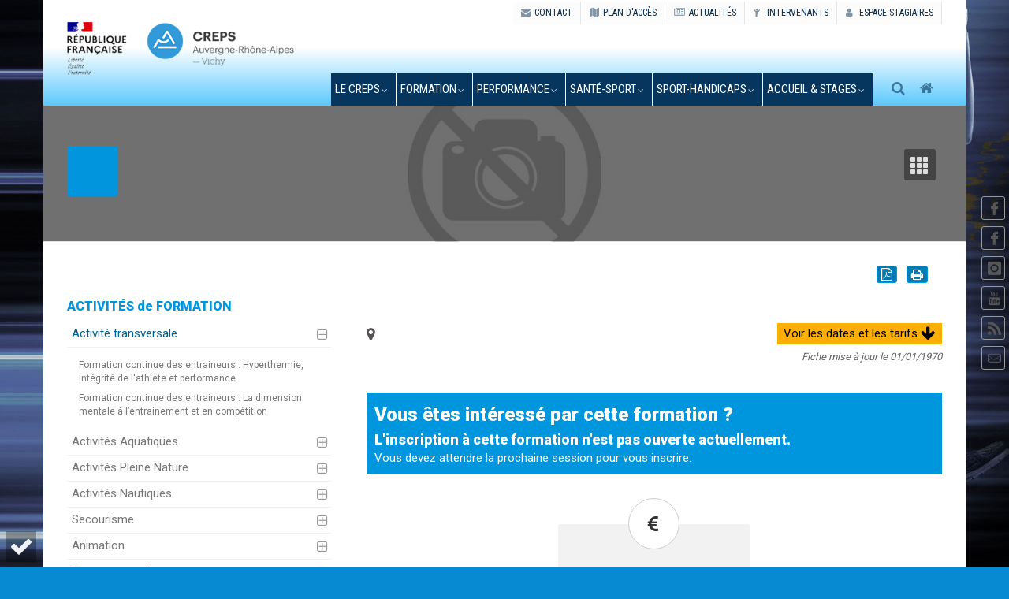

--- FILE ---
content_type: text/html; charset=UTF-8
request_url: https://www.creps-vichy.sports.gouv.fr/formation.fiche-FC-sportsante-03
body_size: 11005
content:
<!DOCTYPE html>
<!--[if IE 8]>      <html class="ie ie8"> <![endif]-->
<!--[if IE 9]>      <html class="ie ie9"> <![endif]-->
<!--[if gt IE 9]><!-->  <html lang="fr"> <!--<![endif]-->
<head>
  <meta charset="utf-8" />
  <title>-</title>
  <meta name="viewport" content="width=device-width, maximum-scale=1, initial-scale=1, user-scalable=0" />
  <meta name="description" content="" />

 <meta name="robots" content="noindex,nofollow" />


  <meta property="fb:app_id" content="184598961905173" />
  <meta property="og:url" content="https:/www.creps-vichy.sports.gouv.fr/er404" />
  <meta property="og:title" content="-" />
  <meta property="og:description" content="" />
  <meta property="og:type" content="website" />
  <meta property="og:locale" content="fr_FR" />
  <meta property="og:image" content="https:/www.creps-vichy.sports.gouv.fr/assets/images/formation/1200/image-not-found-1200.jpg" />
  <link rel="image_src" href="https:/www.creps-vichy.sports.gouv.fr/assets/images/formation/1200/image-not-found-1200.jpg" />

  <meta name="twitter:dnt" content="on">
  <meta name="twitter:widgets:autoload"  content="off">
  <link rel="canonical" href="https:/www.creps-vichy.sports.gouv.fr/er404">

  <link rel="SHORTCUT ICON" type="image/png" href="assets/images/creps-vichy-favicon.png" />
  <!--[if IE]><meta http-equiv='X-UA-Compatible' content='IE=edge,chrome=1'><![endif]-->
  <link href="https://fonts.googleapis.com/css?family=Roboto:300,400,500,700,900%7CRoboto+Condensed:300,400,700" rel="stylesheet" />

  <link href="assets/plugins/bootstrap/css/bootstrap.min.css?1.4.35.25" rel="stylesheet" type="text/css" />
  <link href="assets/css/x4base.min.css?1.4.35.25" rel="stylesheet" type="text/css" />
  <link href="assets/css/x4custom.min.css?1.4.35.25" rel="stylesheet" type="text/css" />
  <link id="x4cssthemechanger" href="assets/css/theme.min.css?1.4.35.25" rel="stylesheet" type="text/css" />
</head>
<body class=" enable-animation" >

    <div class="fixed-menu-right" data-spy="affix"  >
      <ul class="list-unstyled">
        <li><a class="social-icon social-icon-sm social-icon-border social-facebook pull-left" href="https://www.facebook.com/crepsauvergne/" title="Facebook" data-toggle="tooltip" data-placement="left" target="_blank"   >
          <i class="icon-facebook "></i>
          <i class="icon-facebook "></i>
        </a></li>
<li><a class="social-icon social-icon-sm social-icon-border social-facebook pull-left" href="https://www.facebook.com/crepsformationvichy/" title="Facebook Formation" data-toggle="tooltip" data-placement="left" target="_blank"   >
          <i class="icon-facebook "></i>
          <i class="icon-facebook "></i>
        </a></li>
<li><a class="social-icon social-icon-sm social-icon-border social-instagram pull-left" href="https://www.instagram.com/creps_vichy/" title="Instagram" data-toggle="tooltip" data-placement="left" target="_blank"   >
          <i class="icon-instagram "></i>
          <i class="icon-instagram "></i>
        </a></li>
<li><a class="social-icon social-icon-sm social-icon-border social-youtube pull-left" href="https://www.youtube.com/channel/UCf7lxRJhK0kMqJTgpHZeCOg" title="Youtube" data-toggle="tooltip" data-placement="left" target="_blank"   >
          <i class="icon-youtube "></i>
          <i class="icon-youtube "></i>
        </a></li>
<li><a class="social-icon social-icon-sm social-icon-border social-rss pull-left" href="https://www.creps-vichy.sports.gouv.fr/x4Rss/feedactus.xml" title="Actualités RSS" data-toggle="tooltip" data-placement="left" target="_blank"   >
          <i class="icon-rss "></i>
          <i class="icon-rss "></i>
        </a></li>
<li><a class="social-icon social-icon-sm social-icon-border social-mail pull-left" href="#form-contact" title="Contact" data-toggle="tooltip" data-placement="left"  >
          <i class="icon-mail "></i>
          <i class="icon-mail "></i>
        </a></li>
      </ul>
    </div><div class="x4siteoverlay"></div>
<div id="wrapper">



<div class="x4section-head" data-smodel="menu-horizontal-topbar" data-hasconf="true">
  <div id="header" class="clearfix sticky-60 light theme-gradient2 submenu-theme-translucent menu-right">



    <div id="topBar">
      <div class="container">

        <ul class="top-links list-inline pull-right">

					<li class="hidden-xs">
									<a href="#form-contact" >
										<i class="fa fa-envelope"></i>CONTACT
									</a>
								</li>
<li class="hidden-xs">
									<a href="creps.plan-acces" >
										<i class="fa fa-map"></i>PLAN D'ACCÈS
									</a>
								</li>
<li class="dropdown hidden-xs "><a href="actus" class="dropdown-toggle uppercase"><i class="fa fa-newspaper-o"></i>ACTUALITÉS</a><ul class="dropdown-menu " ><li><a class="uppercase " href="actus#social_facebook" >Facebook</a></li>
<li><a class="uppercase " href="actus#social_facebook-formation" >Facebook Formation</a></li>
<li><a class="uppercase " href="actus#social_instagram" >Instagram</a></li>
<li><a class="uppercase " href="actus#social_youtube" >Youtube</a></li><li><a class="" href="actus#db_formation" >FORMATION</a></li>
<li><a class="" href="actus#db_performance" >PERFORMANCE</a></li>
<li><a class="" href="actus#db_general" >GÉNÉRAL</a></li></ul></li>
					<li>
													<a class="no-text-underline" href="espace-intervenant" style="font-size:12px;"><i class="fa fa-child hidden-xs"></i> Intervenants</a>
											</li>

          <li>
                          <a class="no-text-underline" href="espace-membre"><i class="fa fa-user hidden-xs"></i> Espace stagiaires</a>
                      </li>
        </ul>




      </div>
    </div>

    <header id="topNav">
      <div class="container">
        
        <button class="btn btn-mobile" data-toggle="collapse" data-target=".nav-main-collapse"><i class="fa fa-bars"></i></button>
        <ul class="pull-right head-moins nav nav-pills nav-second-main">
          <li class="search"><a href="javascript:;" data-toggle="tooltip" data-placement="left" title="rechercher dans le site"><i class="fa fa-search"></i></a><div class="search-box"><form action="search-result" method="get"><div class="input-group"><input type="text" name="s" placeholder="texte à chercher..." class="form-control" /><div class="input-group-btn"><button type="submit" class="btn btn-default noborder-left"><i class="fa fa-search nopadding"></i></button></div></div></form></div></li>
          <li><a href="./" data-toggle="tooltip" data-placement="left" title="retour à l'accueil"><i class="fa fa-home"></i></a></li>
                      </ul>
        <a class="logo pull-left" href="./" data-toggle="tooltip" data-placement="right" title="retour à l'accueil"><img src="assets/images/logo-creps-vichy_rf.png" alt="CREPS de Vichy - Auvergne-Rhône-Alpes"/><img src="assets/images/picto-creps-vichy.png" alt="CREPS de Vichy - Auvergne-Rhône-Alpes"/></a><div class="head-plus text-right" ><br><br></div>
          <div class="navbar-collapse nav-main-collapse collapse submenu-color"><nav class="nav-main"><ul id="topMain" class="nav nav-pills nav-main"><li class="dropdown"><a href="#" class="dropdown-toggle uppercase">le creps</a><ul class="dropdown-menu "><li><a href="creps.presentation-missions" class="uppercase" >présentation & missions</a></li><li><a href="creps.equipe" class="uppercase" >l’équipe du CREPS</a></li><li><a href="creps-infos-pratiques" class="uppercase" >Informations pratiques</a></li><li><a href="creps.presentation-missions#partenaires" class="uppercase" >les partenaires</a></li><li><a href="creps.marches-publics" class="uppercase" >marchés publics</a></li></ul></li><li class="dropdown"><a href="#" class="dropdown-toggle uppercase">formation</a><ul class="dropdown-menu "><li><a href="formation.presentation" class="uppercase" >présentation</a></li><li><a href="formation.offre" class="uppercase" >Formations & Inscriptions</a></li><li><a href="formation.financement" class="uppercase" >financement & apprentissage</a></li><li><a href="formation.parcoursup" class="uppercase" >parcoursup</a></li><li><a href="formation-distance" class="uppercase" >Formation à distance</a></li><li><a href="accueil.tarifs-reservation" class="uppercase" >hébergement & restauration</a></li></ul></li><li class="dropdown"><a href="#" class="dropdown-toggle uppercase">performance</a><ul class="dropdown-menu "><li><a href="maisonregionaleperformance" class="uppercase" >Maison régionale de la performance</a></li><li><a href="performance.aide" class="uppercase" >aide à la performance</a></li><li><a href="performance.structures" class="uppercase" >Pôles & Centre de formation</a></li><li><a href="performance.sportif.individuel" class="uppercase" >sportif individuel</a></li><li><a href="stages-haute-performance" class="uppercase" >stages haute performance</a></li><li><a href="https://www.portail-sportif.fr/accueil.aspx" target="_blank" class="uppercase" >portail sportif</a></li><li><a href="paris2024.crepsvichy" class="uppercase" >Paris 2024 au CREPS de Vichy</a></li></ul></li><li class="dropdown"><a href="#" class="dropdown-toggle uppercase">santé-sport</a><ul class="dropdown-menu "><li><a href="pole.medical.sportif" class="uppercase" >pôle médical sportif - PMS</a></li><li><a href="maison.sport.sante" class="uppercase" >maison sport-santé</a></li><li><a href="performance.aide" class="uppercase" >aide à la performance</a></li><li><a href="prn.sport.sante" class="uppercase" >pôle ressources national Sport Santé Bien-Être</a></li></ul></li><li class="dropdown"><a href="#" class="dropdown-toggle uppercase">sport-handicaps</a><ul class="dropdown-menu "><li><a href="handi.priorite" class="uppercase" >Une priorité</a></li><li><a href="handi.priorite#pour-tous" class="uppercase" >Pour tous</a></li><li><a href="handi.priorite#encadrer" class="uppercase" >ENCADRER</a></li><li><a href="handi.priorite#lareleve" class="uppercase" >Dispositif "La Rèleve"</a></li></ul></li><li class="dropdown"><a href="espaces.preparation" class="dropdown-toggle uppercase">accueil & stages</a><ul class="dropdown-menu dropdown-menu-right"><li><a href="accueil.infos" class="uppercase" >presentation</a></li><li><a href="stages-haute-performance" class="uppercase" >Stages haute performance</a></li><li><a href="accueil.infrastructures-sportives" class="uppercase" >Installations sportives</a></li><li><a href="accueil.salles" class="uppercase" >salles de travail & de réunion</a></li><li><a href="accueil.hebergement-restauration" class="uppercase" >hébergement & restauration</a></li><li><a href="accueil.tarifs-reservation" class="uppercase" >tarifs & réservation</a></li></ul></li><li class="dropdown visible-xs "><a href="actus" class="dropdown-toggle uppercase">Actualités</a><ul class="dropdown-menu dropdown-menu-right" ><li><a class="uppercase " href="actus#social_facebook" >Facebook</a></li>
<li><a class="uppercase " href="actus#social_facebook-formation" >Facebook Formation</a></li>
<li><a class="uppercase " href="actus#social_instagram" >Instagram</a></li>
<li><a class="uppercase " href="actus#social_youtube" >Youtube</a></li><li><a class="" href="actus#db_formation" >FORMATION</a></li>
<li><a class="" href="actus#db_performance" >PERFORMANCE</a></li>
<li><a class="" href="actus#db_general" >GÉNÉRAL</a></li></ul></li>
          </ul></nav></div>
              </div>
    </header>
  </div>
</div>


<section id="entete" class="page-header dark "  style="background-image:url('assets/images/formation/1200/image-not-found-1200.jpg');background-attachment: scroll; background-size: cover; background-position: center center;"><div class="overlay dark-5"></div><div class="container text-right padding-title wow fadeInUp" data-wow-delay="0.4s""><i class="pull-left ico-color ico-hover ico-creps-sm  margin-top-1 "></i><h1></h1><h3></h3><a href="formation.offre" title="mode vignette" class="pull-right"><i class="ico-light ico-xs ico-hover glyphicon glyphicon-th"></i></a></div></section><section id="liste-formations" class="light padding-sm "><div class="container"><div class="row"><div class="col-sm-4"><div class="side-nav margin-bottom-60"><div class="side-nav-head"><button class="fa fa-bars"></button><h4>ACTIVITÉS de FORMATION</h4></div><ul class="list-group list-group-bordered list-group-noicon"><li class="list-group-item active"><a class="dropdown-toggle" href="#">Activité transversale</a><ul><li><a href="formation.fiche-FC-ENTRAINEUR">Formation continue des entraineurs : Hyperthermie, intégrité de l'athlète et performance</a></li><li><a href="formation.fiche-Dimension-mentale">Formation continue des entraineurs : La dimension mentale à l’entrainement et en compétition</a></li></ul></li><li class="list-group-item "><a class="dropdown-toggle" href="#">Activités Aquatiques</a><ul><li><a href="formation.fiche-BPJEPS-AAN-03"><span>BPJEPS&nbsp;</span> Activités Aquatiques et de la Natation</a></li><li><a href="formation.fiche-BPJEPS-AAN-63_Parcoursup"><span>BPJEPS&nbsp;</span> Activités aquatiques et de la natation <img src="assets/images/formation/parcoursup.png" style="height:10px;width:auto;background-color:#fff;" alt="parcoursup"/></a></li><li><a href="formation.fiche-BPJEPS-AAN-appr"><span>BPJEPS&nbsp;</span> Activités aquatiques et de la natation en apprentissage <img src="assets/images/formation/item-cfa.png" style="height:20px;width:auto;background-color:#fff;" alt="apprentissage"/></a></li><li><a href="formation.fiche-AISANCE-AQUATIQUE">Aisance aquatique - formation continue : encadrant</a></li><li><a href="formation.fiche-CS-SSMA-03-allege28h_V2023">Certificat de spécialisation sauvetage et sécurité en milieu aquatique (CS SSMA)</a></li><li><a href="formation.fiche-CAEPMNS-03">CAEPMNS Certificat d'Aptitude à l'Exercice de la Profession de Maître Nageur Sauveteur</a></li><li><a href="formation.fiche-DEJEPS-NC-03"><span>DEJEPS&nbsp;</span> Spécialité « Perfectionnement Sportif » mention « Natation et disciplines associées » option « natation course-eau libre »</a></li><li><a href="formation.fiche-DEJEPS-tri-PN"><span>DEJEPS&nbsp;</span> Triathlon et disciplines enchaînées</a></li></ul></li><li class="list-group-item "><a class="dropdown-toggle" href="#">Activités Pleine Nature</a><ul><li><a href="formation.fiche-FGCMEEESM-session2">Formation Générale Commune aux métiers de la Montagne - session Novembre</a></li><li><a href="formation.fiche-SRAV">Savoir rouler à vélo</a></li><li><a href="formation.fiche-FGCMEEESM">Formation Générale Commune aux métiers de la Montagne - session Octobre</a></li><li><a href="formation.fiche-PREPARATION-DE-AMM-QCM">Préparation à l’examen probatoire du DE AMM : modules Connaissances Générales et QCM</a></li><li><a href="formation.fiche-PREPARATION-DE-AMM-ORIENTATION">Préparation à l’examen probatoire du DE AMM : modules Marche et Orientation</a></li><li><a href="formation.fiche-CQP-AESA-BC">CQP Animateur d’escalade sur structure artificielle (CQP AESA)</a></li></ul></li><li class="list-group-item "><a class="dropdown-toggle" href="#">Activités Nautiques</a><ul><li><a href="formation.fiche-BPJEPS-Avir-03"><span>BPJEPS&nbsp;</span> Aviron et disciplines associées <img src="assets/images/formation/item-cfa.png" style="height:20px;width:auto;background-color:#fff;" alt="apprentissage"/></a></li><li><a href="formation.fiche-DEJEPS-Avir-03"><span>DEJEPS&nbsp;</span> Aviron et disciplines associées <img src="assets/images/formation/item-cfa.png" style="height:20px;width:auto;background-color:#fff;" alt="apprentissage"/></a></li><li><a href="formation.fiche-DESJEPS-Avir-03"><span>DESJEPS&nbsp;</span> Aviron et disciplines associées </a></li></ul></li><li class="list-group-item "><a class="dropdown-toggle" href="#">Secourisme</a><ul><li><a href="formation.fiche-FI-PSC">FI-PSC - Premiers Secours Citoyens (Formation Initiale)</a></li><li><a href="formation.fiche-FC-PSC">FC-PSC - Premiers Secours Citoyen (Formation Continue)</a></li><li><a href="formation.fiche-FI-PSE1">FI-PSE 1 - Premiers Secours en Equipe de niveau 1 (Formation Initiale)</a></li><li><a href="formation.fiche-FI-PSE2">FI-PSE 2 - Premiers secours en Equipe de niveau 2 (Formation Initiale)</a></li><li><a href="formation.fiche-RECYCL-BNSSA-VICHY_court">BNSSA - Brevet National de Sécurité et de Sauvetage Aquatique (formule 35 heures ou 7 heures de recyclage) Site CREPS de vichy</a></li><li><a href="formation.fiche-BNSSA-Externe-UFR-STAPS-Saint-Etienne">BNSSA - Brevet National de Sécurité et de Sauvetage Aquatique (Site  Saint Etienne)</a></li></ul></li><li class="list-group-item "><a class="dropdown-toggle" href="#">Animation</a><ul><li><a href="formation.fiche-BPJEPS-APT-03"><span>BPJEPS&nbsp;</span> Activités physiques pour tous</a></li><li><a href="formation.fiche-BPJEPS-APT-03_parcoursup"><span>BPJEPS&nbsp;</span> Activités physiques pour tous <img src="assets/images/formation/parcoursup.png" style="height:10px;width:auto;background-color:#fff;" alt="parcoursup"/></a></li></ul></li><li class="list-group-item "><a class="dropdown-toggle" href="#">Forme et santé</a><ul><li><a href="formation.fiche-BPJEPS-AF-HM_parcoursup"><span>BPJEPS&nbsp;</span> Activités de la forme - haltérophilie, musculation <img src="assets/images/formation/parcoursup.png" style="height:10px;width:auto;background-color:#fff;" alt="parcoursup"/></a></li><li><a href="formation.fiche-BPJEPS-AF-HM"><span>BPJEPS&nbsp;</span> Activités de la forme - haltérophilie, musculation</a></li><li><a href="formation.fiche-FC-sport-sante-03">Formation continue : encadrant sport santé</a></li></ul></li></ul></div></div><div class="col-sm-8">
	<div id="x4form-pdf-getparent" class="hidden-print" style="position:absolute; z-index:1;top:-30px;right:25px;">
		<button class="btn btn-xs btn-primary"  data-toggle="tooltip" title="Exporter en PDF" data-placement="left" data-x4pdf="open" data-destsel="#x4form-pdf-getparent" data-headmodel='<table style="width:210mm; border-spacing: 0;border-collapse: collapse;  text-align:left; background-color:white;"><tr  style="border:none;"><td style="width:40mm; vertical-align: middle;"><img style="vertical-align:middle;width:auto;height:20mm;" src="assets/images/orgadoc/msjva_logo_cmjn.jpg"/></td><td style="width:110mm; vertical-align: middle; text-align:center"><img style="vertical-align:middle;width:auto;height:20mm;" src="/assets/images/orgadoc/logo-creps-vichy-s.png"/></td><td style="width:40mm;vertical-align:middle;text-align:right;"><img style="vertical-align:middle;width:auto;height:20mm;" src="assets/images/orgadoc/logo_region_cmjn-logo_bleu-gris.png"/></td></tr></table>' data-footmodel='<div style="float:right;width:50%;text-align:right;font-size: 9pt;">Page {PAGENO}/{nbpg}</div><div style="float:left;width:50%;text-align:left;font-size: 9pt;">Fiche mise à jour le 01/01/1970</div><div style="clear:both"></div>' data-footmargin="margin-bottom :25mm; margin-footer: 10mm;" data-filename="creps-.pdf">
			<i class="fa fa-file-pdf-o ico-1x" style="padding-right:0"></i>
		</button> &nbsp;
		<button class="btn btn-xs btn-primary"  data-toggle="tooltip" title="Imprimer" data-placement="left" data-x4print="open" data-printsel="#x4form-pdf-getparent" data-headmodel='<table style="width:210mm; border-spacing: 0;border-collapse: collapse;  text-align:left; background-color:white;"><tr  style="border:none;"><td style="width:40mm; vertical-align: middle;"><img style="vertical-align:middle;width:auto;height:20mm;" src="assets/images/orgadoc/msjva_logo_cmjn.jpg"/></td><td style="width:110mm; vertical-align: middle; text-align:center"><img style="vertical-align:middle;width:auto;height:20mm;" src="/assets/images/orgadoc/logo-creps-vichy-s.png"/></td><td style="width:40mm;vertical-align:middle;text-align:right;"><img style="vertical-align:middle;width:auto;height:20mm;" src="assets/images/orgadoc/logo_region_cmjn-logo_bleu-gris.png"/></td></tr></table>' data-footmodel='<div style="text-align:right;font-size: 9pt;">Fiche mise à jour le 01/01/1970</div>' data-filename="creps-.pdf">
			<i class="fa fa-print ico-1x" style="padding-right:0"></i>
		</button> &nbsp;
	</div>
<div class="row" style="">
<div class="col-md-12">
<div>
<div class="print-only" style="float:left;width:15%;">
<i class="ico-color ico-creps-sm  margin-top-1 margin-right-20"></i>
</div>
<div class="print-only" style="float:left;width:84%;">
<h4>

<br/>
</h4>
</div>
<div class="print-only" style="clear:both;"></div>
<h4 class="no-print"><span class=""><br/></span></h4>
<button type="button" class="pull-right bg-warning2 no-print" onclick="$('html,body').animate({scrollTop:$('#section-dates-cles').offset().top},800,'easeInOutExpo')" >Voir les dates et les tarifs <i class="fa fa-arrow-down ico-1x"></i></button>
<h5><a class="" href="https://www.google.com/maps/search/?api=1&query=" rel="nofollow" target="_blank"><i class="fa fa-lg fa-map-marker"></i> <span></span></a></h5>
<img class="img-responsive halfwidth pull-right print-only" src="assets/imgsys/msk12x5.png" style="background-image:url('assets/images/formation/1200/image-not-found-1200.jpg');background-attachment: scroll; background-size: cover; background-position: center center;" alt="" />
<div class="paraph-6 text-justify" ></div>
</div>
</div>
<div class="col-md-12">
<div class="row">
</div>
</div>
</div>
<div class="row">
</div>
<div class="row"><div id="modal-fiche-info-block" class="col-md-12 paraph-6">
</div></div>

	<div class="row">
		<div class="col-sm-12 para-6">
			<p class="no-print" style="text-align:right;font-size:13px;color:#666;font-style:italic">Fiche mise à jour le 01/01/1970</p>
		</div>
	</div>
<div class="row margin-top-30 hidden-print">
<div class="col-sm-12">
<div class="bg-primary">
				<h3 class="nomargin">Vous êtes intéressé par cette formation ?</h3>

						<h4 class="nomargin">L'inscription à cette formation n'est pas ouverte actuellement.</h4>
						Vous devez attendre la prochaine session pour vous inscrire.
					
</div>

		</div>
	</div>

		<div id="section-dates-cles" class="row margin-top-30 no-page-break"  >

			<div class="col-md-4 col-sm-4" style="padding-left:5px;padding-right:5px;">

			</div>

			<div class="col-md-4 col-sm-4" style="padding-left:5px;padding-right:5px;">
				<div class="box-icon box-icon-center box-icon-round box-icon-transparent box-icon-large box-icon-content">
					<div class="box-icon-title margin-bottom-20">
						<i class="fa fa-euro"></i>
						<h4><span>FINANCEMENT</span></h4>
					</div>
					<ul class="list-unstyled list-icons" style="font-size:13px;">

					</ul>

				</div>
			</div>

				<div class="col-md-4 col-sm-4" style="padding-left:5px;padding-right:5px;">

				</div>

	</div><div class="row"><div class="col-md-12">&nbsp;</div></div></div></div></div></section><div class="x4section-foot "  style="position:relative">

<footer id="footer" class="padding-sm theme-translucent2"  >
  <div class="overlay dark-3"></div>
  <div class="container padding-top-30 margin-bottom-30">


    <div class="row size-13">

			<div  class="col-md-8 col-sm-12 margin-bottom-0">
				<div class="row">
					<div class="col-md-4 col-sm-4">
						
						<address class="xs-center" style="padding-left:20px;">
							<div>
								<img class="img-responsive" src="assets/images/logo-creps-vichy-si.png" alt="" style="margin-left-0;width:200px" />
							</div>

							<ul class="fa-ul text-left" style="display:inline-block;">
								<li class="margin-top-20 para-0" >
									<i class="fa-li fa fa-map-marker fa-2x"></i>
										<p class="para-0">2 route de Charmeil CS 40 013<br>03321 Bellerive-sur-Allier Cedex<br></p>								</li>
																<li class="margin-top-10 para-0" style="line-height:32px;">
									<i class="fa-li fa fa-phone fa-2x"></i>
									04 70 59 85 60								</li>
																
								<li class="margin-top-10 para-0" style="line-height:32px;">
									<i class="fa-li fa fa-envelope-o fa-2x"></i>
									<span class="size-10 " style="font-size: 10px;white-space: nowrap;">accueil<i class="fa fa-at margin-right-0"></i>creps-vichy.sports.gouv.fr</span>
								</li>							</ul>
						</address>

					</div>

					<div class="col-md-8 col-sm-8 nomargin">

								<div class="row ">

										<div class="col-xs-6 nomargin">
								<h5>PARTAGEZ CETTE PAGE</h5>
									<div class="fb-like" data-href="https:/www.creps-vichy.sports.gouv.fr/er404" data-width="230" data-layout="button_count" data-action="like" data-size="small" data-share="true" data-appid="184598961905173"></div>
							</div>
							<div class="col-xs-6 nomargin">
											<h5 class="margin-bottom-10">REJOIGNEZ-NOUS</h5>
     <a class="social-icon social-icon-sm social-icon-border social-facebook pull-left" href="https://www.facebook.com/crepsauvergne/" title="Facebook" data-toggle="tooltip" data-placement="top" target="_blank"   >
          <i class="icon-facebook "></i>
          <i class="icon-facebook "></i>
        </a>
<a class="social-icon social-icon-sm social-icon-border social-facebook pull-left" href="https://www.facebook.com/crepsformationvichy/" title="Facebook Formation" data-toggle="tooltip" data-placement="top" target="_blank"   >
          <i class="icon-facebook "></i>
          <i class="icon-facebook "></i>
        </a>
<a class="social-icon social-icon-sm social-icon-border social-instagram pull-left" href="https://www.instagram.com/creps_vichy/" title="Instagram" data-toggle="tooltip" data-placement="top" target="_blank"   >
          <i class="icon-instagram "></i>
          <i class="icon-instagram "></i>
        </a>
<a class="social-icon social-icon-sm social-icon-border social-youtube pull-left" href="https://www.youtube.com/channel/UCf7lxRJhK0kMqJTgpHZeCOg" title="Youtube" data-toggle="tooltip" data-placement="top" target="_blank"   >
          <i class="icon-youtube "></i>
          <i class="icon-youtube "></i>
        </a>							</div>

						</div>

						<hr/>
								<div class="row">
							<div class="col-sm-12">
								<p>Les CREPS (<strong>C</strong>entre de <strong>R</strong>essources d’<strong>E</strong>xpertise et de <strong>P</strong>erformance <strong>S</strong>portive) sont des établissements publics locaux de formation dans les domaines du sport, de la jeunesse et de l’éducation populaire.</p><p>Pour saisir le CREPS d’une demande relevant de ses missions vous devez utiliser le téléservice suivant : <a href="https://sve.jeunesse-sports.gouv.fr" target="_blank" rel="nofollow">https://sve.jeunesse-sports.gouv.fr</a></p><p><br></p>							</div>
						</div>

					</div>
				</div>
				<div class="row">
					<div  class="col-md-12 margin-top-10 margin-bottom-0">
						<div class="row">
							<div class="col-sm-4 text-center">
												<a href="http://www.grand-insep.fr/" rel="nofollow" target="_blank">
													<img class="img-responsive" src="assets/images/creps/logo_insep_reseau_i.png" alt="" style="max-width:200px;max-height:90px;width:auto;" />
												</a>
											</div><div class="col-sm-4 text-center"><a href="https://www.sports.gouv.fr/" rel="nofollow" target="_blank">
										<img class="img-responsive" src="assets/images/msjva_logo_cmjn.png" alt="" style="max-width:200px;"/>
									</a></div><div class=" col-sm-4 text-center"><a href="https://www.auvergnerhonealpes.fr/" rel="nofollow" target="_blank">
												<img class="img-responsive" src="assets/images/logo_region_rvb-blanc.png" alt="" style="max-width:200px;"/>
											</a></div>						</div>
					</div>
				</div>
			</div>

      <div id="form-contact" class="col-md-4 col-sm-12 margin-bottom-0">

        <h4 class="letter-spacing-1 margin-bottom-10">CONTACTEZ-NOUS</h4>

				
        <form class="validate form-mail margin-bottom-0" data-toastr-position="bottom-right">

          <div class="input-group margin-bottom-6">
            <div class="input-group-btn">
            <button class="btn btn-default dropdown-toggle" type="button" data-toggle="dropdown" aria-haspopup="true" aria-expanded="false">  DESTINATAIRE <span class="caret"></span></button>
            <ul class="dropdown-menu">
              <li><a data-dest="accueil" href="#form-contact">Accueil</a></li><li><a data-dest="reservation" href="#form-contact">Réservation</a></li><li><a data-dest="secretariat.formation" href="#form-contact">Formation</a></li><li><a data-dest="secretariat.hn" href="#form-contact">Sportifs haut niveau</a></li><li><a data-dest="accueil" href="#form-contact">Stage haute-performance</a></li><li><a data-dest="pms" href="#form-contact">Pôle médical sportif</a></li><li><a data-dest="maison.sport.sante" href="#form-contact">Maison Sport-Santé</a></li><li><a data-dest="alexis.dupuy" href="#form-contact">Sport-Handicaps</a></li><li><a data-dest="christelle.bayon" href="#form-contact">Webmaster</a></li><li><a data-dest="secretariat.hn" href="#form-contact">Maison Régionale de la Performance</a></li><li><a data-dest="eric.leny" href="#form-contact">Aide à la performance</a></li>            </ul>
            </div>
            <input type="text" readonly="" id="form-contact-dest" value="accueil" class="form-control" name="contact[destmail]" />
          </div>


          <input type="text" value="" placeholder="Votre nom*" maxlength="100" class="form-control required" name="contact[expname]" />
          <input type="email" value="" placeholder="Votre email*" class="form-control required" name="contact[expmail]" />
          <input type="tel" value="" placeholder="Votre téléphone" class="form-control" name="contact[tel]" />
          <input type="text" value="" placeholder="Sujet du message*" maxlength="200" class="form-control clear-after required" name="contact[subject]" />
          <textarea maxlength="5000" placeholder="Message*" rows="5" class="form-control clear-after required" name="contact[message]"></textarea>
          <div class="checkbox margin-right-0" style="text-align:justify;"><label  ><input type="checkbox" name="rgpd" class="required" /><i></i>
          En soumettant ce formulaire, j’accepte que les informations saisies soient exploitées dans le cadre du traitement de ma demande.          </label></div>
          <div class="input-group">
            <span class="input-group-addon"><i class="fa fa-envelope"></i></span>
            <input type="submit" value="ENVOYER LE MESSAGE" class="btn" />
          </div>

        </form>

				      </div>
    </div>

  </div>


  <div class="copyright">
		<div class="container">
						<ul class="pull-right nomargin list-inline mobile-block">
					<li><a class="lightbox" rel="nofollow" href="mentions-legales" data-plugin-options='{"type":"ajax", "closeOnBgClick":true, "closeOnContentClick":false}'>Mentions Légales</a></li>
				</ul>

				<a class="lightbox" rel="nofollow" href="mentions-legales" data-plugin-options='{"type":"ajax", "closeOnBgClick":true, "closeOnContentClick":false}'>&copy; 2025 CREPS de Vichy - Auvergne-Rhône-Alpes</a>
				</div>
  </div>

</footer>
</div>

</div> 
<a href="#" id="toTop"></a>

<div id="preloader">
  <div class="inner">
    <span class="loader"></span>
  </div>
</div>


<script>
  var _paq = window._paq = window._paq || [];
  _paq.push(['trackPageView']);
  _paq.push(['enableLinkTracking']);
  (function() {
    var u='//x4stat.creps.ovh/';
    _paq.push(['setTrackerUrl', u+'matomo.php']);
    _paq.push(['setSiteId', '9']);
    var d=document, g=d.createElement('script'), s=d.getElementsByTagName('script')[0];
    g.async=true; g.src=u+'matomo.js'; s.parentNode.insertBefore(g,s);
  })();
</script>
<script type="text/javascript" src="assets/plugins/jquery/jquery-2.1.4.min.js"></script>
<script type="text/javascript">var x4live_conf={x4Live_version:"1.4.35.25",plugin_path:"assets/plugins/",rootrel:"",debug:false,x4creps_conf:{"folder_filters":"stagiaires,calendar-ics,formation/partage","foot_creps_logo":"assets/images/logo-creps-vichy-si.png","foot_region_logo":"assets/images/logo_region_rvb-blanc.png","foot_region_link":"https://www.auvergnerhonealpes.fr/","foot_insep_logo":"assets/images/creps/logo_insep_reseau_i.png","foot_insep_link":"http://www.grand-insep.fr/","foot_fax":"","foot_rfsportslogo":"assets/images/msjva_logo_cmjn.png","foot_content_texte":"&lt;p&gt;Les CREPS (&lt;strong&gt;C&lt;/strong&gt;entre de &lt;strong&gt;R&lt;/strong&gt;essources d’&lt;strong&gt;E&lt;/strong&gt;xpertise et de &lt;strong&gt;P&lt;/strong&gt;erformance &lt;strong&gt;S&lt;/strong&gt;portive) sont des établissements publics locaux de formation dans les domaines du sport, de la jeunesse et de l’éducation populaire.&lt;/p&gt;&lt;p&gt;Pour saisir le CREPS d’une demande relevant de ses missions vous devez utiliser le téléservice suivant : &lt;a href={QUOT}https://sve.jeunesse-sports.gouv.fr{QUOT} target={QUOT}_blank{QUOT} rel={QUOT}nofollow{QUOT}&gt;https://sve.jeunesse-sports.gouv.fr&lt;/a&gt;&lt;/p&gt;&lt;p&gt;&lt;br&gt;&lt;/p&gt;","foot_class":"theme-translucent2","foot_darken":"dark-3","foot_textsize":"size-13","foot_rgpd":"En soumettant ce formulaire, j’accepte que les informations saisies soient exploitées dans le cadre du traitement de ma demande.","foot_logostyle":"margin-left-0;width:200px","foot_insepstyle":"max-height:90px;width:auto;","foot_contact_list":"Accueil:accueil,Réservation:reservation,Formation:secretariat.formation,Sportifs haut niveau:secretariat.hn,Stage haute-performance:accueil,Pôle médical sportif:pms,Maison Sport-Santé:maison.sport.sante,Sport-Handicaps:alexis.dupuy,Webmaster:christelle.bayon,Maison Régionale de la Performance:secretariat.hn,Aide à la performance:eric.leny","mapdescription":"oui","show_infra_tarif":"oui","creps_equipe_show":"oui","creps_equipe_withtel":"non","creps_equipe_withmail":"oui","chatshowname":"oui","tariftimbrediplome":"6.14","show_tab_partner":"oui","show-formation-list-lieux":"non","formation_fiche_model":"Array","renamediplome":"Array","img_trainee_space":"assets/images/formation/animateurs.jpg","regleinterne":"/assets/images/creps/reglement_interieur_usagers_sportifs_et_stagiaires_ca_du_15-11-24_.pdf","cgv_path":"/assets/images/orgadoc/cgv_vichy_formation_vs04-04-21.pdf","formation_default_ref":"formation.fiche-BPJEPS-APT-03","remise_fraistech_tep_et_formation":"oui","logo":"/assets/images/orgadoc/logo-creps-vichy-s.png","logo1":"/assets/images/orgadoc/logo-creps-vichy-s.png","logo_rf":"assets/images/orgadoc/msjva_logo_cmjn.jpg","logo_rf1":"/assets/images/orgadoc/logo-ministere-charge-sports-h.png","logo_rf2":"/assets/images/orgadoc/logo_rf.png","logo_rg":"assets/images/orgadoc/logo_region_cmjn-logo_bleu-gris.png","logo_rg1":"/assets/images/orgadoc/logo-auvergne-rhone-alpes-v.png","piedemail":"assets/images/orgadoc/piedemailing_formation.png","xinterv_statut":"non","xinterv_vehicule":"non","xinterv_refbanque":"oui","piedemail_reservation":"assets/images/orgadoc/piedemailling_reservation.png","adr":"2 route de Charmeil, CS40013 - 03321 Bellerive-sur-Allier Cedex","tel":"04 70 59 85 60","siret":"19030858500016","email":"secretariat.formation@creps-vichy.sports.gouv.fr","flashcode":"/assets/images/orgadoc/qr_creps-vichy.fr.png","domain":"https://www.creps-vichy.sports.gouv.fr/","name":"CREPS Auvergne-Rhône-Alpes / Vichy ","bando_logo_1":"/assets/images/orgadoc/bando_emargement.png","bando_logo_2":"/assets/images/orgadoc/bando_emargement.png","dosstxt":"/assets/images/formation/dossier-inscription.svg","director":"Thomas SENN","directortitle":"Directeur du CREPS Auvergne-Rhône-Alpes / Vichy ","trainingdirector":"Nicolas CHAUVIN","trainingdirtitle":"Directeur adjoint","trainingdiremail":"nicolas.chauvin@creps-vichy.sports.gouv.fr","city":"Bellerive-sur-Allier","acronyme_DR":"DRAJES","label_DR":" DELEGATION REGIONALE ACADEMIQUE A LA JEUNESSE, A L’ENGAGEMENT ET AUX SPORTS ","email_DR":" ce.drajes@region-academique-auvergne-rhone-alpes.fr","adr_DR":"DRAJES Auvergne-Rhône-Alpes, site de Clermont&lt;br&gt; Cité administrative &lt;br&gt; 2 rue Pélissier &lt;br&gt;63034 CLERMONT-FERRAND CEDEX 1","region":"Auvergne-Rhône-Alpes","liste_departements_region":"01,03,07,15,26,38,42,43,63,69,73,74","orgaformation":"Organisme de Formation Professionnelle déclaré auprès de la Préfecture de la Région sous le numéro : 8303P000403 - Établissement autorisé par l’INSEE sous le numéro de Siret  19030858500016","orgapprenti":"","devisrenvois":"* Tarif non contractuel, susceptible de modification en fonction du volume horaire préconisé à la suite du positionnement et de la nouvelle grille tarifaire qui sera adoptée lors du prochain conseil d’administration.","infos_cheque":"&lt;p&gt;Les candidats qui ont un financement &lt;span style={QUOT}font-weight: bold;{QUOT}&gt;Parcoursup&lt;/span&gt;, &lt;span style={QUOT}font-weight: bold;{QUOT}&gt;Marché Région Aide collective ou Apprentissage&lt;/span&gt; ne règlent &lt;span style={QUOT}font-weight: bold;{QUOT}&gt;pas les frais de dossier&lt;/span&gt;.&lt;br&gt;&lt;/p&gt;&lt;p&gt;&lt;br&gt;&lt;/p&gt;&lt;p&gt;Pour le règlement des frais de dossier, veuillez envoyer votre chèque d'un montant de {AMOUNT}&nbsp;€&nbsp;&lt;br&gt;à l'ordre de l'Agent comptable CREPS de Vichy&lt;br&gt;&lt;span style={QUOT}font-weight: bold;{QUOT}&gt;Indiquez votre nom et votre formation au dos du chèque.&lt;/span&gt;&lt;/p&gt;&lt;p&gt;Le règlement de la formation se fera à réception de la facture.&nbsp;&lt;/p&gt;","infos_virement":"&lt;p&gt;Pour le règlement des frais de dossier, veuillez effectuer un virement  de {AMOUNT} €&lt;br&gt;N° IBAN : FR76 1007 1030 0000 0010 0640 767&lt;br&gt;&lt;strong&gt;Indiquez votre nom et votre formation en objet.&lt;/strong&gt;&lt;/p&gt;&lt;p&gt;Le règlement de la formation se fera à réception de la facture.&lt;/p&gt;&lt;p&gt;&lt;strong&gt; &lt;/strong&gt;&lt;/p&gt;","foot_sitemail":"accueil","email_reservation":"reservation@creps-vichy.sports.gouv.fr","foot_siteadr":"&lt;p class={QUOT}para-0{QUOT}&gt;2 route de Charmeil CS 40 013&lt;br&gt;03321 Bellerive-sur-Allier Cedex&lt;br&gt;&lt;/p&gt;","foot_sitetel":"04 70 59 85 60","head_no_menu":"non","head_no_search":"non","head_no_topbar":"non","head_add_learner_menu":"non","head_add_shop_menu":"non","head_only_shop_if_shop_page":"non","column_map":"non","planclpresent":"col-sm-6","planclsitu":"col-sm-6","foot_shadow":"","foot_nofoot":"non","foot_logo_pages":"","foot_adr_pages":"handi.priorite:&lt;p class={QUOT}para-0{QUOT}&gt;alexis.dupuy@creps-vichy.sports.gouv.fr  &lt;br&gt;&lt;/p&gt;,maisonregionaleperformance:&lt;p class={QUOT}para-0{QUOT}&gt;gerald.guennelon@mrpaura.fr&lt;br&gt;&lt;/p&gt;","foot_tel_pages":"","foot_fax_pages":"","foot_mail_pages":"prn.sport.sante:pole-sante@creps-vichy.sports.gouv.fr","foot-no-social":"non","foot_rfsports_link":"https://www.sports.gouv.fr/","foot_rfsports_style":"","foot_region_style":"","foot_contact_link":"","foot_replacecopyright":"","force_paiement_parcoursup":"non","remise_fraisdossier_tep_seuls":"non","holiday_zone_location":"clermont-ferrand","head_bp_emp_msp":"assets/images/orgadoc/head_bp_emp_msp.jpg","head_de_emp_msp":"assets/images/orgadoc/head_de_emp_msp.jpg","foot_bg_img":"","foot_class_pages":"","head_links_topbar":"contact:#form-contact|fa fa-envelope,plan d'accès:creps.plan-acces|fa fa-map,actualités:actus|fa fa-newspaper-o","show_section_partner":"oui","mode_grille_partner":"non","show_navig_partner":"oui","hnremovepoleselect":"non","reverse_actus_inout":"non","mnstarifs":"&lt;ul class={QUOT}nomargin{QUOT}&gt;&lt;li&gt;&lt;span style={QUOT}font-weight: bold;{QUOT}&gt;Si vous financez votre formation :&lt;/span&gt;&lt;br&gt;- vous règlerez la somme de&lt;span style={QUOT}font-weight: bold;{QUOT}&gt;&nbsp;220 € par chèque ; &lt;/span&gt;le chèque vous sera demandé&nbsp;le premier jour de la formation.&lt;br&gt;- Chèque à établir à l'ordre de {QUOT}&lt;span style={QUOT}font-style: italic;{QUOT}&gt;Agent comptable du CREPS de Vichy&nbsp;&nbsp;&lt;/span&gt;{QUOT}.&nbsp;&lt;br&gt;&lt;br&gt;&lt;/li&gt;&lt;li&gt;&lt;span style={QUOT}font-weight: bold;{QUOT}&gt;Si vous êtes pris(e) en charge :&lt;br&gt;&lt;/span&gt;- faîte remplir, par l'organisme qui vous finance,&nbsp; la fiche de renseignements structure puis la téléverser&nbsp;(voir {QUOT}Pièces à fournir{QUOT})&lt;br&gt;Nous leur enverrons la convention financière. Et la&nbsp;facture leur sera adressée.&lt;/li&gt;&lt;/ul&gt;","mnsenvelop":"&lt;br&gt;","typedemande_reservation":"non","actus_model":"timeline","prefix_organization":"CREPS","payment_system":"payzen","itampon":"assets/images/orgadoc/tampon_etablissement.png","xinterv_canotregister":"non","sws_synchro":"oui","sws_jours_synchro":"15","sws_etablissement":"SWS-INS-20230731-0707400210","sws_url_api":"https://app.sowesign.com/api/connectors/","sws_url_token":"https://app.sowesign.com/api/portal/authentication/token","sws_key_api":"67952745917320-28118-19335-40923-11078901435415","sws_sync_stage":"oui","sws_log_level":"ERROR","sws_exclu_financement":"Contrat de professionnalisation,Contrat d'apprentissage du secteur public,Contrat d’apprentissage","pedago_space_link":"https://reseau.jsworld.fr/","sws_doc_enable":"oui"}, sitefuseauhoraire:"Europe/Paris", x4cookiesRGPD:{"allowed":true, "autoshowdelay":8 } }</script>
<script type="text/javascript" src="assets/js/x4live.min.js?1.4.35.25"></script>
</body></html>

--- FILE ---
content_type: text/css
request_url: https://www.creps-vichy.sports.gouv.fr/assets/css/theme.min.css?1.4.35.25
body_size: 25711
content:
.font-theme-0,body{font-weight:400;font-family:Roboto,sans-serif}.font-theme-0,.font-theme-1,body{font-family:Roboto,sans-serif}.primary-color,.text-primary{color:#0096de!important}.primary-color-llight{color:#0db0ff}.primary-color-light{color:#34bdff}.primary-color-xlight{color:#89d9ff}.primary-color-ldark{color:#007bb6}.primary-color-dark{color:#00608e}.primary-color-xdark{color:#001e2c}.primary-bg{background-color:#0096de}.primary-bg-llight{background-color:#0db0ff}.primary-bg-light{background-color:#34bdff}.primary-bg-xlight{background-color:#89d9ff}.primary-bg-ldark{background-color:#007bb6}.primary-bg-dark{background-color:#00608e}.primary-bg-xdark{background-color:#001e2c}::selection{background:#0096de;color:#fff}::-moz-selection{background:#0096de;color:#fff}::-webkit-selection{background:#0096de;color:#fff}body{margin:0;padding:0;color:#333;font-size:15px;background-color:#078ad2;background-image:url(/assets/images/fond_site_m.jpg);background-size:cover;background-attachment:fixed;background-position:center center;background-repeat:no-repeat}body>.x4siteoverlay{position:fixed;left:0;right:0;top:0;bottom:0}#wrapper{max-width:1170px;margin:0 auto 50px}#wrapper .container{padding-right:30px;padding-left:30px}.font-theme-1{font-weight:900}.font-theme-2{font-family:'Roboto Condensed',sans-serif;font-weight:400}.btn,.form-control,h1,h2,h3,h4,h5,h6{font-family:Roboto,sans-serif}p{margin-bottom:10px}h1,h2,h3,h4,h5,h6{font-weight:900;margin:0 0 15px;line-height:1.5;color:#0096de}.parallax h1,.parallax h2,.parallax h3,.parallax h4,.parallax h5,.parallax h6{color:#0096de}h4,h5,h6{margin:10px 0 6px}.form-control{font-size:14px;color:#333}.btn.btn-xs{font-size:12px}.btn{font-size:14px}.btn.btn-lg{font-size:18px}#topMain.nav-pills>li>a,#topNav ul.dropdown-menu>li>a{font-family:'Roboto Condensed',sans-serif!important;font-size:15px}#slidetop a:hover,a,a:focus:not(.btn),section.dark a{color:#00608e}a:active,a:focus,a:hover{color:#0096de;text-decoration:none}.href-reset a,a.href-reset{color:#121212}section.dark .href-reset a,section.dark a.href-reset{color:#f1f2f3}section.dark .href-reset a:hover,section.dark a.href-reset:hover,section.dark a:active,section.dark a:focus,section.dark a:hover{color:#fff}h1 a,h2 a,h3 a,h4 a,h5 a,h6 a{color:#575352}h1 a:hover,h2 a:hover,h3 a:hover,h4 a:hover,h5 a:hover,h6 a:hover{color:#888}h1 a.href-reset,h2 a.href-reset,h3 a.href-reset,h4 a.href-reset,h5 a.href-reset,h6 a.href-reset{color:#0096de}h1 a:hover.href-reset,h2 a:hover.href-reset,h3 a:hover.href-reset,h4 a:hover.href-reset,h5 a:hover.href-reset,h6 a.href-reset:hover{color:#121212}section.dark h1 a,section.dark h2 a,section.dark h3 a,section.dark h4 a,section.dark h5 a,section.dark h6 a{color:#ccc}section.dark .btn,section.dark h1 a:hover,section.dark h2 a:hover,section.dark h3 a:hover,section.dark h4 a:hover,section.dark h5 a:hover,section.dark h6 a:hover,section.dark input,section.dark select,section.dark textarea{color:#fff}section.dark .thumbnail{border-color:#444;background-color:transparent}section.dark h1.page-header,section.dark h2.page-header,section.dark h3.page-header,section.dark h4.page-header,section.dark h5.page-header,section.dark h6.page-header{border-bottom-color:#666}#menu_overlay_close:hover,#page-menu.page-menu-dark ul>li.active>a>i,#page-menu.page-menu-dark ul>li:hover>a>i,#page-menu.page-menu-light ul>li.active>a>i,#page-menu.page-menu-light ul>li:hover>a>i,#page-menu.page-menu-transparent ul>li.active>a>i,#page-menu.page-menu-transparent ul>li:hover>a>i,#portfolio h2>a:hover,#portfolio h3>a:hover,#portfolio h4>a:hover,#portfolio h5>a:hover,#portfolio h6>a:hover,#sidepanel ul li a:hover,#sidepanel ul li a[data-toggle=collapse],#sidepanel ul li a[data-toggle=collapse]:hover,#topMain.nav-pills>li.active>a>span.topMain-icon,.blog-post-item h2>a:hover,.blog-post-item h3>a:hover,.blog-post-item h4>a:hover,.blog-post-item h5>a:hover,.box-icon.box-icon-color i,.href-reset a.active,.href-reset a:hover,.item-box .item-hover .inner .ico-rounded:hover>span,.menu-list ul li a:hover,.menu-list ul li.active a,.owl-carousel.featured a.figure>span>i,.owl-carousel.featured a:hover,.pagination>li>a,.pagination>li>a:hover,.pagination>li>span,.price-clean-popular h4,.switch-primary.switch-round>input:checked+.switch-label:after,.tab-post a:hover,.tag:hover>span.txt,.tp-caption.block_white,a.href-reset.active,a.href-reset:hover,figure.zoom>a.lightbox:hover,section b.theme-color,section div.theme-color,section em.theme-color,section i.theme-color,section p.theme-color,section span.theme-color,section.dark .nav-tabs.nav-clean>li.active>a,section.dark .tag:hover>span.txt,ul.list-links>li>a:hover,ul.side-nav>li a:hover,ul.side-nav>li.active>a,ul.side-nav>li:hover>a,ul.widget-twitter li>small>a:hover{color:#06365e}#header li.quick-cart .quick-cart-box a.btn,#header li.quick-cart .quick-cart-box a.btn:hover,#page-menu,#page-menu ul,#progressBar #bar,#sidepanel.sidepanel-theme-color,#topMain.nav-pills>li.active>a>span.theme-color,.box-static.box-color,.btn-primary,.btn-primary:active,.btn-primary:focus,.btn-primary:hover,.btn>.new-primary,.callout-theme-color,.caption-primary,.datepicker table tr td.active.active,.ei-slider-thumbs li.ei-slider-element,.fancy-file-upload.fancy-file-primary>span.button,.flex-control-paging li a.flex-active,.inews-item .inews-thumbnail .inews-sticky,.info-bar.info-bar-color,.list-group-item.active>.badge.badge-default,.music-album-title:hover,.nav-tabs.nav-alternate>li.active>a,.open>.dropdown-toggle.btn-primary,.owl-theme .owl-controls .owl-page span,.pagination>.active>a,.pagination>.active>a:hover,.primary-slider .ui-slider .ui-slider-handle:before,.primary-slider .ui-slider .ui-slider-range,.progress-bar-primary,.ribbon-inner,.shop-list-options .btn.active,.switch.switch-primary>input:checked+.switch-label,.toast-primary,.tp-bullets.simplebullets.round .bullet.selected,.tp-caption.block_theme_color,div.alert.alert-theme-color,i.ico-color,span.badge-default,span.label-default{background-color:#0096de}#music-player .mejs-controls .mejs-horizontal-volume-slider .mejs-horizontal-volume-current,#music-player .mejs-controls .mejs-time-rail .mejs-time-current,.swiper-pagination-bullet-active,section .theme-background{background-color:#0096de!important}.inews-content-inner h3>a,.pagination.pagination-simple>li.active>a,div.side-nav ul.list-group-bordered>li>a:hover,div.side-nav ul>li.active>a,div.side-nav ul>li:hover>a{color:#00608e!important}.btn-primary,.btn-primary:active,.btn-primary:focus,.btn-primary:hover,.primary-slider .ui-slider .ui-slider-handle,.switch.switch-primary>input:checked+.switch-label,.timeline_center li h3:before,.timeline_center:after,a.thumbnail.active,a.thumbnail:hover{border-color:#0096de}.btn-primary,.btn-primary:active,.btn-primary:focus,.btn-primary:hover .pagination>.active>a,.open>.dropdown-toggle.btn-primary,.pagination>.active>a:hover{border-color:#0096de}#topMain.nav-pills>li>a{color:#fff;font-weight:400;background-color:#06365e;border-radius:0;border-right:1px solid #fff}#topMain.nav-pills>li:focus>a,#topMain.nav-pills>li:hover>a{color:#34bdff;background-color:rgba(6,54,94,.9)}#topMain.nav-pills>li.active>a{color:#fff;font-weight:700;background-color:rgba(6,54,94,.8)}#topMain li.search .search-box{border-top:#0096de 2px solid}#header.fixed.theme-color.translucent,#header.fixed.theme-color.transparent,#header.theme-color{background-color:#00abfd}#header.theme-color.translucent{background:rgba(0,30,44,.2)}#header.theme-color.transparent{background:rgba(0,0,0,0)}#header.fixed.theme-color.translucent #topMain.nav-pills>li>a,#header.fixed.theme-color.translucent ul.nav-second-main li>a,#header.fixed.theme-color.transparent #topMain.nav-pills>li>a,#header.fixed.theme-color.transparent ul.nav-second-main li a>i,#header.fixed.theme-color.transparent ul.nav-second-main li>a,#header.theme-color #topMain.nav-pills>li>a,#header.theme-color ul.nav-second-main li>a{color:rgba(255,255,255,.9)}#header.fixed.theme-color.translucent #topMain.nav-pills>li:focus>a,#header.fixed.theme-color.translucent #topMain.nav-pills>li:hover>a,#header.fixed.theme-color.transparent #topMain.nav-pills>li:focus>a,#header.fixed.theme-color.transparent #topMain.nav-pills>li:hover>a,#header.theme-color #topMain.nav-pills>li:focus>a,#header.theme-color #topMain.nav-pills>li:hover>a{color:#fff;background-color:rgba(0,0,0,.07)}#header.fixed.theme-color.translucent #topMain.nav-pills>li.active>a,#header.fixed.theme-color.transparent #topMain.nav-pills>li.active>a,#header.theme-color #topMain.nav-pills>li.active>a{color:#fff}@media only screen and (max-width:992px){#wrapper{margin-top:0;margin-bottom:0}#header.fixed.theme-color.translucent #topMain,#header.fixed.theme-color.transparent #topMain,#header.theme-color #topMain{background-color:#0096de}}#header.fixed.theme-color.translucent li.search .search-box,#header.fixed.theme-color.transparent li.search .search-box,#header.theme-color li.search .search-box{background-color:#00abfd}#header.fixed.theme-color.translucent li.search .search-box .btn,#header.fixed.theme-color.translucent li.search .search-box input,#header.fixed.theme-color.translucent li.search i.fa,#header.fixed.theme-color.transparent li.search .search-box .btn,#header.fixed.theme-color.transparent li.search .search-box input,#header.fixed.theme-color.transparent li.search i.fa,#header.light.translucent #topNav button.btn-mobile,#header.theme-color #topNav button.btn-mobile,#header.theme-color li.search .search-box .btn,#header.theme-color li.search .search-box input,#header.theme-color li.search i.fa,#header.theme-color.translucent #topNav button.btn-mobile,#header.theme-color.transparent #topNav button.btn-mobile{color:#fff}#header.theme-translucent:not(.fixed){position:absolute;-webkit-box-shadow:none;-moz-box-shadow:none;box-shadow:none}#header.theme-translucent:not(.fixed)+section.page-header{margin-top:-100px;padding:180px 0}#header.theme-translucent:not(.fixed)+section.page-header.page-header-lg{padding:420px 0 280px}#header.theme-translucent:not(.fixed)+section.page-header.page-header-md{padding-top:350px}#header.theme-translucent{background:rgba(0,171,253,.5)}#header.theme-translucent #topMain.nav-pills>li>a,#header.theme-translucent #topNav button.btn-mobile,#header.theme-translucent ul.nav-second-main li>a{color:#fff}#header.fixed.theme-translucent{background-color:#00abfd}#header.fixed.theme-translucent #topMain.nav-pills>li>a,#header.fixed.theme-translucent ul.nav-second-main li>a{color:#fff}#header.fixed.theme-translucent #topMain.nav-pills>li:focus>a,#header.fixed.theme-translucent #topMain.nav-pills>li:hover>a{color:#fff;background-color:rgba(0,0,0,.07)}#header.fixed.theme-translucent #topMain.nav-pills>li.active>a{color:#fff}@media only screen and (max-width:992px){#header.fixed.theme-translucent #topMain{background-color:#0096de}}#header.fixed.theme-translucent li.search .search-box{background-color:#00abfd}#header.fixed.theme-translucent li.search .search-box .btn,#header.fixed.theme-translucent li.search .search-box input,#header.fixed.theme-translucent li.search i.fa{color:#fff}#header.theme-color2{background:#06365e}#header.theme-color2 #topMain.nav-pills>li>a,#header.theme-color2 #topNav button.btn-mobile,#header.theme-color2 ul.nav-second-main li>a{color:#fff}#header.theme-translucent2:not(.fixed){position:absolute;-webkit-box-shadow:none;-moz-box-shadow:none;box-shadow:none}#header.theme-translucent2:not(.fixed)+section.page-header{margin-top:-100px;padding:180px 0}#header.theme-translucent2:not(.fixed)+section.page-header.page-header-lg{padding:420px 0 280px}#header.theme-translucent2:not(.fixed)+section.page-header.page-header-md{padding-top:350px}#header.theme-translucent2{background:rgba(6,54,94,.5)}#header.theme-translucent2 #topMain.nav-pills>li>a,#header.theme-translucent2 #topNav button.btn-mobile,#header.theme-translucent2 ul.nav-second-main li>a{color:#fff}#header.fixed.theme-translucent2{background-color:#06365e}#header.fixed.theme-translucent2 #topMain.nav-pills>li>a,#header.fixed.theme-translucent2 ul.nav-second-main li>a{color:#fff}#header.fixed.theme-translucent2 #topMain.nav-pills>li:focus>a,#header.fixed.theme-translucent2 #topMain.nav-pills>li:hover>a{color:#fff;background-color:rgba(0,0,0,.07)}#header.fixed.theme-translucent2 #topMain.nav-pills>li.active>a{color:#fff}@media only screen and (max-width:992px){#header.fixed.theme-translucent2 #topMain{background-color:#06365e}}#header.fixed.theme-translucent2 li.search .search-box{background-color:#06365e}#header.fixed.theme-translucent2 li.search .search-box .btn,#header.fixed.theme-translucent2 li.search .search-box input,#header.fixed.theme-translucent2 li.search i.fa{color:#fff}#header.fixed.light.theme-duo.translucent,#header.fixed.light.theme-duo.transparent,#header.light.theme-duo{background:#fff;background:-moz-linear-gradient(-70deg,#0096de 0,#007bb6 15%,#fff 15.1%,#fff 85%,#052c4d 85.1%,#06365e 100%);background:-webkit-linear-gradient(-70deg,#0096de 0,#007bb6 15%,#fff 15.1%,#fff 85%,#052c4d 85.1%,#06365e 100%);background:-o-linear-gradient(-70deg,#0096de 0,#007bb6 15%,#fff 15.1%,#fff 85%,#052c4d 85.1%,#06365e 100%);background:-ms-linear-gradient(-70deg,#0096de 0,#007bb6 15%,#fff 15.1%,#fff 85%,#052c4d 85.1%,#06365e 100%);background:linear-gradient(160deg,#0096de 0,#007bb6 15%,#fff 15.1%,#fff 85%,#052c4d 85.1%,#06365e 100%);filter:progid:DXImageTransform.Microsoft.gradient(startColorstr='#fff', endColorstr='@second-bg', GradientType=0)}#header.fixed.light.theme-duo2.translucent,#header.fixed.light.theme-duo2.transparent,#header.light.theme-duo2{background:#fff;background:-moz-linear-gradient(-70deg,#06365e 0,#052c4d 15%,#fff 15.1%,#fff 85%,#007bb6 85.1%,#0096de 100%);background:-webkit-linear-gradient(-70deg,#06365e 0,#052c4d 15%,#fff 15.1%,#fff 85%,#007bb6 85.1%,#0096de 100%);background:-o-linear-gradient(-70deg,#06365e 0,#052c4d 15%,#fff 15.1%,#fff 85%,#007bb6 85.1%,#0096de 100%);background:-ms-linear-gradient(-70deg,#06365e 0,#052c4d 15%,#fff 15.1%,#fff 85%,#007bb6 85.1%,#0096de 100%);background:linear-gradient(160deg,#06365e 0,#052c4d 15%,#fff 15.1%,#fff 85%,#007bb6 85.1%,#0096de 100%);filter:progid:DXImageTransform.Microsoft.gradient(startColorstr='#fff', endColorstr='@second-bg', GradientType=0)}#header.light.theme-gradient{background:#fff;background:-moz-linear-gradient(left,#fff 30%,#00abfd 100%);background:-webkit-linear-gradient(left,#fff 30%,#00abfd 100%);background:-o-linear-gradient(left,#fff 30%,#00abfd 100%);background:-ms-linear-gradient(left,#fff 30%,#00abfd 100%);background:linear-gradient(to right,#fff 30%,#00abfd 100%);filter:progid:DXImageTransform.Microsoft.gradient(startColorstr='#fff', endColorstr='@theme-bg', GradientType=1)}#header.dark.theme-duo,#header.fixed.dark.theme-duo.translucent,#header.fixed.dark.theme-duo.transparent{background:#00abfd;background:-moz-linear-gradient(-70deg,#0096de 0,#007bb6 15%,#3D3A39 15.1%,#3D3A39 85%,#007bb6 85.1%,#0096de 100%);background:-webkit-linear-gradient(-70deg,#0096de 0,#007bb6 15%,#3D3A39 15.1%,#3D3A39 85%,#007bb6 85.1%,#0096de 100%);background:-o-linear-gradient(-70deg,#0096de 0,#007bb6 15%,#3D3A39 15.1%,#3D3A39 85%,#007bb6 85.1%,#0096de 100%);background:-ms-linear-gradient(-70deg,#0096de 0,#007bb6 15%,#3D3A39 15.1%,#3D3A39 85%,#007bb6 85.1%,#0096de 100%);background:linear-gradient(160deg,#0096de 0,#007bb6 15%,#3D3A39 15.1%,#3D3A39 85%,#007bb6 85.1%,#0096de 100%);filter:progid:DXImageTransform.Microsoft.gradient(startColorstr='@theme-bg', endColorstr='@second-bg', GradientType=0)}#header.dark.theme-duo2,#header.fixed.dark.theme-duo2.translucent,#header.fixed.dark.theme-duo2.transparent{background:#06365e;background:-moz-linear-gradient(-70deg,#06365e 0,#052c4d 15%,#3D3A39 15.1%,#3D3A39 85%,#007bb6 85.1%,#0096de 100%);background:-webkit-linear-gradient(-70deg,#06365e 0,#052c4d 15%,#3D3A39 15.1%,#3D3A39 85%,#007bb6 85.1%,#0096de 100%);background:-o-linear-gradient(-70deg,#06365e 0,#052c4d 15%,#3D3A39 15.1%,#3D3A39 85%,#007bb6 85.1%,#0096de 100%);background:-ms-linear-gradient(-70deg,#06365e 0,#052c4d 15%,#3D3A39 15.1%,#3D3A39 85%,#007bb6 85.1%,#0096de 100%);background:linear-gradient(160deg,#06365e 0,#052c4d 15%,#3D3A39 15.1%,#3D3A39 85%,#007bb6 85.1%,#0096de 100%);filter:progid:DXImageTransform.Microsoft.gradient(startColorstr='@dark-color', endColorstr='@second-bg', GradientType=0)}#header.dark.theme-gradient{background:#3D3A39;background:-moz-linear-gradient(left,#3D3A39 30%,#00abfd 100%);background:-webkit-linear-gradient(left,#3D3A39 30%,#00abfd 100%);background:-o-linear-gradient(left,#3D3A39 30%,#00abfd 100%);background:-ms-linear-gradient(left,#3D3A39 30%,#00abfd 100%);background:linear-gradient(to right,#3D3A39 30%,#00abfd 100%);filter:progid:DXImageTransform.Microsoft.gradient(startColorstr='@dark-color', endColorstr='@theme-bg', GradientType=1)}#header.dark.theme-gradient2{background:#3D3A39;background:-moz-linear-gradient(top,#3D3A39 30%,#00abfd 100%);background:-webkit-linear-gradient(top,#3D3A39 30%,#00abfd 100%);background:-o-linear-gradient(top,#3D3A39 30%,#00abfd 100%);background:-ms-linear-gradient(top,#3D3A39 30%,#00abfd 100%);background:linear-gradient(to bottom,#3D3A39 30%,#00abfd 100%);filter:progid:DXImageTransform.Microsoft.gradient(startColorstr='@dark-color', endColorstr='@theme-bg', GradientType=0)}#header.fixed.theme-translucent.theme-duo,#header.fixed.theme-translucent2.theme-duo2,#header.theme-color.theme-duo,#header.theme-color.theme-duo.translucent,#header.theme-color2.theme-duo2{background:#00abfd;background:-moz-linear-gradient(-70deg,#06365e 0,#052c4d 15%,#00abfd 15.1%,#00abfd 85%,#052c4d 85.1%,#06365e 100%);background:-webkit-linear-gradient(-70deg,#06365e 0,#052c4d 15%,#00abfd 15.1%,#00abfd 85%,#052c4d 85.1%,#06365e 100%);background:-o-linear-gradient(-70deg,#06365e 0,#052c4d 15%,#00abfd 15.1%,#00abfd 85%,#052c4d 85.1%,#06365e 100%);background:-ms-linear-gradient(-70deg,#06365e 0,#052c4d 15%,#00abfd 15.1%,#00abfd 85%,#052c4d 85.1%,#06365e 100%);background:linear-gradient(160deg,#06365e 0,#052c4d 15%,#00abfd 15.1%,#00abfd 85%,#052c4d 85.1%,#06365e 100%);filter:progid:DXImageTransform.Microsoft.gradient(startColorstr='@theme-bg', endColorstr='@second-bg', GradientType=0)}#header.fixed.theme-translucent.theme-duo2,#header.fixed.theme-translucent2.theme-duo,#header.theme-color.theme-duo2,#header.theme-color.theme-duo2.translucent,#header.theme-color2.theme-duo,#header.theme-color2.theme-duo.translucent{background:#06365e;background:-moz-linear-gradient(-70deg,#0096de 0,#007bb6 15%,#06365e 15.1%,#06365e 85%,#007bb6 85.1%,#0096de 100%);background:-webkit-linear-gradient(-70deg,#0096de 0,#007bb6 15%,#06365e 15.1%,#06365e 85%,#007bb6 85.1%,#0096de 100%);background:-o-linear-gradient(-70deg,#0096de 0,#007bb6 15%,#06365e 15.1%,#06365e 85%,#007bb6 85.1%,#0096de 100%);background:-ms-linear-gradient(-70deg,#0096de 0,#007bb6 15%,#06365e 15.1%,#06365e 85%,#007bb6 85.1%,#0096de 100%);background:linear-gradient(160deg,#0096de 0,#007bb6 15%,#06365e 15.1%,#06365e 85%,#007bb6 85.1%,#0096de 100%);filter:progid:DXImageTransform.Microsoft.gradient(startColorstr='@theme-bg', endColorstr='@second-bg', GradientType=0)}#header.fixed.theme-color.theme-gradient.translucent,#header.fixed.theme-translucent.theme-gradient,#header.theme-color.theme-gradient{background:#00abfd;background:-moz-linear-gradient(left,#00abfd 30%,#06365e 100%);background:-webkit-linear-gradient(left,#00abfd 30%,#06365e 100%);background:-o-linear-gradient(left,#00abfd 30%,#06365e 100%);background:-ms-linear-gradient(left,#00abfd 30%,#06365e 100%);background:linear-gradient(to right,#00abfd 30%,#06365e 100%);filter:progid:DXImageTransform.Microsoft.gradient(startColorstr='@theme-bg', endColorstr='@second-bg', GradientType=1)}#header.fixed.theme-color.theme-gradient2.translucent,#header.fixed.theme-translucent.theme-gradient2,#header.theme-color.theme-gradient2{background:#00abfd;background:-moz-linear-gradient(top,#00abfd 30%,#06365e 100%);background:-webkit-linear-gradient(top,#00abfd 30%,#06365e 100%);background:-o-linear-gradient(top,#00abfd 30%,#06365e 100%);background:-ms-linear-gradient(top,#00abfd 30%,#06365e 100%);background:linear-gradient(to bottom,#00abfd 30%,#06365e 100%);filter:progid:DXImageTransform.Microsoft.gradient(startColorstr='@theme-bg', endColorstr='@second-bg', GradientType=0)}#header.fixed.theme-color2.theme-gradient.translucent,#header.fixed.theme-translucent2.theme-gradient,#header.theme-color2.theme-gradient{background:#00abfd;background:-moz-linear-gradient(left,#06365e 30%,#00abfd 100%);background:-webkit-linear-gradient(left,#06365e 30%,#00abfd 100%);background:-o-linear-gradient(left,#06365e 30%,#00abfd 100%);background:-ms-linear-gradient(left,#06365e 30%,#00abfd 100%);background:linear-gradient(to right,#06365e 30%,#00abfd 100%);filter:progid:DXImageTransform.Microsoft.gradient(startColorstr='@second-bg', endColorstr='@theme-bg', GradientType=1)}#header.fixed.theme-color2.theme-gradient2.translucent,#header.fixed.theme-translucent2.theme-gradient2,#header.theme-color2.theme-gradient2{background:#00abfd;background:-moz-linear-gradient(top,#06365e 30%,#00abfd 100%);background:-webkit-linear-gradient(top,#06365e 30%,#00abfd 100%);background:-o-linear-gradient(top,#06365e 30%,#00abfd 100%);background:-ms-linear-gradient(top,#06365e 30%,#00abfd 100%);background:linear-gradient(to bottom,#06365e 30%,#00abfd 100%);filter:progid:DXImageTransform.Microsoft.gradient(startColorstr='@second-bg', endColorstr='@theme-bg', GradientType=0)}#header.theme-translucent.theme-duo,#header.theme-translucent.theme-duo.translucent,#header.theme-translucent2.theme-duo2,#header.theme-translucent2.theme-duo2.translucent{background:rgba(0,150,222,.5);background:-moz-linear-gradient(-70deg,rgba(6,54,94,.5) 0,rgba(5,44,77,.5) 15%,rgba(0,150,222,.5) 15.1%,rgba(0,150,222,.5) 85%,rgba(5,44,77,.5) 85.1%,rgba(6,54,94,.5) 100%);background:-webkit-linear-gradient(-70deg,rgba(6,54,94,.5) 0,rgba(5,44,77,.5) 15%,rgba(0,150,222,.5) 15.1%,rgba(0,150,222,.5) 85%,rgba(5,44,77,.5) 85.1%,rgba(6,54,94,.5) 100%);background:-o-linear-gradient(-70deg,rgba(6,54,94,.5) 0,rgba(5,44,77,.5) 15%,rgba(0,150,222,.5) 15.1%,rgba(0,150,222,.5) 85%,rgba(5,44,77,.5) 85.1%,rgba(6,54,94,.5) 100%);background:-ms-linear-gradient(-70deg,rgba(6,54,94,.5) 0,rgba(5,44,77,.5) 15%,rgba(0,150,222,.5) 15.1%,rgba(0,150,222,.5) 85%,rgba(5,44,77,.5) 85.1%,rgba(6,54,94,.5) 100%);background:linear-gradient(160deg,rgba(6,54,94,.5) 0,rgba(5,44,77,.5) 15%,rgba(0,150,222,.5) 15.1%,rgba(0,150,222,.5) 85%,rgba(5,44,77,.5) 85.1%,rgba(6,54,94,.5) 100%);filter:progid:DXImageTransform.Microsoft.gradient(startColorstr='fade(@primary-color,50%) ', endColorstr='fade(@secondary-color,50%) ', GradientType=0)}#header.theme-translucent.theme-duo2,#header.theme-translucent.theme-duo2.translucent,#header.theme-translucent2.theme-duo,#header.theme-translucent2.theme-duo.translucent{background:rgba(6,54,94,.5);background:-moz-linear-gradient(-70deg,rgba(0,150,222,.5) 0,rgba(0,123,182,.5) 15%,rgba(6,54,94,.5) 15.1%,rgba(6,54,94,.5) 85%,rgba(0,123,182,.5) 85.1%,rgba(0,150,222,.5) 100%);background:-webkit-linear-gradient(-70deg,rgba(0,150,222,.5) 0,rgba(0,123,182,.5) 15%,rgba(6,54,94,.5) 15.1%,rgba(6,54,94,.5) 85%,rgba(0,123,182,.5) 85.1%,rgba(0,150,222,.5) 100%);background:-o-linear-gradient(-70deg,rgba(0,150,222,.5) 0,rgba(0,123,182,.5) 15%,rgba(6,54,94,.5) 15.1%,rgba(6,54,94,.5) 85%,rgba(0,123,182,.5) 85.1%,rgba(0,150,222,.5) 100%);background:-ms-linear-gradient(-70deg,rgba(0,150,222,.5) 0,rgba(0,123,182,.5) 15%,rgba(6,54,94,.5) 15.1%,rgba(6,54,94,.5) 85%,rgba(0,123,182,.5) 85.1%,rgba(0,150,222,.5) 100%);background:linear-gradient(160deg,rgba(0,150,222,.5) 0,rgba(0,123,182,.5) 15%,rgba(6,54,94,.5) 15.1%,rgba(6,54,94,.5) 85%,rgba(0,123,182,.5) 85.1%,rgba(0,150,222,.5) 100%);filter:progid:DXImageTransform.Microsoft.gradient(startColorstr='fade(@primary-color,50%) ', endColorstr='fade(@secondary-color,50%) ', GradientType=0)}#header.theme-translucent.theme-gradient{background:rgba(0,150,222,.5);background:-moz-linear-gradient(left,rgba(0,150,222,.5) 30%,rgba(6,54,94,.5) 100%);background:-webkit-linear-gradient(left,rgba(0,150,222,.5) 30%,rgba(6,54,94,.5) 100%);background:-o-linear-gradient(left,rgba(0,150,222,.5) 30%,rgba(6,54,94,.5) 100%);background:-ms-linear-gradient(left,rgba(0,150,222,.5) 30%,rgba(6,54,94,.5) 100%);background:linear-gradient(to right,rgba(0,150,222,.5) 30%,rgba(6,54,94,.5) 100%);filter:progid:DXImageTransform.Microsoft.gradient(startColorstr='fade(@primary-color,50%) ', endColorstr='fade(@secondary-color,50%) ', GradientType=1)}#header.theme-translucent.theme-gradient2{background:rgba(0,150,222,.5);background:-moz-linear-gradient(top,rgba(0,150,222,.5) 30%,rgba(6,54,94,.5) 100%);background:-webkit-linear-gradient(top,rgba(0,150,222,.5) 30%,rgba(6,54,94,.5) 100%);background:-o-linear-gradient(top,rgba(0,150,222,.5) 30%,rgba(6,54,94,.5) 100%);background:-ms-linear-gradient(top,rgba(0,150,222,.5) 30%,rgba(6,54,94,.5) 100%);background:linear-gradient(to bottom,rgba(0,150,222,.5) 30%,rgba(6,54,94,.5) 100%);filter:progid:DXImageTransform.Microsoft.gradient(startColorstr='fade(@primary-color,50%) ', endColorstr='fade(@secondary-color,50%) ', GradientType=0)}#header.theme-translucent2.theme-gradient{background:rgba(0,150,222,.5);background:-moz-linear-gradient(left,rgba(6,54,94,.5) 30%,rgba(0,150,222,.5) 100%);background:-webkit-linear-gradient(left,rgba(6,54,94,.5) 30%,rgba(0,150,222,.5) 100%);background:-o-linear-gradient(left,rgba(6,54,94,.5) 30%,rgba(0,150,222,.5) 100%);background:-ms-linear-gradient(left,rgba(6,54,94,.5) 30%,rgba(0,150,222,.5) 100%);background:linear-gradient(to right,rgba(6,54,94,.5) 30%,rgba(0,150,222,.5) 100%);filter:progid:DXImageTransform.Microsoft.gradient(startColorstr='fade(@secondary-color,50%) ', endColorstr='fade(@primary-color,50%) ', GradientType=1)}#header.theme-translucent2.theme-gradient2{background:rgba(0,150,222,.5);background:-moz-linear-gradient(top,rgba(6,54,94,.5) 30%,rgba(0,150,222,.5) 100%);background:-webkit-linear-gradient(top,rgba(6,54,94,.5) 30%,rgba(0,150,222,.5) 100%);background:-o-linear-gradient(top,rgba(6,54,94,.5) 30%,rgba(0,150,222,.5) 100%);background:-ms-linear-gradient(top,rgba(6,54,94,.5) 30%,rgba(0,150,222,.5) 100%);background:linear-gradient(to bottom,rgba(6,54,94,.5) 30%,rgba(0,150,222,.5) 100%);filter:progid:DXImageTransform.Microsoft.gradient(startColorstr='fade(@secondary-color,50%) ', endColorstr='fade(@primary-color,50%) ', GradientType=0)}#topNav div.submenu-color ul.dropdown-menu a.dropdown-toggle,.submenu-secondary #topNav ul.dropdown-menu a.dropdown-toggle,.submenu-theme #topNav ul.dropdown-menu a.dropdown-toggle,.submenu-theme-translucent #topNav div.submenu-color ul.dropdown-menu a.dropdown-toggle,.submenu-theme-translucent #topNav ul.dropdown-menu a.dropdown-toggle,.submenu-theme-translucent2 #topNav div.submenu-color ul.dropdown-menu a.dropdown-toggle,.submenu-theme-translucent2 #topNav ul.dropdown-menu a.dropdown-toggle{background-image:url(/assets/imgsys/submenu_light.png)}section.light.theme-duo,section.light.theme-duo2{filter:progid:DXImageTransform.Microsoft.gradient(startColorstr='@theme-bg', endColorstr='@second-bg', GradientType=0)}#topNav ul.dropdown-menu>li>a{font-weight:400}#topNav ul.dropdown-menu,.modal-content,section.featured-grid div.row>div .ribbon:before{border-top-color:#0096de}#topNav ul.dropdown-menu{border-color:#0096de #fff #fff}#topNav div.submenu-dark ul.dropdown-menu,.submenu-dark #topNav ul.dropdown-menu,.submenu-theme #topNav ul.dropdown-menu #topNav div.submenu-color ul.dropdown-menu{border-color:#0096de #3F3F3F #3F3F3F}#topNav div.submenu-color ul.dropdown-menu,.submenu-theme #topNav ul.dropdown-menu{background-color:#0096de;border-color:#00608e #0096de #0096de}#topNav div.submenu-color ul.dropdown-menu>li a,.submenu-theme #topNav ul.dropdown-menu>li a{color:rgba(255,255,255,.9)}.submenu-theme #topNav ul.dropdown-menu li.active:focus>a,.submenu-theme #topNav ul.dropdown-menu li.active:hover>a,.submenu-theme #topNav ul.dropdown-menu li.active>a,.submenu-theme #topNav ul.dropdown-menu li:focus>a,.submenu-theme #topNav ul.dropdown-menu li:hover>a{color:#fff;background-color:rgba(0,0,0,.15)}#topNav div.submenu-color ul.dropdown-menu li.divider,.submenu-theme #topNav ul.dropdown-menu li.divider{background-color:rgba(255,255,255,.3)}#topNav div.submenu-color #topMain>li.mega-menu div.row div>ul>li>span,.submenu-theme #topNav #topMain>li.mega-menu div.row div>ul>li>span{color:#fff}#topNav div.submenu-color #topMain>li.mega-menu div.row div,.submenu-theme #topNav #topMain>li.mega-menu div.row div{border-left:rgba(0,0,0,.2) 1px solid}#topNav div.submenu-color ul.dropdown-menu,.submenu-secondary #topNav ul.dropdown-menu{background-color:#06365e;border-color:#052c4d #06365e #06365e}#topNav div.submenu-color #topMain>li.mega-menu div.row div,.submenu-secondary #topNav #topMain>li.mega-menu div.row div,.submenu-theme-translucent #topNav #topMain>li.mega-menu div.row div{border-left:rgba(0,0,0,.2) 1px solid}#topNav div.submenu-color ul.dropdown-menu>li:not(.active) a,.submenu-secondary #topNav ul.dropdown-menu>li:not(.active) a{color:rgba(255,255,255,.9)}.submenu-secondary #topNav ul.dropdown-menu li.active:focus>a,.submenu-secondary #topNav ul.dropdown-menu li.active:hover>a,.submenu-secondary #topNav ul.dropdown-menu li.active>a,.submenu-secondary #topNav ul.dropdown-menu li:focus>a,.submenu-secondary #topNav ul.dropdown-menu li:hover>a{color:#fff;background-color:rgba(0,0,0,.15)}#topNav div.submenu-color ul.dropdown-menu li.divider,.submenu-secondary #topNav ul.dropdown-menu li.divider{background-color:rgba(255,255,255,.3)}#topNav div.submenu-color #topMain>li.mega-menu div.row div>ul>li>span,.submenu-secondary #topNav #topMain>li.mega-menu div.row div>ul>li>span{color:#fff}.submenu-theme-translucent #topNav div.submenu-color ul.dropdown-menu,.submenu-theme-translucent #topNav ul.dropdown-menu{background-color:rgba(6,54,94,.75)}.fixed.submenu-theme-translucent #topNav div.submenu-color ul.dropdown-menu,.fixed.submenu-theme-translucent #topNav ul.dropdown-menu{background-color:rgba(6,54,94,.9)}.submenu-theme-translucent #topNav div.submenu-color ul.dropdown-menu>li:not(.active) a,.submenu-theme-translucent #topNav ul.dropdown-menu>li:not(.active) a{color:#fff}.submenu-theme-translucent #topNav ul.dropdown-menu li.active:focus>a,.submenu-theme-translucent #topNav ul.dropdown-menu li.active:hover>a,.submenu-theme-translucent #topNav ul.dropdown-menu li.active>a,.submenu-theme-translucent #topNav ul.dropdown-menu li:focus>a,.submenu-theme-translucent #topNav ul.dropdown-menu li:hover>a{color:#fff;font-weight:700;background-color:rgba(0,0,0,.3)}.submenu-theme-translucent #topNav ul.dropdown-menu li.divider{background-color:rgba(255,255,255,.5)}.submenu-theme-translucent #topNav #topMain>li.mega-menu div.row div>ul>li>span{color:#fff}@media only screen and (max-width:992px){#header.submenu-theme-translucent #topMain{background-color:rgba(0,150,222,.6)}#header.submenu-theme-translucent #topNav nav.nav-main{background-color:transparent}}.submenu-theme-translucent2 #topNav div.submenu-color ul.dropdown-menu,.submenu-theme-translucent2 #topNav ul.dropdown-menu{background-color:rgba(6,54,94,.5);border-color:#04233c #06365e #06365e}.fixed.submenu-theme-translucent2 #topNav div.submenu-color ul.dropdown-menu,.fixed.submenu-theme-translucent2 #topNav ul.dropdown-menu{background-color:#06365e}.submenu-theme-translucent2 #topNav div.submenu-color ul.dropdown-menu>li a,.submenu-theme-translucent2 #topNav ul.dropdown-menu>li a{color:rgba(255,255,255,.9)}.submenu-theme-translucent2 #topNav #topMain>li.mega-menu div.row div>ul>li>span,section.theme-color,section.theme-color h1,section.theme-color h1 small,section.theme-color h2,section.theme-color h2 small,section.theme-color h3,section.theme-color h3 small,section.theme-color h4,section.theme-color h4 small,section.theme-color h5,section.theme-color h5 small,section.theme-color h6,section.theme-color h6 small,section.theme-color p{color:#fff}.submenu-theme-translucent2 #topNav ul.dropdown-menu li.active:focus>a,.submenu-theme-translucent2 #topNav ul.dropdown-menu li.active:hover>a,.submenu-theme-translucent2 #topNav ul.dropdown-menu li.active>a,.submenu-theme-translucent2 #topNav ul.dropdown-menu li:focus>a,.submenu-theme-translucent2 #topNav ul.dropdown-menu li:hover>a{color:#fff;background-color:rgba(0,0,0,.15)}.submenu-theme-translucent2 #topNav ul.dropdown-menu li.divider{background-color:rgba(255,255,255,.3)}.submenu-theme-translucent2 #topNav #topMain>li.mega-menu div.row div{border-left:rgba(0,0,0,.2) 1px solid}@media only screen and (max-width:992px){#header.submenu-theme-translucent2 #topMain{background-color:rgba(6,54,94,.6)}#header.submenu-theme-translucent2 #topNav nav.nav-main{background-color:transparent}}section.theme-color a{color:rgba(255,255,255,.1)}section.theme-color a.btn-default{color:#333}section.theme-color,section.theme-color div.heading-title.heading-dotted h1,section.theme-color div.heading-title.heading-dotted h2,section.theme-color div.heading-title.heading-dotted h3,section.theme-color div.heading-title.heading-dotted h4,section.theme-color div.heading-title.heading-dotted h5,section.theme-color div.heading-title.heading-dotted h6{color:#fff;background-color:#0096de}section.theme-color div.heading-title h1,section.theme-color div.heading-title h2,section.theme-color div.heading-title h3,section.theme-color div.heading-title h4,section.theme-color div.heading-title h5,section.theme-color div.heading-title h6{background-color:#00abfd}section.theme-color div.heading-title h1 span,section.theme-color div.heading-title h2 span,section.theme-color div.heading-title h3 span,section.theme-color div.heading-title h4 span,section.theme-color div.heading-title h5 span,section.theme-color div.heading-title h6 span{color:#fff}section.theme-color a{color:rgba(255,255,255,.9);text-decoration:none}section.theme-color a:hover{color:#fff}section.theme-color pre{background-color:rgba(0,0,0,.1)}section.theme-color div.heading-border-bottom.heading-color{border-bottom-color:rgba(255,255,255,.5)}section.theme-color .primary-color{color:#06365e!important}section.theme-color input.form-control:not([type=submit]){background-color:rgba(0,0,0,.2);color:#fff;border-color:rgba(0,0,0,.2)}section.theme-color2,section.theme-color2 h1,section.theme-color2 h1 small,section.theme-color2 h2,section.theme-color2 h2 small,section.theme-color2 h3,section.theme-color2 h3 small,section.theme-color2 h4,section.theme-color2 h4 small,section.theme-color2 h5,section.theme-color2 h5 small,section.theme-color2 h6,section.theme-color2 h6 small,section.theme-color2 p{color:#fff}section.theme-color2 a{color:rgba(255,255,255,.1)}section.theme-color2 a.btn-default{color:#333}section.theme-color2,section.theme-color2 div.heading-title.heading-dotted h1,section.theme-color2 div.heading-title.heading-dotted h2,section.theme-color2 div.heading-title.heading-dotted h3,section.theme-color2 div.heading-title.heading-dotted h4,section.theme-color2 div.heading-title.heading-dotted h5,section.theme-color2 div.heading-title.heading-dotted h6{color:#fff;background-color:#06365e}section.theme-color2 div.heading-title h1,section.theme-color2 div.heading-title h2,section.theme-color2 div.heading-title h3,section.theme-color2 div.heading-title h4,section.theme-color2 div.heading-title h5,section.theme-color2 div.heading-title h6{background-color:#06365e}section.theme-color2 div.heading-title h1 span,section.theme-color2 div.heading-title h2 span,section.theme-color2 div.heading-title h3 span,section.theme-color2 div.heading-title h4 span,section.theme-color2 div.heading-title h5 span,section.theme-color2 div.heading-title h6 span{color:#fff}section.theme-color2 a{color:rgba(255,255,255,.9);text-decoration:none}section.theme-color2 a:hover{color:#fff}section.theme-color2 pre{background-color:rgba(0,0,0,.1)}section.theme-color2 div.heading-border-bottom.heading-color{border-bottom-color:rgba(255,255,255,.5)}section.theme-color2 .secondary-color{color:#0096de!important}section.theme-color2 input.form-control:not([type=submit]){background-color:rgba(0,0,0,.2);color:#fff;border-color:rgba(0,0,0,.2)}section.theme-translucent,section.theme-translucent h1,section.theme-translucent h1 small,section.theme-translucent h2,section.theme-translucent h2 small,section.theme-translucent h3,section.theme-translucent h3 small,section.theme-translucent h4,section.theme-translucent h4 small,section.theme-translucent h5,section.theme-translucent h5 small,section.theme-translucent h6,section.theme-translucent h6 small,section.theme-translucent p{color:#fff}section.theme-translucent a{color:rgba(255,255,255,.1)}section.theme-translucent a:hover{color:#fff}section.theme-translucent a.btn-default{color:#333}section.theme-translucent,section.theme-translucent div.heading-title.heading-dotted h1,section.theme-translucent div.heading-title.heading-dotted h2,section.theme-translucent div.heading-title.heading-dotted h3,section.theme-translucent div.heading-title.heading-dotted h4,section.theme-translucent div.heading-title.heading-dotted h5,section.theme-translucent div.heading-title.heading-dotted h6{color:#fff;background-color:rgba(0,171,253,.5)}section.theme-translucent div.heading-title h1,section.theme-translucent div.heading-title h2,section.theme-translucent div.heading-title h3,section.theme-translucent div.heading-title h4,section.theme-translucent div.heading-title h5,section.theme-translucent div.heading-title h6{background-color:rgba(0,171,253,.5)}section.theme-translucent div.heading-title h1 span,section.theme-translucent div.heading-title h2 span,section.theme-translucent div.heading-title h3 span,section.theme-translucent div.heading-title h4 span,section.theme-translucent div.heading-title h5 span,section.theme-translucent div.heading-title h6 span{color:#fff}section.theme-translucent a,section.theme-translucent ul.social-icons a,section.theme-translucent ul.social-icons a>span{color:rgba(255,255,255,.9);text-decoration:none}section.theme-translucent a:hover,section.theme-translucent ul.social-icons a:hover{color:#fff}section.theme-translucent pre{background-color:rgba(0,0,0,.1)}section.theme-translucent div.heading-border-bottom.heading-color{border-bottom-color:rgba(255,255,255,.5)}section.theme-translucent .primary-color{color:#06365e!important}section.theme-translucent .input-group .input-group-addon,section.theme-translucent input.form-control:not([type=submit]),section.theme-translucent textarea{background-color:rgba(0,0,0,.2);color:#fff;border-color:rgba(0,0,0,.2)}section.theme-translucent input[type=submit]{background-color:rgba(0,0,0,.5);color:#fff;border-color:rgba(0,0,0,.7)}section.theme-translucent input[type=submit]:focus,section.theme-translucent input[type=submit]:hover{background-color:rgba(0,0,0,.8);color:#fff;border-color:rgba(0,0,0,.8)}section.theme-translucent2,section.theme-translucent2 h1,section.theme-translucent2 h1 small,section.theme-translucent2 h2,section.theme-translucent2 h2 small,section.theme-translucent2 h3,section.theme-translucent2 h3 small,section.theme-translucent2 h4,section.theme-translucent2 h4 small,section.theme-translucent2 h5,section.theme-translucent2 h5 small,section.theme-translucent2 h6,section.theme-translucent2 h6 small,section.theme-translucent2 p{color:#fff}section.theme-translucent2 a{color:rgba(255,255,255,.1)}section.theme-translucent2,section.theme-translucent2 div.heading-title.heading-dotted h1,section.theme-translucent2 div.heading-title.heading-dotted h2,section.theme-translucent2 div.heading-title.heading-dotted h3,section.theme-translucent2 div.heading-title.heading-dotted h4,section.theme-translucent2 div.heading-title.heading-dotted h5,section.theme-translucent2 div.heading-title.heading-dotted h6{color:#fff;background-color:rgba(6,54,94,.5)}section.theme-translucent2 div.heading-title h1,section.theme-translucent2 div.heading-title h2,section.theme-translucent2 div.heading-title h3,section.theme-translucent2 div.heading-title h4,section.theme-translucent2 div.heading-title h5,section.theme-translucent2 div.heading-title h6{background-color:rgba(6,54,94,.5)}section.theme-translucent2 div.heading-title h1 span,section.theme-translucent2 div.heading-title h2 span,section.theme-translucent2 div.heading-title h3 span,section.theme-translucent2 div.heading-title h4 span,section.theme-translucent2 div.heading-title h5 span,section.theme-translucent2 div.heading-title h6 span{color:#fff}section.theme-translucent2 a{color:rgba(255,255,255,.9);text-decoration:none}section.theme-translucent2 a:hover{color:#fff}section.theme-translucent2 pre{background-color:rgba(0,0,0,.1)}section.theme-translucent2 div.heading-border-bottom.heading-color{border-bottom-color:rgba(255,255,255,.5)}section.theme-translucent2 .secondary-color{color:#0096de!important}section.theme-translucent2 .input-group .input-group-addon,section.theme-translucent2 input.form-control:not([type=submit]),section.theme-translucent2 textarea{background-color:rgba(0,0,0,.2);color:#fff;border-color:rgba(0,0,0,.2)}section.theme-translucent2 div:not(.modal) input[type=submit]{background-color:rgba(0,0,0,.3);color:#fff;border-color:rgba(0,0,0,.4)}section.theme-translucent2 div:not(.modal) input[type=submit]:focus,section.theme-translucent2 div:not(.modal) input[type=submit]:hover{background-color:rgba(0,0,0,.5);color:#fff;border-color:rgba(0,0,0,.6)}section.light.theme-duo{background:#00abfd;background:-moz-linear-gradient(-70deg,#0096de 0,#007bb6 15%,#fff 15.1%,#fff 85%,#052c4d 85.1%,#06365e 100%);background:-webkit-linear-gradient(-70deg,#0096de 0,#007bb6 15%,#fff 15.1%,#fff 85%,#052c4d 85.1%,#06365e 100%);background:-o-linear-gradient(-70deg,#0096de 0,#007bb6 15%,#fff 15.1%,#fff 85%,#052c4d 85.1%,#06365e 100%);background:-ms-linear-gradient(-70deg,#0096de 0,#007bb6 15%,#fff 15.1%,#fff 85%,#052c4d 85.1%,#06365e 100%);background:linear-gradient(160deg,#0096de 0,#007bb6 15%,#fff 15.1%,#fff 85%,#052c4d 85.1%,#06365e 100%)}section.light.theme-duo2{background:#06365e;background:-moz-linear-gradient(-70deg,#06365e 0,#052c4d 15%,#fff 15.1%,#fff 85%,#007bb6 85.1%,#0096de 100%);background:-webkit-linear-gradient(-70deg,#06365e 0,#052c4d 15%,#fff 15.1%,#fff 85%,#007bb6 85.1%,#0096de 100%);background:-o-linear-gradient(-70deg,#06365e 0,#052c4d 15%,#fff 15.1%,#fff 85%,#007bb6 85.1%,#0096de 100%);background:-ms-linear-gradient(-70deg,#06365e 0,#052c4d 15%,#fff 15.1%,#fff 85%,#007bb6 85.1%,#0096de 100%);background:linear-gradient(160deg,#06365e 0,#052c4d 15%,#fff 15.1%,#fff 85%,#007bb6 85.1%,#0096de 100%)}section.light.theme-gradient{background:#00abfd;background:-moz-linear-gradient(left,#00abfd 30%,#fff 100%);background:-webkit-linear-gradient(left,#00abfd 30%,#fff 100%);background:-o-linear-gradient(left,#00abfd 30%,#fff 100%);background:-ms-linear-gradient(left,#00abfd 30%,#fff 100%);background:linear-gradient(to right,#00abfd 30%,#fff 100%);filter:progid:DXImageTransform.Microsoft.gradient(startColorstr='@theme-bg', endColorstr='#fff', GradientType=1)}section.light.theme-gradient2{background:#00abfd;background:-moz-linear-gradient(top,#fff 30%,#00abfd 100%);background:-webkit-linear-gradient(top,#fff 30%,#00abfd 100%);background:-o-linear-gradient(top,#fff 30%,#00abfd 100%);background:-ms-linear-gradient(top,#fff 30%,#00abfd 100%);background:linear-gradient(to bottom,#fff 30%,#00abfd 100%);filter:progid:DXImageTransform.Microsoft.gradient(startColorstr='#fff', endColorstr='@theme-bg', GradientType=0)}section.grey.theme-duo,section.grey.theme-duo2{filter:progid:DXImageTransform.Microsoft.gradient(startColorstr='@theme-bg', endColorstr='@second-bg', GradientType=0)}section.grey.theme-duo{background:#ddd;background:-moz-linear-gradient(-70deg,#0096de 0,#007bb6 15%,#ccc 15.1%,#ccc 85%,#052c4d 85.1%,#06365e 100%);background:-webkit-linear-gradient(-70deg,#0096de 0,#007bb6 15%,#ccc 15.1%,#ccc 85%,#052c4d 85.1%,#06365e 100%);background:-o-linear-gradient(-70deg,#0096de 0,#007bb6 15%,#ccc 15.1%,#ccc 85%,#052c4d 85.1%,#06365e 100%);background:-ms-linear-gradient(-70deg,#0096de 0,#007bb6 15%,#ccc 15.1%,#ccc 85%,#052c4d 85.1%,#06365e 100%);background:linear-gradient(160deg,#0096de 0,#007bb6 15%,#ccc 15.1%,#ccc 85%,#052c4d 85.1%,#06365e 100%)}section.grey.theme-duo2{background:#ddd;background:-moz-linear-gradient(-70deg,#06365e 0,#052c4d 15%,#ccc 15.1%,#ccc 85%,#007bb6 85.1%,#0096de 100%);background:-webkit-linear-gradient(-70deg,#06365e 0,#052c4d 15%,#ccc 15.1%,#ccc 85%,#007bb6 85.1%,#0096de 100%);background:-o-linear-gradient(-70deg,#06365e 0,#052c4d 15%,#ccc 15.1%,#ccc 85%,#007bb6 85.1%,#0096de 100%);background:-ms-linear-gradient(-70deg,#06365e 0,#052c4d 15%,#ccc 15.1%,#ccc 85%,#007bb6 85.1%,#0096de 100%);background:linear-gradient(160deg,#06365e 0,#052c4d 15%,#ccc 15.1%,#ccc 85%,#007bb6 85.1%,#0096de 100%)}section.grey.theme-gradient{background:#ddd;background:-moz-linear-gradient(left,#00abfd 30%,#ccc 100%);background:-webkit-linear-gradient(left,#00abfd 30%,#ccc 100%);background:-o-linear-gradient(left,#00abfd 30%,#ccc 100%);background:-ms-linear-gradient(left,#00abfd 30%,#ccc 100%);background:linear-gradient(to right,#00abfd 30%,#ccc 100%);filter:progid:DXImageTransform.Microsoft.gradient(startColorstr='@theme-bg', endColorstr='#ccc', GradientType=1)}section.grey.theme-gradient2{background:#ddd;background:-moz-linear-gradient(top,#ccc 30%,#00abfd 100%);background:-webkit-linear-gradient(top,#ccc 30%,#00abfd 100%);background:-o-linear-gradient(top,#ccc 30%,#00abfd 100%);background:-ms-linear-gradient(top,#ccc 30%,#00abfd 100%);background:linear-gradient(to bottom,#ccc 30%,#00abfd 100%);filter:progid:DXImageTransform.Microsoft.gradient(startColorstr='#ccc', endColorstr='@theme-bg', GradientType=0)}section.dark.theme-duo,section.dark.theme-duo2{background:#313131;filter:progid:DXImageTransform.Microsoft.gradient(startColorstr='@theme-bg', endColorstr='@second-bg', GradientType=0)}section.dark.theme-duo{background:-moz-linear-gradient(-70deg,#0096de 0,#007bb6 15%,#313131 15.1%,#313131 85%,#052c4d 85.1%,#06365e 100%);background:-webkit-linear-gradient(-70deg,#0096de 0,#007bb6 15%,#313131 15.1%,#313131 85%,#052c4d 85.1%,#06365e 100%);background:-o-linear-gradient(-70deg,#0096de 0,#007bb6 15%,#313131 15.1%,#313131 85%,#052c4d 85.1%,#06365e 100%);background:-ms-linear-gradient(-70deg,#0096de 0,#007bb6 15%,#313131 15.1%,#313131 85%,#052c4d 85.1%,#06365e 100%);background:linear-gradient(160deg,#0096de 0,#007bb6 15%,#313131 15.1%,#313131 85%,#052c4d 85.1%,#06365e 100%)}section.dark.theme-duo2{background:-moz-linear-gradient(-70deg,#06365e 0,#052c4d 15%,#313131 15.1%,#313131 85%,#007bb6 85.1%,#0096de 100%);background:-webkit-linear-gradient(-70deg,#06365e 0,#052c4d 15%,#313131 15.1%,#313131 85%,#007bb6 85.1%,#0096de 100%);background:-o-linear-gradient(-70deg,#06365e 0,#052c4d 15%,#313131 15.1%,#313131 85%,#007bb6 85.1%,#0096de 100%);background:-ms-linear-gradient(-70deg,#06365e 0,#052c4d 15%,#313131 15.1%,#313131 85%,#007bb6 85.1%,#0096de 100%);background:linear-gradient(160deg,#06365e 0,#052c4d 15%,#313131 15.1%,#313131 85%,#007bb6 85.1%,#0096de 100%)}section.dark.theme-gradient2{background:#313131;background:-moz-linear-gradient(top,#00abfd 30%,#313131 100%);background:-webkit-linear-gradient(top,#00abfd 30%,#313131 100%);background:-o-linear-gradient(top,#00abfd 30%,#313131 100%);background:-ms-linear-gradient(top,#00abfd 30%,#313131 100%);background:linear-gradient(to bottom,#00abfd 30%,#313131 100%);filter:progid:DXImageTransform.Microsoft.gradient(startColorstr='#313131', endColorstr='@theme-bg', GradientType=0)}section.theme-color.theme-duo,section.theme-color2.theme-duo2{background:#007bb6;background:-moz-linear-gradient(120deg,#06365e 0,#052c4d 15%,#0096de 15.1%,#007bb6 85%,#052c4d 85.1%,#06365e 100%);background:-webkit-linear-gradient(120deg,#06365e 0,#052c4d 15%,#0096de 15.1%,#007bb6 85%,#052c4d 85.1%,#06365e 100%);background:-o-linear-gradient(120deg,#06365e 0,#052c4d 15%,#0096de 15.1%,#007bb6 85%,#052c4d 85.1%,#06365e 100%);background:-ms-linear-gradient(120deg,#06365e 0,#052c4d 15%,#0096de 15.1%,#007bb6 85%,#052c4d 85.1%,#06365e 100%);background:linear-gradient(-30deg,#06365e 0,#052c4d 15%,#0096de 15.1%,#007bb6 85%,#052c4d 85.1%,#06365e 100%);filter:progid:DXImageTransform.Microsoft.gradient(startColorstr='@primary-color', endColorstr='@primary-color-ldark', GradientType=0)}section.theme-color.theme-duo2,section.theme-color2.theme-duo{background:#052c4d;background:-moz-linear-gradient(120deg,#0096de 0,#007bb6 15%,#06365e 15.1%,#052c4d 85%,#007bb6 85.1%,#0096de 100%);background:-webkit-linear-gradient(120deg,#0096de 0,#007bb6 15%,#06365e 15.1%,#052c4d 85%,#007bb6 85.1%,#0096de 100%);background:-o-linear-gradient(120deg,#0096de 0,#007bb6 15%,#06365e 15.1%,#052c4d 85%,#007bb6 85.1%,#0096de 100%);background:-ms-linear-gradient(120deg,#0096de 0,#007bb6 15%,#06365e 15.1%,#052c4d 85%,#007bb6 85.1%,#0096de 100%);background:linear-gradient(-30deg,#0096de 0,#007bb6 15%,#06365e 15.1%,#052c4d 85%,#007bb6 85.1%,#0096de 100%);filter:progid:DXImageTransform.Microsoft.gradient(startColorstr='@secondary-color', endColorstr='@secondary-color-ldark', GradientType=0)}section.theme-color.theme-gradient{background:#00abfd;background:-moz-linear-gradient(left,#00abfd 30%,#06365e 100%);background:-webkit-linear-gradient(left,#00abfd 30%,#06365e 100%);background:-o-linear-gradient(left,#00abfd 30%,#06365e 100%);background:-ms-linear-gradient(left,#00abfd 30%,#06365e 100%);background:linear-gradient(to right,#00abfd 30%,#06365e 100%);filter:progid:DXImageTransform.Microsoft.gradient(startColorstr='@theme-bg', endColorstr='@second-bg', GradientType=1)}section.theme-color.theme-gradient2{background:#00abfd;background:-moz-linear-gradient(top,#00abfd 30%,#06365e 100%);background:-webkit-linear-gradient(top,#00abfd 30%,#06365e 100%);background:-o-linear-gradient(top,#00abfd 30%,#06365e 100%);background:-ms-linear-gradient(top,#00abfd 30%,#06365e 100%);background:linear-gradient(to bottom,#00abfd 30%,#06365e 100%);filter:progid:DXImageTransform.Microsoft.gradient(startColorstr='@theme-bg', endColorstr='@second-bg', GradientType=0)}section.theme-color2.theme-gradient{background:#00abfd;background:-moz-linear-gradient(left,#06365e 30%,#00abfd 100%);background:-webkit-linear-gradient(left,#06365e 30%,#00abfd 100%);background:-o-linear-gradient(left,#06365e 30%,#00abfd 100%);background:-ms-linear-gradient(left,#06365e 30%,#00abfd 100%);background:linear-gradient(to right,#06365e 30%,#00abfd 100%);filter:progid:DXImageTransform.Microsoft.gradient(startColorstr='@second-bg', endColorstr='@theme-bg', GradientType=1)}section.theme-color2.theme-gradient2{background:#00abfd;background:-moz-linear-gradient(top,#06365e 30%,#00abfd 100%);background:-webkit-linear-gradient(top,#06365e 30%,#00abfd 100%);background:-o-linear-gradient(top,#06365e 30%,#00abfd 100%);background:-ms-linear-gradient(top,#06365e 30%,#00abfd 100%);background:linear-gradient(to bottom,#06365e 30%,#00abfd 100%);filter:progid:DXImageTransform.Microsoft.gradient(startColorstr='@second-bg', endColorstr='@theme-bg', GradientType=0)}section.theme-translucent.theme-duo,section.theme-translucent2.theme-duo2{background:rgba(0,150,222,.5);background:-moz-linear-gradient(120deg,rgba(6,54,94,.5) 0,rgba(5,44,77,.5) 15%,rgba(0,150,222,.5) 15.1%,rgba(0,123,182,.5) 85%,rgba(5,44,77,.5) 85.1%,rgba(6,54,94,.5) 100%);background:-webkit-linear-gradient(120deg,rgba(6,54,94,.5) 0,rgba(5,44,77,.5) 15%,rgba(0,150,222,.5) 15.1%,rgba(0,123,182,.5) 85%,rgba(5,44,77,.5) 85.1%,rgba(6,54,94,.5) 100%);background:-o-linear-gradient(120deg,rgba(6,54,94,.5) 0,rgba(5,44,77,.5) 15%,rgba(0,150,222,.5) 15.1%,rgba(0,123,182,.5) 85%,rgba(5,44,77,.5) 85.1%,rgba(6,54,94,.5) 100%);background:-ms-linear-gradient(120deg,rgba(6,54,94,.5) 0,rgba(5,44,77,.5) 15%,rgba(0,150,222,.5) 15.1%,rgba(0,123,182,.5) 85%,rgba(5,44,77,.5) 85.1%,rgba(6,54,94,.5) 100%);background:linear-gradient(-30deg,rgba(6,54,94,.5) 0,rgba(5,44,77,.5) 15%,rgba(0,150,222,.5) 15.1%,rgba(0,123,182,.5) 85%,rgba(5,44,77,.5) 85.1%,rgba(6,54,94,.5) 100%);filter:progid:DXImageTransform.Microsoft.gradient(startColorstr='@primary-color', endColorstr='fade(@primary-color-ldark,50%)', GradientType=0)}section.theme-translucent.theme-duo2,section.theme-translucent2.theme-duo{background:rgba(6,54,94,.5);background:-moz-linear-gradient(120deg,rgba(0,150,222,.5) 0,rgba(0,123,182,.5) 15%,rgba(6,54,94,.5) 15.1%,rgba(5,44,77,.5) 85%,rgba(0,123,182,.5) 85.1%,rgba(0,150,222,.5) 100%);background:-webkit-linear-gradient(120deg,rgba(0,150,222,.5) 0,rgba(0,123,182,.5) 15%,rgba(6,54,94,.5) 15.1%,rgba(5,44,77,.5) 85%,rgba(0,123,182,.5) 85.1%,rgba(0,150,222,.5) 100%);background:-o-linear-gradient(120deg,rgba(0,150,222,.5) 0,rgba(0,123,182,.5) 15%,rgba(6,54,94,.5) 15.1%,rgba(5,44,77,.5) 85%,rgba(0,123,182,.5) 85.1%,rgba(0,150,222,.5) 100%);background:-ms-linear-gradient(120deg,rgba(0,150,222,.5) 0,rgba(0,123,182,.5) 15%,rgba(6,54,94,.5) 15.1%,rgba(5,44,77,.5) 85%,rgba(0,123,182,.5) 85.1%,rgba(0,150,222,.5) 100%);background:linear-gradient(-30deg,rgba(0,150,222,.5) 0,rgba(0,123,182,.5) 15%,rgba(6,54,94,.5) 15.1%,rgba(5,44,77,.5) 85%,rgba(0,123,182,.5) 85.1%,rgba(0,150,222,.5) 100%);filter:progid:DXImageTransform.Microsoft.gradient(startColorstr='@secondary-color', endColorstr='fade(@secondary-color-ldark,50%)', GradientType=0)}section.theme-translucent.theme-gradient{background:rgba(0,150,222,.5);background:-moz-linear-gradient(left,rgba(0,150,222,.5) 30%,rgba(6,54,94,.5) 100%);background:-webkit-linear-gradient(left,rgba(0,150,222,.5) 30%,rgba(6,54,94,.5) 100%);background:-o-linear-gradient(left,rgba(0,150,222,.5) 30%,rgba(6,54,94,.5) 100%);background:-ms-linear-gradient(left,rgba(0,150,222,.5) 30%,rgba(6,54,94,.5) 100%);background:linear-gradient(to right,rgba(0,150,222,.5) 30%,rgba(6,54,94,.5) 100%);filter:progid:DXImageTransform.Microsoft.gradient(startColorstr='fade(@primary-color,50%) ', endColorstr='fade(@secondary-color,50%) ', GradientType=1)}section.theme-translucent.theme-gradient2{background:rgba(0,150,222,.5);background:-moz-linear-gradient(top,rgba(0,150,222,.5) 30%,rgba(6,54,94,.5) 100%);background:-webkit-linear-gradient(top,rgba(0,150,222,.5) 30%,rgba(6,54,94,.5) 100%);background:-o-linear-gradient(top,rgba(0,150,222,.5) 30%,rgba(6,54,94,.5) 100%);background:-ms-linear-gradient(top,rgba(0,150,222,.5) 30%,rgba(6,54,94,.5) 100%);background:linear-gradient(to bottom,rgba(0,150,222,.5) 30%,rgba(6,54,94,.5) 100%);filter:progid:DXImageTransform.Microsoft.gradient(startColorstr='fade(@primary-color,50%) ', endColorstr='fade(@secondary-color,50%) ', GradientType=0)}section.theme-translucent2.theme-gradient{background:rgba(6,54,94,.5);background:-moz-linear-gradient(left,rgba(6,54,94,.5) 30%,rgba(0,150,222,.5) 100%);background:-webkit-linear-gradient(left,rgba(6,54,94,.5) 30%,rgba(0,150,222,.5) 100%);background:-o-linear-gradient(left,rgba(6,54,94,.5) 30%,rgba(0,150,222,.5) 100%);background:-ms-linear-gradient(left,rgba(6,54,94,.5) 30%,rgba(0,150,222,.5) 100%);background:linear-gradient(to right,rgba(6,54,94,.5) 30%,rgba(0,150,222,.5) 100%);filter:progid:DXImageTransform.Microsoft.gradient(startColorstr='fade(@secondary-color,50%) ', endColorstr='fade(@primary-color,50%) ', GradientType=1)}section.theme-translucent2.theme-gradient2{background:rgba(6,54,94,.5);background:-moz-linear-gradient(top,rgba(6,54,94,.5) 30%,rgba(0,150,222,.5) 100%);background:-webkit-linear-gradient(top,rgba(6,54,94,.5) 30%,rgba(0,150,222,.5) 100%);background:-o-linear-gradient(top,rgba(6,54,94,.5) 30%,rgba(0,150,222,.5) 100%);background:-ms-linear-gradient(top,rgba(6,54,94,.5) 30%,rgba(0,150,222,.5) 100%);background:linear-gradient(to bottom,rgba(6,54,94,.5) 30%,rgba(0,150,222,.5) 100%);filter:progid:DXImageTransform.Microsoft.gradient(startColorstr='fade(@secondary-color,50%) ', endColorstr='fade(@primary-color,50%) ', GradientType=0)}body.menu-vertical #mainMenu.sidebar-vertical.grey ul.navbar-nav>li>a.dropdown-toggle,body.menu-vertical #mainMenu.sidebar-vertical.theme-color ul.navbar-nav>li>a.dropdown-toggle,body.menu-vertical #mainMenu.sidebar-vertical.theme-color2 ul.navbar-nav>li>a.dropdown-toggle,body.menu-vertical #mainMenu.sidebar-vertical.theme-translucent ul.navbar-nav>li>a.dropdown-toggle,body.menu-vertical #mainMenu.sidebar-vertical.theme-translucent2 ul.navbar-nav>li>a.dropdown-toggle,body.menu-vertical #mainMenu.sidebar-vertical.transparent ul.navbar-nav>li>a.dropdown-toggle{background-image:url(/assets/imgsys/submenu_light.png)}body.menu-vertical #mainMenu.sidebar-vertical .sidebar-nav .navbar li a,body.menu-vertical #mainMenu.sidebar-vertical ul.dropdown-menu>li>a{font-family:'Roboto Condensed',sans-serif!important;font-size:15px;font-weight:400}body.menu-vertical #mainMenu.sidebar-vertical ul.dropdown-menu>.active>a:focus,body.menu-vertical #mainMenu.sidebar-vertical ul.dropdown-menu>.active>a:hover,body.menu-vertical #mainMenu.sidebar-vertical ul.navbar-nav>.active>a body.menu-vertical #mainMenu.sidebar-vertical ul.dropdown-menu>.active>a,body.menu-vertical #mainMenu.sidebar-vertical ul.navbar-nav>li:hover>a{color:#0096de!important}body.menu-vertical #mainMenu.sidebar-vertical a.social-icon.social-icon-light{color:rgba(0,0,0,.4)!important}body.menu-vertical #mainMenu.sidebar-vertical.dark ul.dropdown-menu>.active>a:focus,body.menu-vertical #mainMenu.sidebar-vertical.dark ul.dropdown-menu>.active>a:hover,body.menu-vertical #mainMenu.sidebar-vertical.dark ul.navbar-nav>.active>a body.menu-vertical #mainMenu.sidebar-vertical.dark ul.dropdown-menu>.active>a,body.menu-vertical #mainMenu.sidebar-vertical.dark ul.navbar-nav>li:hover>a{color:#fff!important}body.menu-vertical #mainMenu.sidebar-vertical.dark a.social-icon.social-icon-light{color:rgba(255,255,255,.5)!important}body.menu-vertical #mainMenu.sidebar-vertical.theme-color{color:#fff;background-color:#00abfd}body.menu-vertical #mainMenu.sidebar-vertical.theme-color a.social-icon.social-icon-light,body.menu-vertical #mainMenu.sidebar-vertical.theme-color ul.dropdown-menu>.active>a:focus,body.menu-vertical #mainMenu.sidebar-vertical.theme-color ul.dropdown-menu>.active>a:hover,body.menu-vertical #mainMenu.sidebar-vertical.theme-color ul.navbar-nav>.active>a body.menu-vertical #mainMenu.sidebar-vertical.theme-color ul.dropdown-menu>.active>a,body.menu-vertical #mainMenu.sidebar-vertical.theme-color ul.navbar-nav>li:hover>a{color:#fff!important}body.menu-vertical #mainMenu.sidebar-vertical.theme-color .inline-search form input.serch-input{background-color:rgba(255,255,255,.2);border-color:rgba(255,255,255,.1)}body.menu-vertical #mainMenu.sidebar-vertical.theme-color .inline-search form button{border-left-color:rgba(255,255,255,.1)}body.menu-vertical #mainMenu.sidebar-vertical.theme-color ul.nav ul.dropdown-menu.column-menu a h3,body.menu-vertical #mainMenu.sidebar-vertical.theme-color ul.nav ul.dropdown-menu.column-menu a h4,body.menu-vertical #mainMenu.sidebar-vertical.theme-color ul.nav ul.dropdown-menu.column-menu a h5,body.menu-vertical #mainMenu.sidebar-vertical.theme-color ul.nav ul.dropdown-menu.column-menu a h6{color:#fff}body.menu-vertical #mainMenu.sidebar-vertical.theme-color ul.top-links a.dropdown-toggle{background-color:rgba(0,0,0,.5)!important}body.menu-vertical #mainMenu.sidebar-vertical.theme-color ul.navbar-nav>li>a{color:rgba(255,255,255,.9);border-bottom-color:rgba(255,255,255,.2)}body.menu-vertical #mainMenu.sidebar-vertical.theme-color ul.navbar-nav{border-top-color:rgba(255,255,255,.2)}body.menu-vertical #mainMenu.sidebar-vertical.theme-color .navbar-default .navbar-toggle .icon-bar{background-color:#eee}body.menu-vertical #mainMenu.sidebar-vertical.theme-color .navbar-default .navbar-toggle:hover .icon-bar{background-color:#111}body.menu-vertical.menu-vertical-hide #mainMenu.sidebar-vertical.theme-color #sidebar_vertical_btn{background-color:rgba(0,0,0,.7);color:#fff}body.menu-vertical.menu-vertical-hide #mainMenu.sidebar-vertical.theme-color #sidebar_vertical_btn:active,body.menu-vertical.menu-vertical-hide #mainMenu.sidebar-vertical.theme-color #sidebar_vertical_btn:hover{background-color:rgba(255,255,255,.2);color:#000}body.menu-vertical #mainMenu.sidebar-vertical.theme-color2{color:#fff;background-color:#06365e}body.menu-vertical #mainMenu.theme-color2{border-color:rgba(255,255,255,.2)}body.menu-vertical #mainMenu.sidebar-vertical.theme-color2 .inline-search form button,body.menu-vertical #mainMenu.sidebar-vertical.transparent .inline-search form button{border-left-color:rgba(255,255,255,.1)}body.menu-vertical #mainMenu.sidebar-vertical.theme-color2 a.social-icon.social-icon-light,body.menu-vertical #mainMenu.sidebar-vertical.theme-color2 ul.dropdown-menu>.active>a:focus,body.menu-vertical #mainMenu.sidebar-vertical.theme-color2 ul.dropdown-menu>.active>a:hover,body.menu-vertical #mainMenu.sidebar-vertical.theme-color2 ul.navbar-nav>.active>a body.menu-vertical #mainMenu.sidebar-vertical.theme-color2 ul.dropdown-menu>.active>a,body.menu-vertical #mainMenu.sidebar-vertical.theme-color2 ul.navbar-nav>li:hover>a{color:#fff!important}body.menu-vertical #mainMenu.sidebar-vertical.theme-color2 .inline-search form input.serch-input{background-color:rgba(255,255,255,.2);border-color:rgba(255,255,255,.1)}body.menu-vertical #mainMenu.sidebar-vertical.theme-color2 ul.nav ul.dropdown-menu.column-menu a h3,body.menu-vertical #mainMenu.sidebar-vertical.theme-color2 ul.nav ul.dropdown-menu.column-menu a h4,body.menu-vertical #mainMenu.sidebar-vertical.theme-color2 ul.nav ul.dropdown-menu.column-menu a h5,body.menu-vertical #mainMenu.sidebar-vertical.theme-color2 ul.nav ul.dropdown-menu.column-menu a h6{color:#fff}body.menu-vertical #mainMenu.sidebar-vertical.theme-color2 ul.top-links a.dropdown-toggle{background-color:rgba(0,0,0,.5)!important}body.menu-vertical #mainMenu.sidebar-vertical.theme-color2 ul.navbar-nav>li>a{color:rgba(255,255,255,.9);border-bottom-color:rgba(255,255,255,.2)}body.menu-vertical #mainMenu.sidebar-vertical.theme-color2 ul.navbar-nav{border-top-color:rgba(255,255,255,.2)}body.menu-vertical #mainMenu.sidebar-vertical.theme-color2 .navbar-default .navbar-toggle .icon-bar{background-color:#eee}body.menu-vertical #mainMenu.sidebar-vertical.theme-color2 .navbar-default .navbar-toggle:hover .icon-bar{background-color:#111}body.menu-vertical.menu-vertical-hide #mainMenu.sidebar-vertical.theme-color2 #sidebar_vertical_btn{background-color:rgba(0,0,0,.7);color:#fff}body.menu-vertical.menu-vertical-hide #mainMenu.sidebar-vertical.theme-color2 #sidebar_vertical_btn:active,body.menu-vertical.menu-vertical-hide #mainMenu.sidebar-vertical.theme-color2 #sidebar_vertical_btn:hover{background-color:rgba(255,255,255,.2);color:#000}body.menu-vertical #mainMenu.sidebar-vertical.transparent a.social-icon.social-icon-light,body.menu-vertical #mainMenu.sidebar-vertical.transparent ul.dropdown-menu>.active>a:focus,body.menu-vertical #mainMenu.sidebar-vertical.transparent ul.dropdown-menu>.active>a:hover,body.menu-vertical #mainMenu.sidebar-vertical.transparent ul.navbar-nav>.active>a body.menu-vertical #mainMenu.sidebar-vertical.transparent ul.dropdown-menu>.active>a,body.menu-vertical #mainMenu.sidebar-vertical.transparent ul.navbar-nav>li:hover>a{color:#fff!important}body.menu-vertical #mainMenu.sidebar-vertical.transparent ul.top-links a.dropdown-toggle{background-color:rgba(0,0,0,.5)!important}body.menu-vertical #mainMenu.sidebar-vertical.transparent{color:#fff;background-color:transparent}body.menu-vertical #mainMenu.sidebar-vertical.transparent .inline-search form input.serch-input{background-color:rgba(255,255,255,.2);border-color:rgba(255,255,255,.1)}body.menu-vertical #mainMenu.sidebar-vertical.transparent ul.nav ul.dropdown-menu.column-menu a h3,body.menu-vertical #mainMenu.sidebar-vertical.transparent ul.nav ul.dropdown-menu.column-menu a h4,body.menu-vertical #mainMenu.sidebar-vertical.transparent ul.nav ul.dropdown-menu.column-menu a h5,body.menu-vertical #mainMenu.sidebar-vertical.transparent ul.nav ul.dropdown-menu.column-menu a h6{color:#fff}body.menu-vertical #mainMenu.sidebar-vertical.transparent ul.navbar-nav>li>a{color:rgba(255,255,255,.9);border-bottom-color:rgba(255,255,255,.2)}body.menu-vertical #mainMenu.sidebar-vertical.transparent ul.navbar-nav{border-top-color:rgba(255,255,255,.2)}body.menu-vertical.menu-vertical-hide #mainMenu.sidebar-vertical.transparent #sidebar_vertical_btn{background-color:rgba(0,0,0,.7);color:#fff}body.menu-vertical.menu-vertical-hide #mainMenu.sidebar-vertical.transparent #sidebar_vertical_btn:active,body.menu-vertical.menu-vertical-hide #mainMenu.sidebar-vertical.transparent #sidebar_vertical_btn:hover{background-color:rgba(255,255,255,.2);color:#000}body.menu-vertical #mainMenu.sidebar-vertical.transparent .navbar-default .navbar-toggle .icon-bar{background-color:#eee}body.menu-vertical #mainMenu.sidebar-vertical.transparent .navbar-default .navbar-toggle:hover .icon-bar{background-color:#111}body.menu-vertical #mainMenu.sidebar-vertical.grey{color:#000;background-color:#f1f2f3}body.menu-vertical #mainMenu.grey{border-color:rgba(255,255,255,.2)}body.menu-vertical #mainMenu.sidebar-vertical.grey .inline-search form button,body.menu-vertical #mainMenu.sidebar-vertical.theme-translucent .inline-search form button,body.menu-vertical #mainMenu.sidebar-vertical.theme-translucent2 .inline-search form button{border-left-color:rgba(255,255,255,.1)}body.menu-vertical #mainMenu.sidebar-vertical.grey a.social-icon.social-icon-light,body.menu-vertical #mainMenu.sidebar-vertical.grey ul.dropdown-menu>.active>a:focus,body.menu-vertical #mainMenu.sidebar-vertical.grey ul.dropdown-menu>.active>a:hover,body.menu-vertical #mainMenu.sidebar-vertical.grey ul.navbar-nav>.active>a body.menu-vertical #mainMenu.sidebar-vertical.grey ul.dropdown-menu>.active>a,body.menu-vertical #mainMenu.sidebar-vertical.grey ul.navbar-nav>li:hover>a{color:#000!important}body.menu-vertical #mainMenu.sidebar-vertical.grey .inline-search form input.serch-input{background-color:rgba(255,255,255,.2);border-color:rgba(255,255,255,.1)}body.menu-vertical #mainMenu.sidebar-vertical.grey ul.nav ul.dropdown-menu.column-menu a h3,body.menu-vertical #mainMenu.sidebar-vertical.grey ul.nav ul.dropdown-menu.column-menu a h4,body.menu-vertical #mainMenu.sidebar-vertical.grey ul.nav ul.dropdown-menu.column-menu a h5,body.menu-vertical #mainMenu.sidebar-vertical.grey ul.nav ul.dropdown-menu.column-menu a h6{color:#000}body.menu-vertical #mainMenu.sidebar-vertical.grey ul.top-links a.dropdown-toggle{background-color:rgba(0,0,0,.5)!important}body.menu-vertical #mainMenu.sidebar-vertical.grey ul.navbar-nav>li>a{color:rgba(0,0,0,.9);border-bottom-color:rgba(255,255,255,.2)}body.menu-vertical #mainMenu.sidebar-vertical.grey ul.navbar-nav{border-top-color:rgba(255,255,255,.2)}body.menu-vertical #mainMenu.sidebar-vertical.grey .navbar-default .navbar-toggle .icon-bar{background-color:#eee}body.menu-vertical #mainMenu.sidebar-vertical.grey .navbar-default .navbar-toggle:hover .icon-bar{background-color:#111}body.menu-vertical.menu-vertical-hide #mainMenu.sidebar-vertical.grey #sidebar_vertical_btn{background-color:rgba(0,0,0,.7);color:#fff}body.menu-vertical.menu-vertical-hide #mainMenu.sidebar-vertical.grey #sidebar_vertical_btn:active,body.menu-vertical.menu-vertical-hide #mainMenu.sidebar-vertical.grey #sidebar_vertical_btn:hover{background-color:rgba(255,255,255,.2);color:#000}body.menu-vertical #mainMenu.sidebar-vertical.theme-translucent a.social-icon.social-icon-light,body.menu-vertical #mainMenu.sidebar-vertical.theme-translucent ul.dropdown-menu>.active>a:focus,body.menu-vertical #mainMenu.sidebar-vertical.theme-translucent ul.dropdown-menu>.active>a:hover,body.menu-vertical #mainMenu.sidebar-vertical.theme-translucent ul.navbar-nav>.active>a body.menu-vertical #mainMenu.sidebar-vertical.theme-translucent ul.dropdown-menu>.active>a,body.menu-vertical #mainMenu.sidebar-vertical.theme-translucent ul.navbar-nav>li:hover>a{color:#fff!important}body.menu-vertical #mainMenu.sidebar-vertical.theme-translucent .inline-search form input.serch-input{background-color:rgba(255,255,255,.2);border-color:rgba(255,255,255,.1)}body.menu-vertical #mainMenu.sidebar-vertical.theme-translucent,body.menu-vertical #mainMenu.sidebar-vertical.theme-translucent ul.nav ul.dropdown-menu.column-menu a h3,body.menu-vertical #mainMenu.sidebar-vertical.theme-translucent ul.nav ul.dropdown-menu.column-menu a h4,body.menu-vertical #mainMenu.sidebar-vertical.theme-translucent ul.nav ul.dropdown-menu.column-menu a h5,body.menu-vertical #mainMenu.sidebar-vertical.theme-translucent ul.nav ul.dropdown-menu.column-menu a h6{color:#fff}body.menu-vertical #mainMenu.sidebar-vertical.theme-translucent ul.top-links a.dropdown-toggle{background-color:rgba(0,0,0,.5)!important}body.menu-vertical #mainMenu.sidebar-vertical.theme-translucent{background-color:rgba(0,171,253,.5)}body.menu-vertical #mainMenu.sidebar-vertical.theme-translucent ul.navbar-nav>li>a{color:rgba(255,255,255,.9);border-bottom-color:rgba(255,255,255,.2)}body.menu-vertical #mainMenu.sidebar-vertical.theme-translucent ul.navbar-nav{border-top-color:rgba(255,255,255,.2)}body.menu-vertical.menu-vertical-hide #mainMenu.sidebar-vertical.theme-translucent #sidebar_vertical_btn{background-color:rgba(0,0,0,.7);color:#fff}body.menu-vertical.menu-vertical-hide #mainMenu.sidebar-vertical.theme-translucent #sidebar_vertical_btn:active,body.menu-vertical.menu-vertical-hide #mainMenu.sidebar-vertical.theme-translucent #sidebar_vertical_btn:hover{background-color:rgba(255,255,255,.2);color:#000}body.menu-vertical #mainMenu.sidebar-vertical.theme-translucent .navbar-default .navbar-toggle .icon-bar{background-color:#eee}body.menu-vertical #mainMenu.sidebar-vertical.theme-translucent .navbar-default .navbar-toggle:hover .icon-bar{background-color:#111}body.menu-vertical #mainMenu.sidebar-vertical.theme-translucent2 a.social-icon.social-icon-light,body.menu-vertical #mainMenu.sidebar-vertical.theme-translucent2 ul.dropdown-menu>.active>a:focus,body.menu-vertical #mainMenu.sidebar-vertical.theme-translucent2 ul.dropdown-menu>.active>a:hover,body.menu-vertical #mainMenu.sidebar-vertical.theme-translucent2 ul.navbar-nav>.active>a body.menu-vertical #mainMenu.sidebar-vertical.theme-translucent2 ul.dropdown-menu>.active>a,body.menu-vertical #mainMenu.sidebar-vertical.theme-translucent2 ul.navbar-nav>li:hover>a{color:#fff!important}body.menu-vertical #mainMenu.sidebar-vertical.theme-translucent2 .inline-search form input.serch-input{background-color:rgba(255,255,255,.2);border-color:rgba(255,255,255,.1)}body.menu-vertical #mainMenu.sidebar-vertical.theme-translucent2,body.menu-vertical #mainMenu.sidebar-vertical.theme-translucent2 ul.nav ul.dropdown-menu.column-menu a h3,body.menu-vertical #mainMenu.sidebar-vertical.theme-translucent2 ul.nav ul.dropdown-menu.column-menu a h4,body.menu-vertical #mainMenu.sidebar-vertical.theme-translucent2 ul.nav ul.dropdown-menu.column-menu a h5,body.menu-vertical #mainMenu.sidebar-vertical.theme-translucent2 ul.nav ul.dropdown-menu.column-menu a h6{color:#fff}body.menu-vertical #mainMenu.sidebar-vertical.theme-translucent2 ul.top-links a.dropdown-toggle{background-color:rgba(0,0,0,.5)!important}body.menu-vertical #mainMenu.sidebar-vertical.theme-translucent2{background-color:rgba(6,54,94,.5)}body.menu-vertical #mainMenu.theme-color{border-color:rgba(255,255,255,.2)}body.menu-vertical #mainMenu.sidebar-vertical.theme-translucent2 ul.navbar-nav>li>a{color:rgba(255,255,255,.9);border-bottom-color:rgba(255,255,255,.2)}body.menu-vertical #mainMenu.sidebar-vertical.theme-translucent2 ul.navbar-nav{border-top-color:rgba(255,255,255,.2)}body.menu-vertical.menu-vertical-hide #mainMenu.sidebar-vertical.theme-translucent2 #sidebar_vertical_btn{background-color:rgba(0,0,0,.7);color:#fff}body.menu-vertical.menu-vertical-hide #mainMenu.sidebar-vertical.theme-translucent2 #sidebar_vertical_btn:active,body.menu-vertical.menu-vertical-hide #mainMenu.sidebar-vertical.theme-translucent2 #sidebar_vertical_btn:hover{background-color:rgba(255,255,255,.2);color:#000}body.menu-vertical #mainMenu.sidebar-vertical.theme-translucent2 .navbar-default .navbar-toggle .icon-bar{background-color:#eee}body.menu-vertical #mainMenu.sidebar-vertical.theme-translucent2 .navbar-default .navbar-toggle:hover .icon-bar{background-color:#111}body.menu-vertical #mainMenu.sidebar-vertical .sidebar-nav .navbar .dropdown-menu{border-top-color:rgba(255,255,255,.2);background-color:#fff;color:#333}body.menu-vertical #mainMenu.sidebar-vertical .sidebar-nav .navbar .dropdown-menu li:hover>a{color:#0096de}body.menu-vertical #mainMenu.sidebar-vertical.submenu-dark .sidebar-nav .navbar .dropdown-menu{border-top-color:rgba(255,255,255,.2);background-color:#333}body.menu-vertical #mainMenu.sidebar-vertical.submenu-dark .sidebar-nav .navbar .dropdown-menu li a{border-bottom-color:rgba(255,255,255,.2);color:#ccc}body.menu-vertical #mainMenu.sidebar-vertical.submenu-dark .sidebar-nav .navbar .dropdown-menu li:hover>a{color:#fff}body.menu-vertical #mainMenu.sidebar-vertical.submenu-theme .sidebar-nav .navbar .dropdown-menu{border-top-color:rgba(255,255,255,.2);background-color:#0096de}body.menu-vertical #mainMenu.sidebar-vertical.submenu-theme .sidebar-nav .navbar .dropdown-menu li a{border-bottom-color:rgba(255,255,255,.2);color:rgba(255,255,255,.9)}body.menu-vertical #mainMenu.sidebar-vertical.submenu-theme .sidebar-nav .navbar .dropdown-menu li:hover>a{color:#fff}body.menu-vertical #mainMenu.sidebar-vertical.submenu-secondary .sidebar-nav .navbar .dropdown-menu{border-top-color:rgba(255,255,255,.2);background-color:#06365e}body.menu-vertical #mainMenu.sidebar-vertical.submenu-secondary .sidebar-nav .navbar .dropdown-menu li a{border-bottom-color:rgba(255,255,255,.2);color:rgba(255,255,255,.9)}body.menu-vertical #mainMenu.sidebar-vertical.submenu-secondary .sidebar-nav .navbar .dropdown-menu li:hover>a{color:#fff}body.menu-vertical #mainMenu.sidebar-vertical.submenu-theme-translucent .sidebar-nav .navbar .dropdown-menu{border-top-color:rgba(255,255,255,.2);background-color:rgba(0,150,222,.5)}body.menu-vertical #mainMenu.sidebar-vertical.submenu-theme-translucent .sidebar-nav .navbar .dropdown-menu li a{border-bottom-color:rgba(255,255,255,.2);color:rgba(255,255,255,.9)}body.menu-vertical #mainMenu.sidebar-vertical.submenu-theme-translucent .sidebar-nav .navbar .dropdown-menu li:hover>a{color:#fff}body.menu-vertical #mainMenu.sidebar-vertical.submenu-theme-translucent2 .sidebar-nav .navbar .dropdown-menu{border-top-color:rgba(255,255,255,.2);background-color:rgba(6,54,94,.5)}body.menu-vertical #mainMenu.sidebar-vertical.submenu-theme-translucent2 .sidebar-nav .navbar .dropdown-menu li a{border-bottom-color:rgba(255,255,255,.2);color:rgba(255,255,255,.9)}div.heading-border-bottom.heading-color,section.dark div.heading-title.heading-border-bottom{border-bottom-color:#0096de}body.menu-vertical #mainMenu.sidebar-vertical.submenu-theme-translucent2 .sidebar-nav .navbar .dropdown-menu li:hover>a{color:#fff}@media (max-width:768px){body.menu-vertical #mainMenu .navbar-header{background-color:transparent}}section.dark .btn-default:hover{color:#0096de;background-color:rgba(0,0,0,.3)}section.page-header .breadcrumb a:hover{color:#0096de!important;text-decoration:none}div.divider.divider-color:after,div.divider.divider-color:before{border-top:#0096de 1px solid}.box-static.box-border-top,div.heading-title.heading-border.heading-color,div.heading-title.heading-border.heading-inverse.heading-color,div.heading-title.heading-line-double.heading-color:before,div.heading-title.heading-line-single.heading-color:before{border-color:#0096de}div.divider.divider-color i{color:#0096de}div.divider.divider-circle.divider-color i{color:#fff;background-color:#0096de}.box-icon a.box-icon-title:hover>h2,div.divider.divider-border>a:hover>i{color:#0096de}.box-icon a.box-icon-title:hover>i{color:#fff;background-color:#0096de}.box-icon a.box-icon-more{color:#111}.box-icon a.box-icon-more:hover,.box-video a.box-image-title:hover h2,.box-video a.box-video-title:hover h2,section.dark .box-icon a.box-icon-more:hover{color:#0096de}.box-flip .box2{color:#fff;background-color:#0096de}.box-flip .box2 h1,.box-flip .box2 h2,.box-flip .box2 h3,.box-flip .box2 h4,.box-flip .box2 h5,.box-flip .box2 h6{color:#fff}div.mega-price-table .pricing-table i.fa,div.mega-price-table .pricing:hover h4,ul.process-steps li.active h1,ul.process-steps li.active h2,ul.process-steps li.active h3,ul.process-steps li.active h4,ul.process-steps li.active h5,ul.process-steps li.active h6{color:#0096de}.navbar-primary{border-color:#0096de!important;background-color:#0096de!important}.pagination>li.active>a,section.dark .pagination>li.active>a{border-color:#0096de;background-color:#0096de}.process-wizard-primary>.process-wizard-step>.process-wizard-dot,.process-wizard-primary>.process-wizard-step>.progress>.progress-bar{background:#0096de}.process-wizard-primary>.process-wizard-step>.process-wizard-dot:after{background-color:rgba(0,0,0,.4)}ul.process-steps li.active a,ul.process-steps li.active a:focus,ul.process-steps li.active:hover>a{background-color:#0096de!important;border-color:#0096de!important}div.mega-price-table .pricing-head,div.mega-price-table .pricing-title,div.mega-price-table .pricing.popular{background-color:#0096de}i.ico-hover:hover,section.dark i.ico-hover:hover{background-color:#0096de;border-color:#0096de}.nav-tabs.nav-top-border>li.active>a,.nav-tabs.nav-top-border>li.active>a:hover{border-top-color:#0096de!important}.nav-tabs.nav-bottom-border>li.active>a,.nav-tabs.nav-bottom-border>li.active>a:hover{border-bottom-color:#0096de!important}.nav-tabs.nav-alternate>li.active>a{background-color:#0096de!important}.nav-tabs>li.active>a{color:#0096de!important}.nav-tabs>li.active>a,.nav-tabs>li.active>a:focus,.nav-tabs>li.active>a:hover{background-color:transparent}.hvr-back-pulse:active,.hvr-back-pulse:focus,.hvr-back-pulse:hover,.hvr-bounce-to-bottom:before,.hvr-bounce-to-left:before,.hvr-bounce-to-right:before,.hvr-bounce-to-top:before,.hvr-fade:active,.hvr-fade:focus,.hvr-fade:hover,.hvr-overline-from-center:before,.hvr-overline-from-left:before,.hvr-overline-from-right:before,.hvr-overline-reveal:before,.hvr-radial-in,.hvr-radial-out:before,.hvr-rectangle-inm .hvr-rectangle-out:before,.hvr-shutter-in-horizontal,.hvr-shutter-in-vertical,.hvr-shutter-out-horizontal:before,.hvr-shutter-out-vertical:before,.hvr-sweep-to-bottom:before,.hvr-sweep-to-left:before,.hvr-sweep-to-right:before,.hvr-sweep-to-top:before,.hvr-underline-from-center:before,.hvr-underline-from-left:before,.hvr-underline-from-right:before,.hvr-underline-reveal:before,.sky-form .button,.sky-form .radio input+i:after,.sky-form .toggle i:before{background-color:#0096de}.sky-form .checkbox input+i:after{color:#0096de}.sky-form .checkbox input:checked+i,.sky-form .radio input:checked+i,.sky-form .toggle input:checked+i{border-color:#0096de}.sky-form .rating input:checked~label{color:#0096de}.hvr-border-fade:active,.hvr-border-fade:focus,.hvr-border-fade:hover{box-shadow:inset 0 0 0 4px #0096de,0 0 1px rgba(0,0,0,0)}#footer.dark{color:rgba(255,255,255,.6)}#footer.dark .dropdown-menu{background:#555}#footer.dark .dropdown-menu a{color:#ccc}#footer.dark .dropdown-menu a:hover{color:#fff!important;background-color:#333}#footer.dark .dropdown-menu .divider{background-color:#444}#footer.dark .btn-default{color:#999;background-color:rgba(0,0,0,.2);border-color:rgba(0,0,0,.25);-webkit-transition:all .2s;-moz-transition:all .2s;-o-transition:all .2s;transition:all .2s}#footer.dark .btn-default:hover{background-color:rgba(0,0,0,.3)}#footer.dark form .input-group-btn{color:#999;background-color:rgba(0,0,0,.4);border-color:rgba(0,0,0,.25)}#footer.dark form .input-group-btn:hover{color:#fff;background-color:rgba(0,0,0,.6)}#footer.dark a{color:rgba(255,255,255,.6);text-decoration:none}#footer.dark a:hover{color:rgba(255,255,255,.9)}#footer.dark h1,#footer.dark h2,#footer.dark h3,#footer.dark h4,#footer.dark h5,#footer.dark h6{color:rgba(255,255,255,.8);font-weight:600}#footer.dark form input,#footer.dark form textarea{color:#eee;background-color:rgba(0,0,0,.2);border-color:rgba(0,0,0,.25)}#footer.dark form input:focus,#footer.dark form textarea:focus{background-color:rgba(0,0,0,.3)}#footer.dark form input[type=submit]{color:#eee;background-color:rgba(0,0,0,.2)}#footer.dark form input[type=submit]:hover{color:#fff;background-color:rgba(0,0,0,.4)}#footer.dark form label{color:#fff}#footer.dark form .input-group-addon{color:#999;background-color:rgba(0,0,0,.4);border-color:rgba(0,0,0,.25)}#footer.dark .checkbox.error,#footer.dark .form-group.error,#footer.dark .radio-error.error,#footer.dark .radio-group.error,#footer.dark .switch.error,#footer.dark input.err,#footer.dark input.error,#footer.dark select.err,#footer.dark select.error,#footer.dark textarea.err,#footer.dark textarea.error{background-color:rgba(0,0,0,.4)!important}#footer.dark hr{border-bottom:rgba(255,255,255,.1) 1px solid;border-top:rgba(0,0,0,.4) 1px solid}#footer.dark form input::-webkit-input-placeholder,#footer.dark form textarea::-webkit-input-placeholder{color:#ccc}#footer.dark form input:-moz-placeholder,#footer.dark form textarea:-moz-placeholder{color:#ccc}#footer.dark form input::-moz-placeholder,#footer.dark form textarea::-moz-placeholder{color:#ccc}#footer.dark form input:-ms-input-placeholder,#footer.dark form textarea:-ms-input-placeholder{color:#ccc}#footer.light{background:#fff}#footer.grey{color:#666;background:#ddd;background:-moz-linear-gradient(top,#eee 0,#ccc 100%);background:-webkit-gradient(linear,left top,left bottom,color-stop(0,#eee),color-stop(100%,#ccc));background:-webkit-linear-gradient(top,#eee 0,#ccc 100%);background:-o-linear-gradient(top,#eee 0,#ccc 100%);background:-ms-linear-gradient(top,#eee 0,#ccc 100%);background:linear-gradient(to bottom,#eee 0,#ccc 100%);filter:progid:DXImageTransform.Microsoft.gradient(startColorstr='#eee', endColorstr='#ccc', GradientType=0)}#footer.grey form .input-group-addon,#footer.grey form input,#footer.grey form textarea{color:#333}#footer.grey .copyright,#footer.grey .copyright a,#footer.grey h1,#footer.grey h2,#footer.grey h3,#footer.grey h4,#footer.grey h5,#footer.grey h6{color:#414141}#footer.grey a,#footer.grey p,#footer.grey ul.footer-links>li>a{color:#666}#footer.grey a:hover,#footer.grey ul.footer-links>li>a:hover{color:#000}#footer.grey ul.footer-posts>li{border-bottom-color:rgba(0,0,0,.07)}#footer.grey form input::-webkit-input-placeholder,#footer.grey form textarea::-webkit-input-placeholder{color:#fff}#footer.grey form input:-moz-placeholder,#footer.grey form textarea:-moz-placeholder{color:#fff}#footer.grey form input::-moz-placeholder,#footer.grey form textarea::-moz-placeholder{color:#fff}#footer.grey form input:-ms-input-placeholder,#footer.grey form textarea:-ms-input-placeholder{color:#fff}#footer.grey .checkbox.error,#footer.grey .form-group.error,#footer.grey .radio-error.error,#footer.grey .radio-group.error,#footer.grey .switch.error,#footer.grey input.err,#footer.grey input.error,#footer.grey select.err,#footer.grey select.error,#footer.grey textarea.err,#footer.grey textarea.error{background-color:#fff!important}#footer.theme-color{color:#fff;background:#00abfd}#footer.theme-color .dropdown-menu{background:#00abfd}#footer.theme-color .dropdown-menu a{color:rgba(255,255,255,.9)}#footer.theme-color .dropdown-menu a:hover{color:#fff!important;background-color:#001e2c}#footer.theme-color .btn-default{color:#fff}#footer.theme-color h1,#footer.theme-color h2,#footer.theme-color h3,#footer.theme-color h4,#footer.theme-color h5,#footer.theme-color h6{color:rgba(255,255,255,.8);font-weight:600}#footer.theme-color a{color:rgba(255,255,255,.8);text-decoration:none}#footer.theme-color a:hover{color:#fff}#footer.theme-color .copyright a{color:rgba(255,255,255,.7);text-decoration:none}#footer.theme-color .copyright a:hover{color:rgba(255,255,255,.9)}#footer.theme-color form input,#footer.theme-color form textarea{color:rgba(255,255,255,.9);background-color:rgba(0,0,0,.2);border-color:rgba(0,0,0,.25)}#footer.theme-color form input:focus,#footer.theme-color form textarea:focus{background-color:rgba(0,0,0,.3)}#footer.theme-color form input[type=submit]{color:rgba(255,255,255,.9);background-color:rgba(0,0,0,.2)}#footer.theme-color form input[type=submit]:hover{color:rgba(255,255,255,.9);background-color:rgba(0,0,0,.4)}#footer.theme-color form label{color:rgba(255,255,255,.9)}#footer.theme-color form .input-group-addon{color:rgba(255,255,255,.7);background-color:rgba(0,0,0,.4);border-color:rgba(0,0,0,.25)}#footer.theme-color .checkbox.error,#footer.theme-color .form-group.error,#footer.theme-color .radio-error.error,#footer.theme-color .radio-group.error,#footer.theme-color .switch.error,#footer.theme-color input.err,#footer.theme-color input.error,#footer.theme-color select.err,#footer.theme-color select.error,#footer.theme-color textarea.err,#footer.theme-color textarea.error{background-color:rgba(0,0,0,.4)!important}#footer.theme-color hr{border-bottom:rgba(255,255,255,.1) 1px solid;border-top:rgba(0,0,0,.4) 1px solid}#footer.theme-color form input::-webkit-input-placeholder,#footer.theme-color form textarea::-webkit-input-placeholder{color:rgba(255,255,255,.7)}#footer.theme-color form input:-moz-placeholder,#footer.theme-color form textarea:-moz-placeholder{color:rgba(255,255,255,.7)}#footer.theme-color form input::-moz-placeholder,#footer.theme-color form textarea::-moz-placeholder{color:rgba(255,255,255,.7)}#footer.theme-color form input:-ms-input-placeholder,#footer.theme-color form textarea:-ms-input-placeholder{color:rgba(255,255,255,.7)}#footer.theme-color a.social-icon.social-icon-border{background-color:transparent;border:1px solid #fff;color:rgba(255,255,255,.8)!important;text-shadow:none}#footer.theme-color .copyright a.social-icon.social-icon-border{border:1px solid rgba(255,255,255,.7);color:rgba(255,255,255,.6)!important}#footer.theme-color2{color:#fff;background:#06365e}#footer.theme-color2 .dropdown-menu{background:#06365e}#footer.theme-color2 .dropdown-menu a{color:rgba(255,255,255,.9)}#footer.theme-color2 .dropdown-menu a:hover{color:#fff!important;background-color:#001e2c}#footer.theme-color2 .btn-default{color:#fff}#footer.theme-color2 h1,#footer.theme-color2 h2,#footer.theme-color2 h3,#footer.theme-color2 h4,#footer.theme-color2 h5,#footer.theme-color2 h6{color:rgba(255,255,255,.8);font-weight:600}#footer.theme-color2 a{color:rgba(255,255,255,.8);text-decoration:none}#footer.theme-color2 a:hover{color:#fff}#footer ul.footer-links>li>a{color:rgba(255,255,255,.8)}#footer.theme-color2 .copyright a{color:rgba(255,255,255,.7);text-decoration:none}#footer.theme-color2 .copyright a:hover{color:rgba(255,255,255,.9)}#footer.theme-color2 form input,#footer.theme-color2 form textarea{color:rgba(255,255,255,.9);background-color:rgba(0,0,0,.2);border-color:rgba(0,0,0,.25)}#footer.theme-color2 form input:focus,#footer.theme-color2 form textarea:focus{background-color:rgba(0,0,0,.3)}#footer.theme-color2 form input[type=submit]{color:rgba(255,255,255,.9);background-color:rgba(0,0,0,.2)}#footer.theme-color2 form input[type=submit]:hover{color:rgba(255,255,255,.9);background-color:rgba(0,0,0,.4)}#footer.theme-color2 form label{color:rgba(255,255,255,.9)}#footer.theme-color2 form .input-group-addon{color:rgba(255,255,255,.7);background-color:rgba(0,0,0,.4);border-color:rgba(0,0,0,.25)}#footer.theme-color2 .checkbox.error,#footer.theme-color2 .form-group.error,#footer.theme-color2 .radio-error.error,#footer.theme-color2 .radio-group.error,#footer.theme-color2 .switch.error,#footer.theme-color2 input.err,#footer.theme-color2 input.error,#footer.theme-color2 select.err,#footer.theme-color2 select.error,#footer.theme-color2 textarea.err,#footer.theme-color2 textarea.error{background-color:rgba(0,0,0,.4)!important}#footer.theme-color2 hr{border-bottom:rgba(255,255,255,.1) 1px solid;border-top:rgba(0,0,0,.4) 1px solid}#footer.theme-color2 form input::-webkit-input-placeholder,#footer.theme-color2 form textarea::-webkit-input-placeholder{color:rgba(255,255,255,.7)}#footer.theme-color2 form input:-moz-placeholder,#footer.theme-color2 form textarea:-moz-placeholder{color:rgba(255,255,255,.7)}#footer.theme-color2 form input::-moz-placeholder,#footer.theme-color2 form textarea::-moz-placeholder{color:rgba(255,255,255,.7)}#footer.theme-color2 form input:-ms-input-placeholder,#footer.theme-color2 form textarea:-ms-input-placeholder{color:rgba(255,255,255,.7)}#footer.theme-color2 a.social-icon.social-icon-border{background-color:transparent;border:1px solid #fff;color:rgba(255,255,255,.8)!important;text-shadow:none}#footer.theme-color2 .copyright a.social-icon.social-icon-border{border:1px solid rgba(255,255,255,.7);color:rgba(255,255,255,.6)!important}#footer.theme-translucent{color:#fff;background:rgba(0,171,253,.5)}#footer.theme-translucent .dropdown-menu{background:#00abfd}#footer.theme-translucent .dropdown-menu a{color:rgba(255,255,255,.9)}#footer.theme-translucent .dropdown-menu a:hover{color:#fff!important;background-color:#001e2c}#footer.theme-translucent h1,#footer.theme-translucent h2,#footer.theme-translucent h3,#footer.theme-translucent h4,#footer.theme-translucent h5,#footer.theme-translucent h6{color:rgba(255,255,255,.9);font-weight:600}#footer.theme-translucent a{color:rfade(#fff,90%);text-decoration:none}#footer.theme-translucent a:hover{color:#fff}#footer.theme-translucent .copyright a{color:rgba(255,255,255,.7);text-decoration:none}#footer.theme-translucent .copyright a:hover{color:rgba(255,255,255,.9)}#footer.theme-translucent form input,#footer.theme-translucent form textarea{color:rgba(255,255,255,.9);background-color:rgba(0,0,0,.2);border-color:rgba(0,0,0,.25)}#footer.theme-translucent form input:focus,#footer.theme-translucent form textarea:focus{background-color:rgba(0,0,0,.3)}#footer.theme-translucent form input[type=submit]{color:rgba(255,255,255,.9);background-color:rgba(0,0,0,.2)}#footer.theme-translucent form input[type=submit]:hover{color:rgba(255,255,255,.9);background-color:rgba(0,0,0,.4)}#footer.theme-translucent form label{color:rgba(255,255,255,.9)}#footer.theme-translucent form .input-group-addon{color:rgba(255,255,255,.7);background-color:rgba(0,0,0,.4);border-color:rgba(0,0,0,.25)}#footer.theme-translucent .checkbox.error,#footer.theme-translucent .form-group.error,#footer.theme-translucent .radio-error.error,#footer.theme-translucent .radio-group.error,#footer.theme-translucent .switch.error,#footer.theme-translucent input.err,#footer.theme-translucent input.error,#footer.theme-translucent select.err,#footer.theme-translucent select.error,#footer.theme-translucent textarea.err,#footer.theme-translucent textarea.error{background-color:rgba(0,0,0,.4)!important}#footer.theme-translucent hr{border-bottom:rgba(255,255,255,.1) 1px solid;border-top:rgba(0,0,0,.4) 1px solid}#footer.theme-translucent form input::-webkit-input-placeholder,#footer.theme-translucent form textarea::-webkit-input-placeholder{color:rgba(255,255,255,.7)}#footer.theme-translucent form input:-moz-placeholder,#footer.theme-translucent form textarea:-moz-placeholder{color:rgba(255,255,255,.7)}#footer.theme-translucent form input::-moz-placeholder,#footer.theme-translucent form textarea::-moz-placeholder{color:rgba(255,255,255,.7)}#footer.theme-translucent form input:-ms-input-placeholder,#footer.theme-translucent form textarea:-ms-input-placeholder{color:rgba(255,255,255,.7)}#footer.theme-translucent a.social-icon.social-icon-border{background-color:transparent;border:1px solid #fff;color:rgba(255,255,255,.8)!important;text-shadow:none}#footer.theme-translucent .copyright a.social-icon.social-icon-border{border:1px solid rgba(255,255,255,.7);color:rgba(255,255,255,.6)!important}#footer.theme-translucent2{color:#fff;background:rgba(6,54,94,.5)}#footer.theme-translucent2 .dropdown-menu{background:#06365e}#footer.theme-translucent2 .dropdown-menu a{color:rgba(255,255,255,.9)}#footer.theme-translucent2 .dropdown-menu a:hover{color:#fff!important;background-color:#001e2c}#footer.theme-translucent2 h1,#footer.theme-translucent2 h2,#footer.theme-translucent2 h3,#footer.theme-translucent2 h4,#footer.theme-translucent2 h5,#footer.theme-translucent2 h6{color:rgba(255,255,255,.9);font-weight:600}#footer.theme-translucent2 a{color:rgba(255,255,255,.9);text-decoration:none}#footer.theme-translucent2 a:hover{color:#fff}#footer ul.footer-links>li>a{color:rgba(255,255,255,.9)}#footer ul.footer-links>li>a:hover{color:#fff}#footer.theme-translucent2 .copyright a{color:rgba(255,255,255,.7);text-decoration:none}#footer.theme-translucent2 .copyright a:hover{color:rgba(255,255,255,.9)}#footer.theme-translucent2 form input,#footer.theme-translucent2 form textarea{color:rgba(255,255,255,.9);background-color:rgba(0,0,0,.2);border-color:rgba(0,0,0,.25)}#footer.theme-translucent2 form input:focus,#footer.theme-translucent2 form textarea:focus{background-color:rgba(0,0,0,.3)}#footer.theme-translucent2 form input[type=submit]{color:rgba(255,255,255,.9);background-color:rgba(0,0,0,.2)}#footer.theme-translucent2 form input[type=submit]:hover{color:rgba(255,255,255,.9);background-color:rgba(0,0,0,.4)}#footer.theme-translucent2 form label{color:rgba(255,255,255,.9)}#footer.theme-translucent2 form .input-group-addon{color:rgba(255,255,255,.7);background-color:rgba(0,0,0,.4);border-color:rgba(0,0,0,.25)}#footer.theme-translucent2 .checkbox.error,#footer.theme-translucent2 .form-group.error,#footer.theme-translucent2 .radio-error.error,#footer.theme-translucent2 .radio-group.error,#footer.theme-translucent2 .switch.error,#footer.theme-translucent2 input.err,#footer.theme-translucent2 input.error,#footer.theme-translucent2 select.err,#footer.theme-translucent2 select.error,#footer.theme-translucent2 textarea.err,#footer.theme-translucent2 textarea.error{background-color:rgba(0,0,0,.4)!important}#footer.theme-translucent2 hr{border-bottom:rgba(255,255,255,.1) 1px solid;border-top:rgba(0,0,0,.4) 1px solid}#footer.theme-translucent2 form input::-webkit-input-placeholder,#footer.theme-translucent2 form textarea::-webkit-input-placeholder{color:rgba(255,255,255,.7)}#footer.theme-translucent2 form input:-moz-placeholder,#footer.theme-translucent2 form textarea:-moz-placeholder{color:rgba(255,255,255,.7)}#footer.theme-translucent2 form input::-moz-placeholder,#footer.theme-translucent2 form textarea::-moz-placeholder{color:rgba(255,255,255,.7)}#footer.theme-translucent2 form input:-ms-input-placeholder,#footer.theme-translucent2 form textarea:-ms-input-placeholder{color:rgba(255,255,255,.7)}#footer.theme-translucent2 a.social-icon.social-icon-border{background-color:transparent;border:1px solid #fff;color:rgba(255,255,255,.8)!important;text-shadow:none}#footer.theme-translucent2 .copyright a.social-icon.social-icon-border{border:1px solid rgba(255,255,255,.7);color:rgba(255,255,255,.6)!important}#footer.light.theme-duo,#footer.light.theme-duo2{color:#333;filter:progid:DXImageTransform.Microsoft.gradient(startColorstr='@theme-bg', endColorstr='@second-bg', GradientType=0)}#footer.light.theme-duo{background:#00abfd;background:-moz-linear-gradient(-70deg,#0096de 0,#007bb6 15%,#fff 15.1%,#fff 85%,#052c4d 85.1%,#06365e 100%);background:-webkit-linear-gradient(-70deg,#0096de 0,#007bb6 15%,#fff 15.1%,#fff 85%,#052c4d 85.1%,#06365e 100%);background:-o-linear-gradient(-70deg,#0096de 0,#007bb6 15%,#fff 15.1%,#fff 85%,#052c4d 85.1%,#06365e 100%);background:-ms-linear-gradient(-70deg,#0096de 0,#007bb6 15%,#fff 15.1%,#fff 85%,#052c4d 85.1%,#06365e 100%);background:linear-gradient(160deg,#0096de 0,#007bb6 15%,#fff 15.1%,#fff 85%,#052c4d 85.1%,#06365e 100%)}#footer.light.theme-duo2{background:#06365e;background:-moz-linear-gradient(-70deg,#06365e 0,#052c4d 15%,#fff 15.1%,#fff 85%,#007bb6 85.1%,#0096de 100%);background:-webkit-linear-gradient(-70deg,#06365e 0,#052c4d 15%,#fff 15.1%,#fff 85%,#007bb6 85.1%,#0096de 100%);background:-o-linear-gradient(-70deg,#06365e 0,#052c4d 15%,#fff 15.1%,#fff 85%,#007bb6 85.1%,#0096de 100%);background:-ms-linear-gradient(-70deg,#06365e 0,#052c4d 15%,#fff 15.1%,#fff 85%,#007bb6 85.1%,#0096de 100%);background:linear-gradient(160deg,#06365e 0,#052c4d 15%,#fff 15.1%,#fff 85%,#007bb6 85.1%,#0096de 100%)}#footer.light.theme-gradient{color:#fff;background:#00abfd;background:-moz-linear-gradient(left,#00abfd 30%,#fff 100%);background:-webkit-linear-gradient(left,#00abfd 30%,#fff 100%);background:-o-linear-gradient(left,#00abfd 30%,#fff 100%);background:-ms-linear-gradient(left,#00abfd 30%,#fff 100%);background:linear-gradient(to right,#00abfd 30%,#fff 100%);filter:progid:DXImageTransform.Microsoft.gradient(startColorstr='@theme-bg', endColorstr='#fff', GradientType=1)}#footer.light.theme-gradient2{background:#00abfd;background:-moz-linear-gradient(top,#fff 30%,#00abfd 100%);background:-webkit-linear-gradient(top,#fff 30%,#00abfd 100%);background:-o-linear-gradient(top,#fff 30%,#00abfd 100%);background:-ms-linear-gradient(top,#fff 30%,#00abfd 100%);background:linear-gradient(to bottom,#fff 30%,#00abfd 100%);filter:progid:DXImageTransform.Microsoft.gradient(startColorstr='#fff', endColorstr='@theme-bg', GradientType=0)}#footer.grey.theme-duo,#footer.grey.theme-duo2{filter:progid:DXImageTransform.Microsoft.gradient(startColorstr='@theme-bg', endColorstr='@second-bg', GradientType=0);color:#666}#footer.grey.theme-duo{background:#ddd;background:-moz-linear-gradient(-70deg,#0096de 0,#007bb6 15%,#ccc 15.1%,#ccc 85%,#052c4d 85.1%,#06365e 100%);background:-webkit-linear-gradient(-70deg,#0096de 0,#007bb6 15%,#ccc 15.1%,#ccc 85%,#052c4d 85.1%,#06365e 100%);background:-o-linear-gradient(-70deg,#0096de 0,#007bb6 15%,#ccc 15.1%,#ccc 85%,#052c4d 85.1%,#06365e 100%);background:-ms-linear-gradient(-70deg,#0096de 0,#007bb6 15%,#ccc 15.1%,#ccc 85%,#052c4d 85.1%,#06365e 100%);background:linear-gradient(160deg,#0096de 0,#007bb6 15%,#ccc 15.1%,#ccc 85%,#052c4d 85.1%,#06365e 100%)}#footer.grey.theme-duo2{background:#ddd;background:-moz-linear-gradient(-70deg,#06365e 0,#052c4d 15%,#ccc 15.1%,#ccc 85%,#007bb6 85.1%,#0096de 100%);background:-webkit-linear-gradient(-70deg,#06365e 0,#052c4d 15%,#ccc 15.1%,#ccc 85%,#007bb6 85.1%,#0096de 100%);background:-o-linear-gradient(-70deg,#06365e 0,#052c4d 15%,#ccc 15.1%,#ccc 85%,#007bb6 85.1%,#0096de 100%);background:-ms-linear-gradient(-70deg,#06365e 0,#052c4d 15%,#ccc 15.1%,#ccc 85%,#007bb6 85.1%,#0096de 100%);background:linear-gradient(160deg,#06365e 0,#052c4d 15%,#ccc 15.1%,#ccc 85%,#007bb6 85.1%,#0096de 100%)}#footer.grey.theme-gradient{color:#666;background:#ddd;background:-moz-linear-gradient(left,#00abfd 30%,#ccc 100%);background:-webkit-linear-gradient(left,#00abfd 30%,#ccc 100%);background:-o-linear-gradient(left,#00abfd 30%,#ccc 100%);background:-ms-linear-gradient(left,#00abfd 30%,#ccc 100%);background:linear-gradient(to right,#00abfd 30%,#ccc 100%);filter:progid:DXImageTransform.Microsoft.gradient(startColorstr='@theme-bg', endColorstr='#ccc', GradientType=1)}#footer.grey.theme-gradient2{color:#666;background:#ddd;background:-moz-linear-gradient(top,#ccc 30%,#00abfd 100%);background:-webkit-linear-gradient(top,#ccc 30%,#00abfd 100%);background:-o-linear-gradient(top,#ccc 30%,#00abfd 100%);background:-ms-linear-gradient(top,#ccc 30%,#00abfd 100%);background:linear-gradient(to bottom,#ccc 30%,#00abfd 100%);filter:progid:DXImageTransform.Microsoft.gradient(startColorstr='#ccc', endColorstr='@theme-bg', GradientType=0)}#footer.dark{color:rgba(255,255,255,.6);background:#3D3A39;background:-moz-linear-gradient(top,#555 0,#3D3A39 100%);background:-webkit-gradient(linear,left top,left bottom,color-stop(0,#1a1d2b),color-stop(100%,#3D3A39));background:-webkit-linear-gradient(top,#555 0,#3D3A39 100%);background:-o-linear-gradient(top,#555 0,#3D3A39 100%);background:-ms-linear-gradient(top,#555 0,#3D3A39 100%);background:linear-gradient(to bottom,#555 0,#3D3A39 100%);filter:progid:DXImageTransform.Microsoft.gradient(startColorstr='#555555', endColorstr='@dark-color', GradientType=0)}#footer.dark.theme-duo,#footer.dark.theme-duo2{filter:progid:DXImageTransform.Microsoft.gradient(startColorstr='@theme-bg', endColorstr='@second-bg', GradientType=0);color:rgba(255,255,255,.6)}#footer.dark.theme-duo{background:#3D3A39;background:-moz-linear-gradient(-70deg,#0096de 0,#007bb6 15%,#3D3A39 15.1%,#3D3A39 85%,#052c4d 85.1%,#06365e 100%);background:-webkit-linear-gradient(-70deg,#0096de 0,#007bb6 15%,#3D3A39 15.1%,#3D3A39 85%,#052c4d 85.1%,#06365e 100%);background:-o-linear-gradient(-70deg,#0096de 0,#007bb6 15%,#3D3A39 15.1%,#3D3A39 85%,#052c4d 85.1%,#06365e 100%);background:-ms-linear-gradient(-70deg,#0096de 0,#007bb6 15%,#3D3A39 15.1%,#3D3A39 85%,#052c4d 85.1%,#06365e 100%);background:linear-gradient(160deg,#0096de 0,#007bb6 15%,#3D3A39 15.1%,#3D3A39 85%,#052c4d 85.1%,#06365e 100%)}#footer.dark.theme-duo3{color:rgba(255,255,255,.6);background:#3D3A39;background:-moz-linear-gradient(-15deg,#052c4d 0,#06365e 5%,#06365e 5.1%,#052c4d 5.4%,#3D3A39 5.5%,#3D3A39 95%,#052c4d 95.1%,#06365e 95.4%,#06365e 95.5%,#052c4d 100%);background:-webkit-linear-gradient(-15deg,#052c4d 0,#06365e 5%,#06365e 5.1%,#052c4d 5.4%,#3D3A39 5.5%,#3D3A39 95%,#052c4d 95.1%,#06365e 95.4%,#06365e 95.5%,#052c4d 100%);background:-o-linear-gradient(-15deg,#052c4d 0,#06365e 5%,#06365e 5.1%,#052c4d 5.4%,#3D3A39 5.5%,#3D3A39 95%,#052c4d 95.1%,#06365e 95.4%,#06365e 95.5%,#052c4d 100%);background:-ms-linear-gradient(-15deg,#052c4d 0,#06365e 5%,#06365e 5.1%,#052c4d 5.4%,#3D3A39 5.5%,#3D3A39 95%,#052c4d 95.1%,#06365e 95.4%,#06365e 95.5%,#052c4d 100%);background:linear-gradient(105deg,#052c4d 0,#06365e 5%,#06365e 5.1%,#052c4d 5.4%,#3D3A39 5.5%,#3D3A39 95%,#052c4d 95.1%,#06365e 95.4%,#06365e 95.5%,#052c4d 100%)}#footer.dark.theme-duo2{background:#3D3A39;background:-moz-linear-gradient(-70deg,#06365e 0,#052c4d 15%,#3D3A39 15.1%,#3D3A39 85%,#007bb6 85.1%,#0096de 100%);background:-webkit-linear-gradient(-70deg,#06365e 0,#052c4d 15%,#3D3A39 15.1%,#3D3A39 85%,#007bb6 85.1%,#0096de 100%);background:-o-linear-gradient(-70deg,#06365e 0,#052c4d 15%,#3D3A39 15.1%,#3D3A39 85%,#007bb6 85.1%,#0096de 100%);background:-ms-linear-gradient(-70deg,#06365e 0,#052c4d 15%,#3D3A39 15.1%,#3D3A39 85%,#007bb6 85.1%,#0096de 100%);background:linear-gradient(160deg,#06365e 0,#052c4d 15%,#3D3A39 15.1%,#3D3A39 85%,#007bb6 85.1%,#0096de 100%)}#footer.dark.theme-gradient{color:rgba(255,255,255,.6);background:#3D3A39;background:-moz-linear-gradient(left,#00abfd 30%,#3D3A39 100%);background:-webkit-linear-gradient(left,#00abfd 30%,#3D3A39 100%);background:-o-linear-gradient(left,#00abfd 30%,#3D3A39 100%);background:-ms-linear-gradient(left,#00abfd 30%,#3D3A39 100%);background:linear-gradient(to right,#00abfd 30%,#3D3A39 100%);filter:progid:DXImageTransform.Microsoft.gradient(startColorstr='@theme-bg', endColorstr='@dark-color', GradientType=1)}#footer.dark.theme-gradient2{color:rgba(255,255,255,.6);background:#3D3A39;background:-moz-linear-gradient(top,#00abfd 30%,#3D3A39 100%);background:-webkit-linear-gradient(top,#00abfd 30%,#3D3A39 100%);background:-o-linear-gradient(top,#00abfd 30%,#3D3A39 100%);background:-ms-linear-gradient(top,#00abfd 30%,#3D3A39 100%);background:linear-gradient(to bottom,#00abfd 30%,#3D3A39 100%);filter:progid:DXImageTransform.Microsoft.gradient(startColorstr='@dark-color', endColorstr='@theme-bg', GradientType=0)}#footer.theme-color.theme-duo,#footer.theme-color2.theme-duo2{color:#fff;background:#007bb6;background:-moz-linear-gradient(120deg,#06365e 0,#052c4d 15%,#0096de 15.1%,#007bb6 85%,#052c4d 85.1%,#06365e 100%);background:-webkit-linear-gradient(120deg,#06365e 0,#052c4d 15%,#0096de 15.1%,#007bb6 85%,#052c4d 85.1%,#06365e 100%);background:-o-linear-gradient(120deg,#06365e 0,#052c4d 15%,#0096de 15.1%,#007bb6 85%,#052c4d 85.1%,#06365e 100%);background:-ms-linear-gradient(120deg,#06365e 0,#052c4d 15%,#0096de 15.1%,#007bb6 85%,#052c4d 85.1%,#06365e 100%);background:linear-gradient(-30deg,#06365e 0,#052c4d 15%,#0096de 15.1%,#007bb6 85%,#052c4d 85.1%,#06365e 100%);filter:progid:DXImageTransform.Microsoft.gradient(startColorstr='@primary-color', endColorstr='@primary-color-ldark', GradientType=0)}#footer.theme-color.theme-duo2,#footer.theme-color2.theme-duo{color:#fff;background:#052c4d;background:-moz-linear-gradient(120deg,#0096de 0,#007bb6 15%,#06365e 15.1%,#052c4d 85%,#007bb6 85.1%,#0096de 100%);background:-webkit-linear-gradient(120deg,#0096de 0,#007bb6 15%,#06365e 15.1%,#052c4d 85%,#007bb6 85.1%,#0096de 100%);background:-o-linear-gradient(120deg,#0096de 0,#007bb6 15%,#06365e 15.1%,#052c4d 85%,#007bb6 85.1%,#0096de 100%);background:-ms-linear-gradient(120deg,#0096de 0,#007bb6 15%,#06365e 15.1%,#052c4d 85%,#007bb6 85.1%,#0096de 100%);background:linear-gradient(-30deg,#0096de 0,#007bb6 15%,#06365e 15.1%,#052c4d 85%,#007bb6 85.1%,#0096de 100%);filter:progid:DXImageTransform.Microsoft.gradient(startColorstr='@secondary-color', endColorstr='@secondary-color-ldark', GradientType=0)}#footer.theme-color.theme-gradient{color:#fff;background:#00abfd;background:-moz-linear-gradient(left,#00abfd 30%,#06365e 100%);background:-webkit-linear-gradient(left,#00abfd 30%,#06365e 100%);background:-o-linear-gradient(left,#00abfd 30%,#06365e 100%);background:-ms-linear-gradient(left,#00abfd 30%,#06365e 100%);background:linear-gradient(to right,#00abfd 30%,#06365e 100%);filter:progid:DXImageTransform.Microsoft.gradient(startColorstr='@theme-bg', endColorstr='@second-bg', GradientType=1)}#footer.theme-color.theme-gradient2{color:#fff;background:#00abfd;background:-moz-linear-gradient(top,#00abfd 30%,#06365e 100%);background:-webkit-linear-gradient(top,#00abfd 30%,#06365e 100%);background:-o-linear-gradient(top,#00abfd 30%,#06365e 100%);background:-ms-linear-gradient(top,#00abfd 30%,#06365e 100%);background:linear-gradient(to bottom,#00abfd 30%,#06365e 100%);filter:progid:DXImageTransform.Microsoft.gradient(startColorstr='@theme-bg', endColorstr='@second-bg', GradientType=0)}#footer.theme-color2.theme-gradient{color:#fff;background:#00abfd;background:-moz-linear-gradient(left,#06365e 30%,#00abfd 100%);background:-webkit-linear-gradient(left,#06365e 30%,#00abfd 100%);background:-o-linear-gradient(left,#06365e 30%,#00abfd 100%);background:-ms-linear-gradient(left,#06365e 30%,#00abfd 100%);background:linear-gradient(to right,#06365e 30%,#00abfd 100%);filter:progid:DXImageTransform.Microsoft.gradient(startColorstr='@second-bg', endColorstr='@theme-bg', GradientType=1)}#footer.theme-color2.theme-gradient2{color:#fff;background:#00abfd;background:-moz-linear-gradient(top,#06365e 30%,#00abfd 100%);background:-webkit-linear-gradient(top,#06365e 30%,#00abfd 100%);background:-o-linear-gradient(top,#06365e 30%,#00abfd 100%);background:-ms-linear-gradient(top,#06365e 30%,#00abfd 100%);background:linear-gradient(to bottom,#06365e 30%,#00abfd 100%);filter:progid:DXImageTransform.Microsoft.gradient(startColorstr='@second-bg', endColorstr='@theme-bg', GradientType=0)}#footer.theme-translucent.theme-duo,#footer.theme-translucent2.theme-duo2{color:rgba(0,150,222,.5) -t;background:rgba(0,150,222,.5);background:-moz-linear-gradient(120deg,rgba(6,54,94,.5) 0,rgba(5,44,77,.5) 15%,rgba(0,150,222,.5) 15.1%,rgba(0,123,182,.5) 85%,rgba(5,44,77,.5) 85.1%,rgba(6,54,94,.5) 100%);background:-webkit-linear-gradient(120deg,rgba(6,54,94,.5) 0,rgba(5,44,77,.5) 15%,rgba(0,150,222,.5) 15.1%,rgba(0,123,182,.5) 85%,rgba(5,44,77,.5) 85.1%,rgba(6,54,94,.5) 100%);background:-o-linear-gradient(120deg,rgba(6,54,94,.5) 0,rgba(5,44,77,.5) 15%,rgba(0,150,222,.5) 15.1%,rgba(0,123,182,.5) 85%,rgba(5,44,77,.5) 85.1%,rgba(6,54,94,.5) 100%);background:-ms-linear-gradient(120deg,rgba(6,54,94,.5) 0,rgba(5,44,77,.5) 15%,rgba(0,150,222,.5) 15.1%,rgba(0,123,182,.5) 85%,rgba(5,44,77,.5) 85.1%,rgba(6,54,94,.5) 100%);background:linear-gradient(-30deg,rgba(6,54,94,.5) 0,rgba(5,44,77,.5) 15%,rgba(0,150,222,.5) 15.1%,rgba(0,123,182,.5) 85%,rgba(5,44,77,.5) 85.1%,rgba(6,54,94,.5) 100%);filter:progid:DXImageTransform.Microsoft.gradient(startColorstr='@primary-color', endColorstr='fade(@primary-color-ldark,50%)', GradientType=0)}#footer.theme-translucent.theme-duo2,#footer.theme-translucent2.theme-duo{color:#fff;background:rgba(6,54,94,.5);background:-moz-linear-gradient(120deg,rgba(0,150,222,.5) 0,rgba(0,123,182,.5) 15%,rgba(6,54,94,.5) 15.1%,rgba(5,44,77,.5) 85%,rgba(0,123,182,.5) 85.1%,rgba(0,150,222,.5) 100%);background:-webkit-linear-gradient(120deg,rgba(0,150,222,.5) 0,rgba(0,123,182,.5) 15%,rgba(6,54,94,.5) 15.1%,rgba(5,44,77,.5) 85%,rgba(0,123,182,.5) 85.1%,rgba(0,150,222,.5) 100%);background:-o-linear-gradient(120deg,rgba(0,150,222,.5) 0,rgba(0,123,182,.5) 15%,rgba(6,54,94,.5) 15.1%,rgba(5,44,77,.5) 85%,rgba(0,123,182,.5) 85.1%,rgba(0,150,222,.5) 100%);background:-ms-linear-gradient(120deg,rgba(0,150,222,.5) 0,rgba(0,123,182,.5) 15%,rgba(6,54,94,.5) 15.1%,rgba(5,44,77,.5) 85%,rgba(0,123,182,.5) 85.1%,rgba(0,150,222,.5) 100%);background:linear-gradient(-30deg,rgba(0,150,222,.5) 0,rgba(0,123,182,.5) 15%,rgba(6,54,94,.5) 15.1%,rgba(5,44,77,.5) 85%,rgba(0,123,182,.5) 85.1%,rgba(0,150,222,.5) 100%);filter:progid:DXImageTransform.Microsoft.gradient(startColorstr='@secondary-color', endColorstr='fade(@secondary-color-ldark,50%)', GradientType=0)}#footer.theme-translucent.theme-gradient{color:rgba(0,150,222,.5) -t;background:rgba(0,150,222,.5);background:-moz-linear-gradient(left,rgba(0,150,222,.5) 30%,rgba(6,54,94,.5) 100%);background:-webkit-linear-gradient(left,rgba(0,150,222,.5) 30%,rgba(6,54,94,.5) 100%);background:-o-linear-gradient(left,rgba(0,150,222,.5) 30%,rgba(6,54,94,.5) 100%);background:-ms-linear-gradient(left,rgba(0,150,222,.5) 30%,rgba(6,54,94,.5) 100%);background:linear-gradient(to right,rgba(0,150,222,.5) 30%,rgba(6,54,94,.5) 100%);filter:progid:DXImageTransform.Microsoft.gradient(startColorstr='fade(@primary-color,50%) ', endColorstr='fade(@secondary-color,50%) ', GradientType=1)}#footer.theme-translucent.theme-gradient2{color:rgba(0,150,222,.5) -t;background:rgba(0,150,222,.5);background:-moz-linear-gradient(top,rgba(0,150,222,.5) 30%,rgba(6,54,94,.5) 100%);background:-webkit-linear-gradient(top,rgba(0,150,222,.5) 30%,rgba(6,54,94,.5) 100%);background:-o-linear-gradient(top,rgba(0,150,222,.5) 30%,rgba(6,54,94,.5) 100%);background:-ms-linear-gradient(top,rgba(0,150,222,.5) 30%,rgba(6,54,94,.5) 100%);background:linear-gradient(to bottom,rgba(0,150,222,.5) 30%,rgba(6,54,94,.5) 100%);filter:progid:DXImageTransform.Microsoft.gradient(startColorstr='fade(@primary-color,50%) ', endColorstr='fade(@secondary-color,50%) ', GradientType=0)}#footer.theme-translucent2.theme-gradient{color:#fff;background:rgba(6,54,94,.5);background:-moz-linear-gradient(left,rgba(6,54,94,.5) 30%,rgba(0,150,222,.5) 100%);background:-webkit-linear-gradient(left,rgba(6,54,94,.5) 30%,rgba(0,150,222,.5) 100%);background:-o-linear-gradient(left,rgba(6,54,94,.5) 30%,rgba(0,150,222,.5) 100%);background:-ms-linear-gradient(left,rgba(6,54,94,.5) 30%,rgba(0,150,222,.5) 100%);background:linear-gradient(to right,rgba(6,54,94,.5) 30%,rgba(0,150,222,.5) 100%);filter:progid:DXImageTransform.Microsoft.gradient(startColorstr='fade(@secondary-color,50%) ', endColorstr='fade(@primary-color,50%) ', GradientType=1)}#footer.theme-translucent2.theme-gradient2{color:#fff;background:rgba(6,54,94,.5);background:-moz-linear-gradient(top,rgba(6,54,94,.5) 30%,rgba(0,150,222,.5) 100%);background:-webkit-linear-gradient(top,rgba(6,54,94,.5) 30%,rgba(0,150,222,.5) 100%);background:-o-linear-gradient(top,rgba(6,54,94,.5) 30%,rgba(0,150,222,.5) 100%);background:-ms-linear-gradient(top,rgba(6,54,94,.5) 30%,rgba(0,150,222,.5) 100%);background:linear-gradient(to bottom,rgba(6,54,94,.5) 30%,rgba(0,150,222,.5) 100%);filter:progid:DXImageTransform.Microsoft.gradient(startColorstr='fade(@secondary-color,50%) ', endColorstr='fade(@primary-color,50%) ', GradientType=0)}.img-theme{background-color:#0096de}.img-theme-light{background-color:#34bdff}.alert-info.alert-mini{border-left:1px solid #A2C5E7}.alert-info{border-left-color:#73ADE7!important}.alert-default{background-color:#f1f2f3!important}.alert-theme-1{background-color:transparent!important;border:1px dotted #A2C5E7!important}section.theme-color div.toggle>label section.theme-translucent div.toggle>label,section.theme-color2 div.toggle>label,section.theme-translucent2 div.toggle>label{color:#fff}.toggle.toggle-primary-title div.toggle>label{background-color:#0096de;color:#fff}.toggle.toggle-primary-title div.toggle>label:hover{background-color:#005178}.toggle.toggle-primary-title div.toggle.active>label:before{border-bottom-color:rgba(255,255,255,.6)}.toggle.toggle-bordered-primary label{border:1px solid #0085c5}.toggle.toggle-bordered-full-primary label{border:1px solid #0085c5;border-bottom:0;margin:0}.toggle.toggle-bordered-full-primary .toggle-content{border:1px solid #0085c5!important;border-top:0!important;border-bottom:0!important}.toggle.toggle-bordered-full-primary div.toggle{margin:0}.toggle.toggle-secondary-title div.toggle>label{background-color:#042846;color:#fff}.toggle.toggle-secondary-title div.toggle>label:hover{background-color:#000}.toggle.toggle-secondary-title div.toggle.active>label:before{border-bottom-color:rgba(255,255,255,.6)}.toggle.toggle-bordered-secondary label{border:1px solid #042846}.toggle.toggle-bordered-full-secondary label{border:1px solid #042846;border-bottom:0;margin:0}.toggle.toggle-bordered-full-secondary .toggle-content{border:1px solid #042846!important;border-top:0!important;border-bottom:0!important}.toggle.toggle-bordered-full-secondary div.toggle{margin:0}.toggle.toggle-primary-bar div.toggle>label,.toggle.toggle-primary-bar>label{background-color:#0096de;color:#fff;border-bottom-color:#31bcff;border-bottom-width:2px}.toggle.toggle-primary-bar div.toggle>label:hover,.toggle.toggle-primary-bar>label:hover{color:#fff;background-color:rgba(0,150,222,.8);border-bottom-color:#fff}.toggle.toggle-primary-bar div.toggle.active>label,.toggle.toggle-primary-bar.active>label{color:#fff;background-color:rgba(0,150,222,.8);border-bottom-color:rgba(49,188,255,.8)}.toggle.toggle-primary-bar div.toggle.active>label:before,.toggle.toggle-primary-bar.active>label:before{color:rgba(255,255,255,.6);border-bottom-color:rgba(255,255,255,.6)}.toggle.toggle-primary-line div.toggle>label,.toggle.toggle-primary-line>label{background-color:transparent;color:#0096de;border-bottom-color:#0096de;border-bottom-width:3px}.toggle.toggle-primary-line div.toggle>label:hover,.toggle.toggle-primary-line>label:hover{color:#fff;background-color:rgba(0,150,222,.8);border-bottom-color:#fff}.toggle.toggle-primary-line div.toggle.active>label,.toggle.toggle-primary-line.active>label{color:#005f8c;border-bottom-color:#005f8c}.toggle.toggle-primary-line div.toggle.active>label:before,.toggle.toggle-primary-line.active>label:before{color:#78d3ff;border-bottom-color:#005f8c}.toggle.toggle-primary-line-trans div.toggle>label,.toggle.toggle-primary-line-trans>label{background:linear-gradient(to bottom,transparent 0,rgba(0,150,222,.2) 100%);color:#0096de;border-bottom-color:#0096de;border-bottom-width:3px}.toggle.toggle-primary-line-trans div.toggle>label:hover,.toggle.toggle-primary-line-trans>label:hover{color:#fff;background-color:rgba(0,150,222,.8);border-bottom-color:#31bcff}.toggle.toggle-primary-line-trans div.toggle.active>label,.toggle.toggle-primary-line-trans.active>label{color:#31bcff;background:linear-gradient(to bottom,rgba(0,150,222,.2),transparent 100%);border-bottom-color:#31bcff}.toggle.toggle-primary-line-trans div.toggle.active>label:before,.toggle.toggle-primary-line-trans.active>label:before{color:#31bcff;border-bottom-color:#31bcff}div.toggle>label.bg-info{color:#001e2c;background-color:#D6E5F3;border:1px solid #A2C5E7;border-radius:3px;font-size:20px}div.toggle.active>label.bg-info,div.toggle>label.bg-info:hover{background-color:#CFDFEE}div.toggle .toggle-content.bg-info{color:#001e2c;background-color:#D6E5F3;border:1px solid #A2C5E7!important;border-radius:3px;margin:0}div.toggle>label.bg-warning{color:#8a6d3b;background-color:#fcf8e3;border:1px solid #F3DBAA;border-radius:3px;padding:5px 10px}div.toggle.active>label.bg-warning,div.toggle>label.bg-warning:hover{background-color:#FAF2C8}div.toggle .toggle-content.bg-warning{color:#8a6d3b;background-color:#fcf8e3;border:1px solid #faebcc!important;border-radius:3px;margin:0}div.toggle>label.bg-info:before,div.toggle>label.bg-warning:before{border-top-color:rgba(0,0,0,.5)}div.toggle.active>label.bg-info:before,div.toggle.active>label.bg-warning:before{border:6px solid transparent;border-bottom-color:rgba(0,0,0,.5)}.input-group-addon.addon-primary{background-color:#0096de;border-color:#007bb6;color:rgba(255,255,255,.9)}.nav-pills.nav-x4a>li>a{color:#001e2c;font-family:'EB Garamond',serif;text-transform:uppercase;font-size:15px;letter-spacing:0;padding:2px 6px;background-color:rgba(52,189,255,.1)}.txslider,.x4audio-title{font-family:Roboto,sans-serif}.nav-pills.nav-x4a>li>a:focus,.nav-pills.nav-x4a>li>a:hover{background-color:rgba(52,189,255,.3)!important}.nav-pills.nav-x4a>li.active>a,.nav-pills.nav-x4a>li.active>a:focus,.nav-pills.nav-x4a>li.active>a:hover{color:#34bdff;background-color:rgba(52,189,255,.05)!important}.radio-error.error,select.select2.error~span.select2.select2-container{border:2px dashed #bf6464!important;background-color:#fdfbfb!important;-webkit-transition:all .2s ease-in;-moz-transition:all .2s ease-in;-o-transition:all .2s ease-in;transition:all .2s ease-in}.h2,.h2 h2 .h2 h3,.h2 h4,.h2-spacing-1,.h2-spacing-1 h2,.h2-spacing-1 h3,.h2-spacing-1 h4{color:#0096de;font-size:20px;margin:0}.h2-size-18,.h2-size-18 h2,.h2-size-18 h3,.h2-size-18 h4{color:#0096de;font-size:18px;margin:0;letter-spacing:.1em!important}.h2-spacing-1{letter-spacing:.1em!important}.story .caption,.story-pop-max .caption{color:#001e2c;font-size:16px}.story .story-end-list{display:none}.single-column .story-end-list,.wall .story-end-list.divider{display:block!important}.single-column .story-end-list.divider:after,.single-column .story-end-list.divider:before,.wall .story-end-list.divider:after,.wall .story-end-list.divider:before{border-top:#0096de 2px dotted;width:"100%"}section.theme-color.arrow-bottom:after{border-top:20px solid #00abfd}section.theme-color.arrow-top:after{border-bottom:20px solid #00abfd}.btn-primary{background-color:#007bb6;border-color:#0096de;color:#fff}.btn-primary:active,.btn-primary:focus,.btn-primary:hover{background-color:rgba(0,150,222,.8);border-color:#007bb6;color:#fff}.btn-primary.disabled,.btn-primary.disabled.active,.btn-primary.disabled.focus,.btn-primary.disabled:active,.btn-primary.disabled:focus,.btn-primary.disabled:hover,.btn-primary[disabled],.btn-primary[disabled].active,.btn-primary[disabled].focus,.btn-primary[disabled]:active,.btn-primary[disabled]:focus,.btn-primary[disabled]:hover{background-color:rgba(0,150,222,.3);border-color:rgba(0,123,182,.3);color:rgba(255,255,255,.8)}.btn-slider{background-color:rgba(52,189,255,.8);border-color:#34bdff;color:#fff;font-size:22px;line-height:30px!important;font-weight:400}.btn-primary.active.focus,.btn-primary.active:focus,.btn-primary.active:hover,.btn-primary:active.focus,.btn-primary:active:focus,.btn-primary:active:hover,.btn-slider:active,.btn-slider:focus,.btn-slider:hover,.open>.dropdown-toggle.btn-primary.focus,.open>.dropdown-toggle.btn-primary:focus,.open>.dropdown-toggle.btn-primary:hover{background-color:rgba(0,150,222,.8);border-color:#34bdff;color:#fff}@media only screen and (max-width:1240px){.btn-slider{font-size:18px!important;line-height:30px!important}}@media only screen and (max-width:778px){.btn-slider{font-size:15px!important;line-height:30px!important}}.lightbox-ajax>h1,.lightbox-ajax>h2,.lightbox-ajax>h3,.lightbox-ajax>h4{background-color:#f9f9f9;border-bottom:1px solid #EEE;padding:20px 30px;margin:0}.mfp-video .mfp-theme-head{height:30px;background-color:rgba(0,150,222,.7);border-top:2px solid #0096de;color:#fff}.mfp-video .mfp-theme-head h4,.mfp-video .mfp-theme-head h5{line-height:30px;margin-left:15px;color:#fff}.mfp-video .mfp-close{color:#fff;margin-right:40px}.owl-theme .owl-controls .owl-buttons div{color:#121212;background:#fff;border:1px solid #fff;opacity:1;filter:alpha(opacity=100);-webkit-border-radius:3px;-moz-border-radius:3px;border-radius:3px}.owl-theme .owl-controls .owl-buttons div:hover,.tp-leftarrow.round:hover,.tp-rightarrow.round:hover{color:#fff;background-color:rgba(0,150,222,.1)}.box-default{color:#111;background-color:#f1f2f3!important}.box-primary{color:#fff;background-color:#00abfd!important}.txslider h1,.txslider h2,.txslider h3,.txslider h4,.txslider h5,.txslider h6{font-family:Roboto,sans-serif;font-weight:900;margin:0!important;line-height:1.5;-webkit-font-smoothing:antialiased}.txslider h1,.txslider h1 span{font-size:48px}.txslider h2,.txslider h2 span{font-size:36px}.txslider h3,.txslider h3 span{font-size:30px}.txslider h4,.txslider h4 span{font-size:24px}.txslider h5,.txslider h5 span{font-size:20px;font-weight:700}.txslider h6,.txslider h6 span{font-size:18px;font-weight:700}.txslider p span{font-size:24px}@media only screen and (max-width:778px){.txslider p span{font-size:22px}}@media only screen and (max-width:480px){.txslider p span{font-size:20px}}.txslider p .btn i{vertical-align:top}.txslider p .btn{height:auto}.txslider p .btn,.txslider p .btn i,.txslider p .btn span{font-size:28px;line-height:48px}@media only screen and (max-width:778px){.txslider p .btn,.txslider p .btn i,.txslider p .btn span{font-size:22px;line-height:28px}}@media only screen and (max-width:480px){.txslider p .btn,.txslider p .btn i,.txslider p .btn span{font-size:28px;line-height:48px}}.txslider .btn-primary{background-color:rgba(0,150,222,.6)}.txslider .btn-primary:active,.txslider .btn-primary:focus,.txslider .btn-primary:hover{background-color:rgba(0,150,222,.8)}#slider_wrapper .tp-loader.spinner2{background-color:#FFF!important}.hesperiden.tparrows{cursor:pointer;background-color:rgba(0,0,0,.5);width:40px;height:40px;position:absolute;display:block;z-index:100;border-radius:50%}.hesperiden.tparrows:hover{background-color:rgba(0,0,0,.9)}.hesperiden.tparrows:before{font-family:revicons;font-size:20px;color:#fff;display:block;line-height:40px;text-align:center}.hesperiden.tparrows.tp-leftarrow:before{content:"\e82c";margin-left:-3px}.hesperiden.tparrows.tp-rightarrow:before{content:"\e82d";margin-right:-3px}.hermes .tp-bullet{overflow:hidden;border-radius:50%;width:16px;height:16px;background-color:rgba(0,0,0,0);box-shadow:inset 0 0 0 2px #fff;-webkit-transition:background .3s ease;transition:background .3s ease;position:absolute}.slide-classic-dark,.slide-classic-light,.slide-classic-theme{border-color:transparent;border-style:none;border-width:0;border-radius:3px;padding:6px 15px}.hermes .tp-bullet:hover{background-color:rgba(0,0,0,.2)}.hermes .tp-bullet:after{content:' ';position:absolute;bottom:0;height:0;left:0;width:100%;background-color:#fff;box-shadow:0 0 1px #fff;-webkit-transition:height .3s ease;transition:height .3s ease}.hermes .tp-bullet.selected:after{height:100%}.tp-bannertimer{background:rgba(0,0,0,.6)!important;height:2px!important}.slide-classic-theme{background-color:rgba(0,150,222,.8);color:#fff}.slide-classic-theme h1,.slide-classic-theme h2,.slide-classic-theme h3,.slide-classic-theme h4,.slide-classic-theme h5,.slide-classic-theme h6{color:#fff}.slide-classic-dark{background-color:rgba(0,0,0,.5);color:#fff}.slide-classic-dark h1,.slide-classic-dark h2,.slide-classic-dark h3,.slide-classic-dark h4,.slide-classic-dark h5,.slide-classic-dark h6{color:#fff}.slide-classic-light{background-color:rgba(255,255,255,.5);color:#222}.slide-classic-glow,.slide-classic-shadow{border-color:transparent;border-style:none;border-width:0;border-radius:0;padding:0;background-color:transparent}.slide-classic-light h1,.slide-classic-light h2,.slide-classic-light h3,.slide-classic-light h4,.slide-classic-light h5,.slide-classic-light h6{color:#222}.slide-classic-shadow{text-shadow:1px 1px 3px #000;color:#fff}.slide-classic-shadow h1,.slide-classic-shadow h2,.slide-classic-shadow h3,.slide-classic-shadow h4,.slide-classic-shadow h5,.slide-classic-shadow h6{color:#fff}.slide-classic-glow{text-shadow:1px 1px 3px #fff;color:#000}.slide-classic-custom3,.slide-classic-custom4,.slide-classic-custom5,.slide-classic-secondary{border-color:transparent;border-style:none;border-width:0;border-radius:3px;padding:6px 15px}.slide-classic-glow h1,.slide-classic-glow h2,.slide-classic-glow h3,.slide-classic-glow h4,.slide-classic-glow h5,.slide-classic-glow h6{color:#000}.slide-classic-custom1{background-color:transparent;color:#0096de}.slide-classic-custom1 h1,.slide-classic-custom1 h2,.slide-classic-custom1 h3,.slide-classic-custom1 h4,.slide-classic-custom1 h5,.slide-classic-custom1 h6{color:#0096de}.slide-classic-custom2{background-color:transparent;color:#06365e}.slide-classic-custom2 h1,.slide-classic-custom2 h2,.slide-classic-custom2 h3,.slide-classic-custom2 h4,.slide-classic-custom2 h5,.slide-classic-custom2 h6{color:#06365e}.slide-classic-custom3,.slide-classic-secondary{background-color:rgba(6,54,94,.8);background:-moz-linear-gradient(120deg,rgba(6,54,94,.85) 0,rgba(5,44,77,.85) 15%,rgba(0,150,222,.85) 15.1%,rgba(0,123,182,.85) 85%,rgba(5,44,77,.85) 85.1%,rgba(6,54,94,.85) 100%);background:-webkit-linear-gradient(120deg,rgba(6,54,94,.85) 0,rgba(5,44,77,.85) 15%,rgba(0,150,222,.85) 15.1%,rgba(0,123,182,.85) 85%,rgba(5,44,77,.85) 85.1%,rgba(6,54,94,.85) 100%);background:-o-linear-gradient(120deg,rgba(6,54,94,.85) 0,rgba(5,44,77,.85) 15%,rgba(0,150,222,.85) 15.1%,rgba(0,123,182,.85) 85%,rgba(5,44,77,.85) 85.1%,rgba(6,54,94,.85) 100%);background:-ms-linear-gradient(120deg,rgba(6,54,94,.85) 0,rgba(5,44,77,.85) 15%,rgba(0,150,222,.85) 15.1%,rgba(0,123,182,.85) 85%,rgba(5,44,77,.85) 85.1%,rgba(6,54,94,.85) 100%);background:linear-gradient(-30deg,rgba(6,54,94,.85) 0,rgba(5,44,77,.85) 15%,rgba(0,150,222,.85) 15.1%,rgba(0,123,182,.85) 85%,rgba(5,44,77,.85) 85.1%,rgba(6,54,94,.85) 100%);color:#fff}.slide-classic-custom3 h1,.slide-classic-custom3 h2,.slide-classic-custom3 h3,.slide-classic-custom3 h4,.slide-classic-custom3 h5,.slide-classic-custom3 h6,.slide-classic-secondary h1,.slide-classic-secondary h2,.slide-classic-secondary h3,.slide-classic-secondary h4,.slide-classic-secondary h5,.slide-classic-secondary h6{color:#fff}.slide-classic-custom4{background-color:rgba(0,150,222,.8);background:-moz-linear-gradient(120deg,rgba(0,150,222,.85) 0,rgba(0,123,182,.85) 15%,rgba(61,58,57,.85) 15.1%,rgba(50,48,47,.85) 85%,rgba(0,123,182,.85) 85.1%,rgba(0,150,222,.85) 100%);background:-webkit-linear-gradient(120deg,rgba(0,150,222,.85) 0,rgba(0,123,182,.85) 15%,rgba(61,58,57,.85) 15.1%,rgba(50,48,47,.85) 85%,rgba(0,123,182,.85) 85.1%,rgba(0,150,222,.85) 100%);background:-o-linear-gradient(120deg,rgba(0,150,222,.85) 0,rgba(0,123,182,.85) 15%,rgba(61,58,57,.85) 15.1%,rgba(50,48,47,.85) 85%,rgba(0,123,182,.85) 85.1%,rgba(0,150,222,.85) 100%);background:-ms-linear-gradient(120deg,rgba(0,150,222,.85) 0,rgba(0,123,182,.85) 15%,rgba(61,58,57,.85) 15.1%,rgba(50,48,47,.85) 85%,rgba(0,123,182,.85) 85.1%,rgba(0,150,222,.85) 100%);background:linear-gradient(-30deg,rgba(0,150,222,.85) 0,rgba(0,123,182,.85) 15%,rgba(61,58,57,.85) 15.1%,rgba(50,48,47,.85) 85%,rgba(0,123,182,.85) 85.1%,rgba(0,150,222,.85) 100%);color:#fff}.slide-classic-custom4 h1,.slide-classic-custom4 h2,.slide-classic-custom4 h3,.slide-classic-custom4 h4,.slide-classic-custom4 h5,.slide-classic-custom4 h6{color:#fff}.slide-classic-custom5{background-color:rgba(61,58,57,.8);background:-moz-linear-gradient(120deg,rgba(61,58,57,.85) 0,rgba(50,48,47,.85) 15%,rgba(0,150,222,.85) 15.1%,rgba(0,123,182,.85) 85%,rgba(50,48,47,.85) 85.1%,rgba(61,58,57,.85) 100%);background:-webkit-linear-gradient(120deg,rgba(61,58,57,.85) 0,rgba(50,48,47,.85) 15%,rgba(0,150,222,.85) 15.1%,rgba(0,123,182,.85) 85%,rgba(50,48,47,.85) 85.1%,rgba(61,58,57,.85) 100%);background:-o-linear-gradient(120deg,rgba(61,58,57,.85) 0,rgba(50,48,47,.85) 15%,rgba(0,150,222,.85) 15.1%,rgba(0,123,182,.85) 85%,rgba(50,48,47,.85) 85.1%,rgba(61,58,57,.85) 100%);background:-ms-linear-gradient(120deg,rgba(61,58,57,.85) 0,rgba(50,48,47,.85) 15%,rgba(0,150,222,.85) 15.1%,rgba(0,123,182,.85) 85%,rgba(50,48,47,.85) 85.1%,rgba(61,58,57,.85) 100%);background:linear-gradient(-30deg,rgba(61,58,57,.85) 0,rgba(50,48,47,.85) 15%,rgba(0,150,222,.85) 15.1%,rgba(0,123,182,.85) 85%,rgba(50,48,47,.85) 85.1%,rgba(61,58,57,.85) 100%);color:#fff}.slide-classic-custom5 h1,.slide-classic-custom5 h2,.slide-classic-custom5 h3,.slide-classic-custom5 h4,.slide-classic-custom5 h5,.slide-classic-custom5 h6{color:#fff}.borderb-none{border-bottom:rgba(0,0,0,0) solid 1px!important}.borderb-soft{border-bottom:rgba(0,0,0,.1) solid 1px!important}.dark.borderb-soft{border-bottom:rgba(255,255,255,.1) solid 1px!important}.borderb-medium{border-bottom:rgba(0,0,0,.6) solid 1px!important}.dark.borderb-medium{border-bottom:rgba(255,255,255,.6) solid 1px!important}.borderb-dash{border-bottom:rgba(0,0,0,.5) dashed 1px!important}.dark.borderb-dash{border-bottom:rgba(255,255,255,.5) dashed 1px!important}.borderb-soft-theme{border-bottom:rgba(0,150,222,.2) solid 1px!important}.borderb-medium-theme{border-bottom:rgba(0,150,222,.8) solid 1px!important}.borderb-dash-theme{border-bottom:rgba(0,150,222,.5) dashed 1px!important}section.column-border div.row>div,section.column-border-medium div.row>div,section.column-border-theme div.row>div{padding-top:20px;padding-bottom:20px;margin:0!important;border-right:rgba(0,0,0,.1) 1px solid}section.column-border-medium div.row>div{border-right:rgba(0,0,0,.6) 1px solid}section.column-border-theme div.row>div{border-right:rgba(0,150,222,.6) 1px solid}section.column-border.dark div.row>div,section.column-border.theme-color div.row>div{border-right:rgba(255,255,255,.2) 1px solid}section.column-border-medium.dark div.row>div,section.column-border-medium.theme-color div.row>div{border-right:rgba(255,255,255,.6) 1px solid}section.column-border div.row>div:last-child,section.column-border-medium div.row>div:last-child,section.column-border-theme div.row>div:last-child{border-right:0}section.column-frame div.row>div div.x4column,section.column-frame-dashed div.row>div div.x4column,section.column-frame-dashed-theme div.row>div div.x4column,section.column-frame-dashed-theme2 div.row>div div.x4column,section.column-frame-medium div.row>div div.x4column,section.column-frame-theme div.row>div div.x4column,section.column-frame-theme2 div.row>div div.x4column{padding:15px}section.column-frame div.row>div div.x4column.margin-v15,section.column-frame-dashed div.row>div div.x4column.margin-v15,section.column-frame-dashed-theme div.row>div div.x4column.margin-v15,section.column-frame-dashed-theme2 div.row>div div.x4column.margin-v15,section.column-frame-medium div.row>div div.x4column.margin-v15,section.column-frame-theme div.row>div div.x4column.margin-v15,section.column-frame-theme2 div.row>div div.x4column.margin-v15{margin-top:15px!important;margin-bottom:15px!important}section.column-frame div.row>div.nopadding,section.column-frame-dashed div.row>div.nopadding,section.column-frame-dashed-theme div.row>div.nopadding,section.column-frame-dashed-theme2 div.row>div.nopadding,section.column-frame-medium div.row>div.nopadding,section.column-frame-theme div.row>div.nopadding,section.column-frame-theme2 div.row>div.nopadding{padding:8px!important}section.column-frame div.row>div.nopadding div.x4column,section.column-frame-dashed div.row>div.nopadding div.x4column,section.column-frame-dashed-theme div.row>div.nopadding div.x4column,section.column-frame-dashed-theme2 div.row>div.nopadding div.x4column,section.column-frame-medium div.row>div.nopadding div.x4column,section.column-frame-theme div.row>div.nopadding div.x4column,section.column-frame-theme2 div.row>div.nopadding div.x4column{padding:8px}section.column-frame div.row>div.nopadding div.x4column.margin-v15,section.column-frame-dashed div.row>div.nopadding div.x4column.margin-v15,section.column-frame-dashed-theme div.row>div.nopadding div.x4column.margin-v15,section.column-frame-dashed-theme2 div.row>div.nopadding div.x4column.margin-v15,section.column-frame-medium div.row>div.nopadding div.x4column.margin-v15,section.column-frame-theme div.row>div.nopadding div.x4column.margin-v15,section.column-frame-theme2 div.row>div.nopadding div.x4column.margin-v15{margin-top:8px!important;margin-bottom:8px!important}section.column-frame div.row>div div.x4column{border:1px solid rgba(0,0,0,.1)}section.column-frame-medium div.row>div div.x4column{border:1px solid rgba(0,0,0,.6)}section.column-frame-theme div.row>div div.x4column{border:1px solid rgba(0,150,222,.6)}section.column-frame-theme2 div.row>div div.x4column{border:1px solid rgba(6,54,94,.6)}section.column-frame-dashed div.row>div div.x4column{border:1px dashed rgba(0,0,0,.5)}section.column-frame-dashed-theme div.row>div div.x4column{border:1px dashed rgba(0,150,222,.6)}section.column-frame-dashed-theme2 div.row>div div.x4column{border:1px dashed rgba(6,54,94,.6)}section.column-frame.dark div.row>div div.x4column,section.column-frame.theme-color div.row>div div.x4column{border:1px solid rgba(255,255,255,.2)}section.column-frame-medium.dark div.row>div div.x4column,section.column-frame-medium.theme-color div.row>div div.x4column{border:1px solid rgba(255,255,255,.6)}section.column-frame-dashed.dark div.row>div div.x4column,section.column-frame-dashed.theme-color div.row>div div.x4column{border:1px dashed rgba(255,255,255,.5)}section.column-bg div.row>div div.x4column,section.column-bg-medium div.row>div div.x4column,section.column-bg-theme div.row>div div.x4column,section.column-bg-theme-translucent div.row>div div.x4column,section.column-bg-theme-translucent2 div.row>div div.x4column,section.column-bg-theme2 div.row>div div.x4column{padding:15px}section.column-bg div.row>div div.x4column.margin-v15,section.column-bg-medium div.row>div div.x4column.margin-v15,section.column-bg-theme div.row>div div.x4column.margin-v15,section.column-bg-theme-translucent div.row>div div.x4column.margin-v15,section.column-bg-theme-translucent2 div.row>div div.x4column.margin-v15,section.column-bg-theme2 div.row>div div.x4column.margin-v15{margin-top:15px!important;margin-bottom:15px!important}section.column-bg div.row>div div.x4column{background-color:rgba(0,0,0,.05)}section.column-bg-medium div.row>div div.x4column{background-color:#27282a;color:#f1f2f3}section.column-bg-theme div.row>div div.x4column{background-color:#00abfd;color:#fff}section.column-bg-theme-translucent div.row>div div.x4column{background-color:rgba(0,171,253,.5);color:#fff}section.column-bg-theme-translucent2 div.row>div div.x4column{background-color:rgba(6,54,94,.5);color:#fff}section.column-bg-theme2 div.row>div div.x4column{background-color:#06365e;color:#fff}section.column-bg.dark div.row>div div.x4column{background-color:rgba(255,255,255,.05)}section.column-bg-medium.dark div.row>div div.x4column{background-color:rgba(255,255,255,.2)}section.column-bg div.row>div.nopadding,section.column-bg-medium div.row>div.nopadding,section.column-bg-theme div.row>div.nopadding,section.column-bg-theme-translucent div.row>div.nopadding,section.column-bg-theme-translucent2 div.row>div.nopadding,section.column-bg-theme2 div.row>div.nopadding{padding:8px!important}section.column-bg div.row>div.nopadding div.x4column,section.column-bg-medium div.row>div.nopadding div.x4column,section.column-bg-theme div.row>div.nopadding div.x4column,section.column-bg-theme-translucent div.row>div.nopadding div.x4column,section.column-bg-theme-translucent2 div.row>div.nopadding div.x4column,section.column-bg-theme2 div.row>div.nopadding div.x4column{padding:8px}section.column-bg div.row>div.nopadding div.x4column.margin-v15,section.column-bg-medium div.row>div.nopadding div.x4column.margin-v15,section.column-bg-theme div.row>div.nopadding div.x4column.margin-v15,section.column-bg-theme-translucent div.row>div.nopadding div.x4column.margin-v15,section.column-bg-theme-translucent2 div.row>div.nopadding div.x4column.margin-v15,section.column-bg-theme2 div.row>div.nopadding div.x4column.margin-v15{margin-top:8px!important;margin-bottom:8px!important}div.alternate,section.alternate{background-color:#f1f2f3}section.light{background-color:#fff}section.grey{background-color:#f1f2f3}section.dark{background-color:#27282a;border-bottom:rgba(255,255,255,.1) 1px solid}section.dark.alternate{background-color:#151515}section.dark,section.dark h1,section.dark h2,section.dark h3,section.dark h4,section.dark h5,section.dark h6,section.dark p{color:#fff}section.dark a{color:#999}.parallax.light h1,.parallax.light h2,.parallax.light h3,.parallax.light h4,.parallax.light h5,.parallax.light h6,.parallax.light p{color:#333;position:relative;z-index:10}a.x4btplay i.ico-light{margin:0;padding:1px 0 1px 1px;background:rgba(0,0,0,.05);color:#0096de;width:50px;height:50px;line-height:50px}a.x4btplay:hover i.ico-light{background:#0096de;color:#fff}.x4audio-time,ul.x4audio-player-list li:active,ul.x4audio-player-list li:hover{background:rgba(0,0,0,.05)}html.touch a.x4btplay:hover i.ico-light{background:rgba(0,0,0,.05);color:#0096de}ul.x4audio-player-list{margin-top:20px}ul.x4audio-player-list li{border-top:#e3e3e3 1px solid;padding:4px}ul.x4audio-player-list li a{color:#666;display:block}ul.x4audio-player-list li:hover a{color:#0096de}.x4audio-title{font-size:18px;font-weight:900}.x4audio-duration,.x4audio-time{font-weight:400;padding:2px 4px 0;color:#000;font-family:Roboto,sans-serif}.x4audio-time{font-size:12px;margin-top:17px}.x4audio-duration{position:absolute;bottom:0;right:0;font-size:11px;background:rgba(230,230,230,.8)}.x4audio-wave{position:relative}.x4audio-wave-wrapper{position:absolute;top:0;left:0;width:100%;height:100%;background:#666;overflow:hidden;display:none}.x4audio-time-color{position:absolute;top:0;left:0;width:0;height:100%;background:#0096de}.x4audio-seek-color{position:absolute;top:0;left:0;width:0;height:75%;background:#34bdff}html.touch .x4audio-seek-color{display:none!important}canvas.x4audio-wave-canvas{position:absolute;top:0;left:0;width:100%;height:100%;background:0 0;cursor:pointer}.x4audio-wave .x4audio-wave-opa{position:absolute;top:0;left:0;width:100%;height:100%;background:rgba(255,255,255,.4);display:none}.x4audio-wave .x4audio-wave-opa img{opacity:0;filter:alpha(opacity=0)}.x4audio-wave.paused .x4audio-wave-opa,html.touch .x4audio-wave.paused .x4audio-wave-opa,html.touch .x4audio-wave.paused:hover .x4audio-wave-opa{display:block}.x4audio-wave.paused:hover .x4audio-wave-opa,.x4audio-wave:hover .x4audio-wave-opa{display:none}ul.social-icons a{color:#333}ul.social-icons a:hover{color:#000}ul.social-icons a:hover>i.fa{background:rgba(0,0,0,.1)}ul.social-icons a>span{color:rgba(0,0,0,.5)}section.dark ul.social-icons a,section.dark ul.social-icons a:hover,section.theme-color ul.social-icons a,section.theme-color ul.social-icons a:hover{color:#fff}section.dark ul.social-icons a>span,section.theme-color ul.social-icons a>span{color:rgba(255,255,255,.5)}section.dark ul.social-icons a:hover>i.fa,section.theme-color ul.social-icons a:hover>i.fa{background:rgba(255,255,255,.1)}section.dark .hesperiden .tp-tab-title,section.theme .hesperiden .tp-tab-title{color:#fff}section.dark .hesperiden .tp-tab-date,section.theme .hesperiden .tp-tab-date{color:rgba(255,255,255,.25)}section.dark .hesperiden .tp-tab-content{background:rgba(0,0,0,0)}section.dark .hesperiden .tp-tab.selected,section.dark .hesperiden .tp-tab:hover,section.theme .hesperiden .tp-tab.selected,section.theme .hesperiden .tp-tab:hover{background:rgba(0,0,0,.5)}.ribbon{width:115px;height:118px;overflow:hidden;position:absolute;right:-2px;top:-2px;z-index:1}.ribbon .ribbon-inner{width:160px;left:-8px;top:28px}.ribbon-inner{font-family:Roboto,sans-serif;font-weight:700;background:#0096de;letter-spacing:2px;text-align:center;font-size:15px;color:#fff;position:relative;padding:7px 0;width:100px;z-index:1;left:3px;top:6px;-webkit-box-shadow:0 2px 0 0 rgba(0,0,0,.15);-moz-box-shadow:0 2px 0 0 rgba(0,0,0,.15);-o-box-shadow:0 2px 0 0 rgba(0,0,0,.15);box-shadow:0 2px 0 0 rgba(0,0,0,.15);-webkit-transform:translate3d(0,0,0);-webkit-backface-visibility:hidden;-webkit-perspective:1000;-webkit-transform:rotate(45deg);-moz-transform:rotate(45deg);-ms-transform:rotate(45deg);-o-transform:rotate(45deg);transform:rotate(45deg)}.ribbon-inner.bg-info{background:#4A86C4}.ribbon-inner.bg-warning{background:#C07D28}.ribbon-inner.bg-danger{background:#CB4B2D}.ribbon-inner.bg-success{background:#8AB74B}.bg-check-dark,.bg-check-grey,.bg-check-primary,.bg-check-secondary{background-position:0 0,5px 5px;background-size:10px 10px}section.dark.page-header .breadcrumb.lighter a{font-size:13px;color:#eee;font-family:Oswald,sans-serif}section.dark.page-header .breadcrumb.lighter>.active{font-size:13px;color:#34bdff;font-family:Oswald,sans-serif}img.calehead{height:96px;width:10px}@media only screen and (max-width:992px){img.calehead{height:60px}}img.calehead-lg{height:196px;width:10px}@media only screen and (max-width:992px){img.calehead-lg{height:160px}}.titlehead{margin-top:-96px}@media only screen and (max-width:768px){.titlehead{margin-top:-60px}}@media only screen and (max-width:580px){.titlehead{margin-top:-40px;margin-bottom:-20px}}.nav-pills.nav-boutique>li>a{border:1px dotted #888!important}.nav-pills.nav-options{display:block}.nav-pills.nav-options>li>a{padding:4px 6px;margin-bottom:4px;letter-spacing:1px;color:#555;background-color:#ecf0f1!important;font-family:Oswald,sans-serif;font-size:11px;line-height:1;text-align:center;white-space:nowrap;vertical-align:baseline;font-weight:400;border-radius:.25em}.nav-pills.nav-options>li.active>a,.nav-pills.nav-options>li.active>a:focus,.nav-pills.nav-options>li.active>a:hover,.nav-pills.nav-options>li>a:focus,.nav-pills.nav-options>li>a:hover{color:#222;background-color:#D3DEE1!important}.text-info{color:#3d6ea1!important}.text-success{color:#71963e!important}.text-success-on-fd-warn{color:#aecd82!important}.text-warning{color:#9d6721!important}.text-danger{color:#a63e25!important}.text-danger-on-fd-warn{color:#8c341f!important}.alert-info,.alert-info p{color:#30577f!important}.alert-success,.alert-success p{color:#5a7731!important}.alert-warning,.alert-warning p{color:#7d511a!important}.alert-danger .alert-danger p{color:#84311d!important}.alert-info{background-color:#e4edf6!important;border-color:#97b9dd!important}.alert-success{background-color:#e9f1dd!important;border-color:#b9d494!important}.alert-warning{background-color:#f2ddc2!important;border-color:#e1ae6d!important}.alert-danger{background-color:#f4d7d0!important;border-color:#e28f7c!important}.btn-success{color:#fff;background-color:#8AB74B;border-color:#6e923c}.btn-success:active,.btn-success:focus,.btn-success:hover{color:#fff;background-color:#6e923c;border-color:#b9d494}.btn-info{color:#fff;background-color:#4A86C4;border-color:#3b6b9d}.btn-info:active,.btn-info:focus,.btn-info:hover{color:#fff;background-color:#3b6b9d;border-color:#97b9dd}.btn-warning{color:#fff;background-color:#C07D28;border-color:#9a6420}.btn-warning:active,.btn-warning:focus,.btn-warning:hover{color:#fff;background-color:#9a6420;border-color:#e1ae6d}.btn-danger{color:#fff;background-color:#CB4B2D;border-color:#a23c24}.btn-danger:active,.btn-danger:focus,.btn-danger:hover{color:#fff;background-color:#a23c24;border-color:#e28f7c}a.btn.btn-ln2br{height:auto;line-height:inherit}.bg-theme{background-color:#00abfd!important}.bg-theme-2{background-color:#06365e!important}.text-light{color:#e6e6e6}.dark .text-light{color:#fff!important}.text-dlight{color:#CCC8C8!important}.dark .text-dlight{color:#999191!important}.weight-xthin{font-weight:200!important}.weight-thin{font-weight:300!important}.weight-normal{font-weight:400!important}.weight-semi{font-weight:600!important}h1.bigtitle{font-size:90px;line-height:100px}h2.bigtitle{font-size:70px;line-height:80px}h3.bigtitle{font-size:50px;line-height:60px}#portfolio .portfolio-item .dark{color:#fff;background-color:#333}#portfolio .portfolio-item .dark h2,#portfolio .portfolio-item .dark h3{text-overflow:clip;white-space:normal;color:#fff}i.ico-color2{background-color:#06365e;color:#fff}.bg-primary,i.ico-color2.ico-hover:hover{background-color:#0096de;color:#fff}.box-icon.box-icon-side>i.ico-md{top:-5px}.box-icon.box-icon-side>i.ico-md,i.ico-md{width:60px;height:60px;line-height:60px;font-size:36px}.bg-primary{padding:10px}.bg-primary h1,.bg-primary h2,.bg-primary h3,.bg-primary h4,.bg-primary h5,.bg-primary h6{color:#fff}.alert-primary{color:#fff;background-color:#006292!important;border-color:#005178 #005178 #005178 #002f45!important}section.theme-color2{background-color:#06365e}.bg-secondary{background-color:#06365e!important;color:#fff}.bg-secondary p{color:#fff!important}.bg-secondary a:not(.btn){color:#0db0ff}.bg-secondary a:not(.btn):active,.bg-secondary a:not(.btn):focus,.bg-secondary a:not(.btn):hover{color:#34bdff}.bg-secondary h1,.bg-secondary h2,.bg-secondary h3,.bg-secondary h4,.bg-secondary h5,.bg-secondary h6{color:#fff!important}.bg-secondary h1 a,.bg-secondary h2 a,.bg-secondary h3 a,.bg-secondary h4 a,.bg-secondary h5 a,.bg-secondary h6 a{color:rgba(255,255,255,.8)!important}.bg-secondary h1 a:active,.bg-secondary h1 a:focus,.bg-secondary h1 a:hover,.bg-secondary h2 a:active,.bg-secondary h2 a:focus,.bg-secondary h2 a:hover,.bg-secondary h3 a:active,.bg-secondary h3 a:focus,.bg-secondary h3 a:hover,.bg-secondary h4 a:active,.bg-secondary h4 a:focus,.bg-secondary h4 a:hover,.bg-secondary h5 a:active,.bg-secondary h5 a:focus,.bg-secondary h5 a:hover,.bg-secondary h6 a:active,.bg-secondary h6 a:focus,.bg-secondary h6 a:hover{color:#34bdff!important}div.bg-secondary{padding:3px 8px}h1.bg-secondary,h2.bg-secondary,h3.bg-secondary,h4.bg-secondary,h5.bg-secondary,h6.bg-secondary,label.bg-secondary,p.bg-secondary,span.bg-secondary{padding:3px 4px}.bg-grey{background-color:#eee;color:#27282a}.bg-dark{background-color:#4B4B4D;color:#fff}.bg-check-grey{background-image:linear-gradient(45deg,#eee 25%,transparent 25%,transparent 75%,#eee 75%,#eee 100%),linear-gradient(45deg,#eee 25%,#fff 25%,#fff 75%,#eee 75%,#eee 100%)}.bg-check-dark{background-image:linear-gradient(45deg,#767980 25%,transparent 25%,transparent 75%,#767980 75%,#767980 100%),linear-gradient(45deg,#767980 25%,#fff 25%,#fff 75%,#767980 75%,#767980 100%)}.bg-check-primary{background-image:linear-gradient(45deg,#0096de 25%,transparent 25%,transparent 75%,#0096de 75%,#0096de 100%),linear-gradient(45deg,#0096de 25%,#fff 25%,#fff 75%,#0096de 75%,#0096de 100%)}.bg-check-secondary{background-image:linear-gradient(45deg,#06365e 25%,transparent 25%,transparent 75%,#06365e 75%,#06365e 100%),linear-gradient(45deg,#06365e 25%,#fff 25%,#fff 75%,#06365e 75%,#06365e 100%)}.alert-secondary{color:#fff;background-color:#06365e!important;border-color:#021524 #021524 #021524 #000!important}.secondary-color{color:#06365e!important}.btn-secondary{background-color:#06365e;border-color:#031a2e;color:#fff;font-weight:700}.btn-secondary:focus,.btn-secondary:hover{background-color:#031a2e;border-color:#0e7bd6;color:#fff}body.menu-vertical:not(.menu-vertical-hide) #wrapper section>.container,body.menu-vertical:not(.menu-vertical-hide) footer>.container,body.menu-vertical:not(.menu-vertical-hide) footer>.copyright>.container{padding-left:90px;padding-right:90px}@media only screen and (max-width:1200px){body.menu-vertical:not(.menu-vertical-hide) #wrapper section>.container,body.menu-vertical:not(.menu-vertical-hide) footer>.container,body.menu-vertical:not(.menu-vertical-hide) footer>.copyright>.container{padding-left:60px;padding-right:60px}}@media only screen and (max-width:768px){.halfwidth-xs{width:50%!important}}@media only screen and (max-width:992px){body.menu-vertical:not(.menu-vertical-hide) #wrapper section>.container,body.menu-vertical:not(.menu-vertical-hide) footer>.container,body.menu-vertical:not(.menu-vertical-hide) footer>.copyright>.container{padding-left:30px;padding-right:30px}.halfwidth-sm{width:50%!important}}section.bg-trans{background-color:transparent!important}.owl-carousel.owl-bottom .owl-item>div{display:table}.owl-carousel.owl-bottom .owl-item>div>div{display:table-cell;vertical-align:bottom}.owl-carousel.owl-bottom.owl-h100 .owl-item>div{height:100px}.owl-carousel.owl-bottom.owl-h150 .owl-item>div{height:150px}.owl-carousel.owl-bottom.owl-h200 .owl-item>div{height:200px}.owl-carousel.owl-bottom.owl-h300 .owl-item>div{height:300px}.story .created-time{font-size:85%}.story .story-story{font-size:1em}.story .story-title{font-size:1em;font-weight:600}.story .story-subtitle{font-family:Roboto,sans-serif;font-size:85%;font-weight:600}.story .story-message .msg-head{font-weight:600}.story .story-message.msg-nohead .msg-head{font-weight:400}.story .story-message .msg-cite{font-style:italic}.story .from-name{font-weight:600;overflow:hidden}.story a.from-name{color:#333}.story a.from-name:active,.story a.from-name:focus,.story a.from-name:hover{color:#0096de}.story a.extern-link{color:#06365e;font-family:'Roboto Condensed',sans-serif;font-size:90%}.story a.extern-link:active,.story a.extern-link:focus,.story a.extern-link:hover{color:#121212;font-family:'Roboto Condensed',sans-serif;font-size:90%}ul.list-check li.active:before,ul.list-check li:before{font-family:FontAwesome;font-size:14px;float:left;margin-left:-30px}.story .story-messaqe a{color:#06365e!important}.story .story-messaqe a:active,.story .story-messaqe a:focus,.story .story-messaqe a:hover{color:#121212!important}.timeline2 .fbw-left-column{border-right:1px dashed #d5d5d5}.timeline2 .story{border:1px solid #d5d5d5}.timeline2 .story:hover{border:1px solid #0096de;border-radius:4px}.form-newsletter input:not(.btn){margin-bottom:15px!important}ul.list-check{list-style:none}ul.list-check li{display:block;margin-bottom:10px;background-color:rgba(0,0,100,.02)!important;padding:4px 8px}ul.list-check li.active{background-color:rgba(0,0,100,.05)!important}ul.list-check li.active a{color:#0096de!important}ul.list-check li:before{color:#06365e;content:"\f096"}ul.list-check li.active:before{color:#0096de;content:"\f046"}#topBar ul.top-links>li>a,input.x4-pager{font-size:12px}.box-flip a,a.link-onbg{color:#06365e!important}.box-flip a:active,.box-flip a:focus,.box-flip a:hover,a.link-onbg:active,a.link-onbg:focus,a.link-onbg:hover{color:#fff!important}.sub-over-ps div{background-color:#0096de;-webkit-transition:background .3s;-moz-transition:background .3s;-o-transition:background .3s;transition:background .3s;cursor:pointer}.sub-over-ps:hover div{background-color:#06365e}@media only screen and (max-width:992px){.margin-sm{margin-bottom:30px!important}}.border-dash-primary{border:1px dashed #0096de}.borderb-dash-primary{border-bottom:1px dashed #0096de}.border-dash-secondary{border:1px dashed #06365e}.borderb-dash-secondary{border-bottom:1px dashed #06365e}.border-dotted-primary{border:1px dotted #0096de}.borderb-dotted-primary{border-bottom:1px dotted #0096de}.border-dotted-secondary{border:1px dotted #06365e}.borderb-dotted-secondary{border-bottom:1px dotted #06365e}span[style*='font-weight: bold']{font-weight:600!important}ul.spaced-li-10>li{margin-bottom:10px}ul.spaced-li-15>li{margin-bottom:15px}ul.spaced-li-20>li{margin-bottom:20px}input.x4-pager{width:14px;height:18px;line-height:18px;padding:0;border:none;margin-right:-4px}.fullimgbg{border:none;background-image:url(assets/imgsys/transparent.png);background-attachment:scroll;background-size:cover;background-position:center center;width:100%}#topBar ul.top-links>li>a{font-family:'Roboto Condensed',sans-serif!important;color:#052c4d;background-color:rgba(0,0,0,.01)}.tab-condensed,section .nav-pills.nav-formation>li>a{font-family:'Roboto Condensed',sans-serif}#topBar ul.top-links>li>a:hover{color:#052c4d;background-color:rgba(0,0,0,.1)}.dark #topBar ul.top-links>li>a,.theme-translucent2 #topBar ul.top-links>li>a{color:#fff;background-color:rgba(0,0,0,.01)}.dark #topBar ul.top-links>li>a:hover,.theme-translucent2 #topBar ul.top-links>li>a:hover{color:#0096de;background-color:rgba(0,0,0,.1)}.border-diplome-formation,.border-item-formation{border:1px dashed #0096de!important}section .nav-pills.nav-formation>li.active>a,section .nav-pills.nav-formation>li.active>a:focus,section .nav-pills.nav-formation>li.active>a:hover,section .nav-pills.nav-formation>li>a:focus,section .nav-pills.nav-formation>li>a:hover{background-color:rgba(0,150,222,.1)!important}section .nav-pills.nav-formation>li>a{letter-spacing:normal;padding:6px;margin-bottom:6px;border:1px dotted #0096de!important}.table-creps>tbody{background-color:#f7f7ff!important}.table-creps>tbody>tr>td{border-top:#0096de 1px dashed!important;border-bottom:#0096de 1px dashed!important}.table-creps>thead>tr>th{border-bottom:#0096de 2px dotted!important}.table-creps>tbody>tr:hover{background-color:rgba(0,150,222,.1)!important}.dropdown-menu>.active>a,.dropdown-menu>.active>a:focus,.dropdown-menu>.active>a:hover{color:#fff;text-decoration:none;background-color:#0096de;outline:0}.scrollprimary::-webkit-scrollbar{width:10px;height:10px}.scrollprimary::-webkit-scrollbar-thumb{background-color:#00608e}.scrollsecondary::-webkit-scrollbar{width:10px;height:10px}.scrollsecondary::-webkit-scrollbar-thumb{background-color:#00608e}.x4list.chat-list::-webkit-scrollbar{width:10px;height:10px}.x4list.chat-list::-webkit-scrollbar-thumb{background-color:#00608e}textarea::-webkit-scrollbar{width:10px;height:10px}textarea::-webkit-scrollbar-thumb{background-color:#00608e}body::-webkit-scrollbar{width:10px;height:10px}section.angle-bg-bottom::before,section.hatched-bottom::before{content:' ';position:absolute;left:0;width:100%;background-repeat:no-repeat;background-position:center;pointer-events:none;right:0}body::-webkit-scrollbar-thumb{background-color:#00608e}.bg-warning2,.btn-warning2{background-color:#FFAF00!important}.item-box-desc.formation-caption{min-height:120px!important}.item-box-desc.pole-caption{min-height:100px!important}.item-box-app{padding:10px 10px 0}.item-box-app.formation-caption,.item-box-app.pole-caption{min-height:116px!important}.bg-warning2{padding:3px 8px;color:#000}.bg-warning2 a{color:#0096de!important}.bg-warning2 a:active,.bg-warning2 a:focus,.bg-warning2 a:hover,a.lnk-white,a.lnk-white:active,a.lnk-white:focus,a.lnk-white:hover{color:#fff!important}.btn-warning2{color:#000;border:1px solid #E69E00!important}.btn-warning2:active,.btn-warning2:focus,.btn-warning2:hover{background-color:#E18900!important;color:#fff}.bg-success2{padding:3px 8px;background-color:#00BA7C!important;color:#FFF}.bg-white2{padding:3px 8px;background-color:#fff!important;color:#0096de}.bg-white2 a{color:#06365e!important}.bg-white2 a:active,.bg-white2 a:focus,.bg-white2 a:hover{color:#0096de!important}div.toggle>label.bg-secondary{background-color:#0096de!important}.margin-top-15{margin-top:15px}section#slider h1,section.page-header h1{font-size:36px;margin:0}.encart-coord,.encart-dates,.encart-tarifs,h6{font-size:14px}section#slider h2,section#slider h3,section.page-header h2,section.page-header h3{color:#0096de;margin:0}section.hatched-bottom{border-bottom:none}section.hatched-bottom::before{height:20px;bottom:-10px;background-image:url(../imgsys/misc/hatched.png);-webkit-user-select:none;-moz-user-select:none;user-select:none}@media only screen and (max-width:768px){section.hatched-bottom{border-bottom:rgba(0,0,0,.1) solid 1px}section.hatched-bottom::before{background-image:none;height:0;bottom:0}}section.angle-bg-bottom{border-bottom:none}section.angle-bg-bottom::before{height:10px;bottom:-5px;background-image:url(../imgsys/misc/separeangle.png);-webkit-user-select:none;-moz-user-select:none;user-select:none}ul.testimonial-dotted>li{padding-top:0;padding-bottom:0}.deskbox{padding:6px;background-color:#fff;cursor:pointer;-webkit-transition:all .2s ease-in;-moz-transition:all .2s ease-in;-o-transition:all .2s ease-in;transition:all .2s ease-in}.deskbox:hover{background-color:#eee;cursor:pointer}.item-box-desc{padding:30px 10px 5px}.encart-coord ul,.encart-dates ul,.encart-tarifs ul{padding-left:6px!important}.border-bottom{border-bottom:2px dotted #0096de}.page-header.dark ul.page-header-tabs>li{margin-bottom:-2px}.padding-left-15{padding-left:15px}.x4file-list li.x4frow-li{color:#04233c;background-color:rgba(5,44,77,.02)}.x4file-list .x4frow-icon,.x4file-list li.x4frow-li.active.x4f-viewable::after,.x4file-list li.x4frow-li[data-ftype='.dir']::after{color:#0096de}.x4file-list li.x4frow-li[data-ftype='.dir']{background-color:rgba(6,54,94,.05)}.x4file-list li.x4frow-li.active:not(.x4f-viewable):not([data-ftype='.dir'])::after{color:#0096de}.x4file-list li.x4frow-li[data-ftype='.dir']:hover{background-color:rgba(6,54,94,.1)}.x4file-list li.x4frow-li.active,.x4file-list li.x4frow-li:hover{background-color:rgba(5,44,77,.15)}.x4frow-toolbar .x4tool-folder-name{color:#06365e}.x4file-list .x4frow-fname-nowrite{font-style:normal;color:#04233c}.vcenter:not(.row){display:inline-block;vertical-align:middle;float:none}.row.vcenter{display:flex;align-items:center}@media (min-width:992px){.row.vcenter-md{display:flex;align-items:center}}.container>.row.fullwidth{margin-left:-30px;margin-right:-30px}.container>.row.fullwidth>div:first-child{padding-left:0}.container>.row.fullwidth>div:last-child{padding-right:0}div.divider-titline{position:relative;display:block;min-height:20px;text-align:center}div.divider-titline:after,div.divider-titline:before{position:absolute;top:0;height:0;border-top:1px solid rgba(51,51,51,.75);content:''}div.divider-titline:after{left:50%;right:0;margin-left:80px}div.divider-titline:before{left:0!important;right:50%;margin-right:80px}div.divider-titline.dv100:after{margin-left:100px}div.divider-titline.dv100:before{margin-right:100px}div.divider-titline.dv150:after{margin-left:150px}div.divider-titline.dv150:before{margin-right:150px}div.divider-titline.dv200:after{margin-left:200px}div.divider-titline.dv200:before{margin-right:200px}div.divider-titline>.dbtn{position:relative;top:-14px;padding:4px 8px;background-color:rgba(0,0,0,.02);line-height:24px;font-size:24px;font-weight:700}div.divider-titline>.dbtn:focus,div.divider-titline>.dbtn:hover{background-color:rgba(0,150,222,.5)}div.divider-titline :first-child,div.divider-titline>.dtit{position:relative;top:-12px;line-height:24px;font-size:24px;font-weight:700}#header{border-bottom:none}#header.light.theme-gradient2{background:#fff;background:-moz-linear-gradient(top,#fff 30%,#00abfd 100%);background:-webkit-linear-gradient(top,#fff 30%,#00abfd 100%);background:-o-linear-gradient(top,#fff 30%,#00abfd 100%);background:-ms-linear-gradient(top,#fff 30%,#00abfd 100%);background:linear-gradient(to bottom,#fff 45%,#00abfd 130%);filter:progid:DXImageTransform.Microsoft.gradient(startColorstr='#fff', endColorstr='@theme-bg', GradientType=0)}#header.fixed{border-bottom:#06365e 1px solid}.page-header ul.page-header-tabs>li.active,.page-header.dark ul.page-header-tabs>li.active:hover{font-weight:700;background-color:rgba(0,150,222,.5);color:#fff}.page-header ul.page-header-tabs>li.active>a,.page-header.dark ul.page-header-tabs>li.active:hover>a{color:#fff}#topBar{background:0 0;border-bottom:none}#header.fixed #topBar{display:none}#header #topBar ul.top-links>li{border-right:none}.heading-title.heading-arrow-bottom.theme-translucent2,.heading-title.heading-arrow-top.theme-translucent2{background-color:rgba(6,54,94,.5);padding-bottom:0;padding-top:0}@media (min-width:992px){#topMain>li>a{height:auto;line-height:inherit;margin-top:20px}#header ul.nav-second-main.has-topBar{border-left:none;padding-left:0;margin-top:72px}#topNav a.logo{position:absolute;margin-top:-20px}#header.fixed #topMain>li>a{margin-top:0}#header.fixed #topNav a.logo{margin-top:3px}#header.fixed a.logo>img:last-child{display:none}#header.fixed a.logo>img:first-child{display:inline-block}#header.fixed .head-plus{display:none}#header #topBar ul.top-links{margin-top:2px}#header #topBar ul.top-links>li:not(last-child){border-right:1px solid rgba(0,0,0,.1)}}.fixed.submenu-theme-translucent #topNav div.submenu-color ul.dropdown-menu,.fixed.submenu-theme-translucent #topNav ul.dropdown-menu,.submenu-theme-translucent #topNav div.submenu-color ul.dropdown-menu,.submenu-theme-translucent #topNav ul.dropdown-menu{background-color:#0096de;border-color:#06365e}.submenu-theme-translucent #topNav div.submenu-color ul.dropdown-menu>li:not(.active) a,.submenu-theme-translucent #topNav ul.dropdown-menu>li:not(.active) a{font-weight:500}.fixed.submenu-theme-translucent #topNav div.submenu-color ul.dropdown-menu>li:not(.active) a,.fixed.submenu-theme-translucent #topNav ul.dropdown-menu>li:not(.active) a{font-weight:500}#header .nav-second-main li i.fa{color:#06365e}#header .nav-second-main li:focus i,#header .nav-second-main li:hover i{color:#04233c}#header .nav-second-main li.search .search-box{padding:6px;margin-top:18px}@media (max-width:1199px){#topNav a.logo{margin-top:-30px}#topMain>li>a{height:auto;line-height:8px;margin-top:28px}#header.fixed a.logo>img:first-child{display:none}#header.fixed a.logo>img:last-child{display:inline-block;margin-top:-2px}}@media (max-width:992px){#topMain>li>a{height:auto;line-height:inherit;margin-top:0}#topNav a.logo{margin-top:-10px}#header{height:80px!important}#header .head-plus{display:none}#header.fixed{height:60px!important}#header.fixed #topNav a.logo{margin-top:0}#header.fixed a.logo>img:first-child{display:inline-block}#header.fixed a.logo>img:last-child{display:none}}.fixed-menu-right{position:fixed;top:50%;-webkit-transform:translateY(-50%);-moz-transform:translateY(-50%);-ms-transform:translateY(-50%);-o-transform:translateY(-50%);transform:translateY(-50%);right:10px;z-index:1789;display:block}@media only screen and (max-width:1300px){.fixed-menu-right{right:0}}@media only screen and (max-width:1260px){.fixed-menu-right{display:none}}.fixed-menu-right.affix{position:fixed;top:50%;-webkit-transform:translateY(-50%);-moz-transform:translateY(-50%);-ms-transform:translateY(-50%);-o-transform:translateY(-50%);transform:translateY(-50%)}#footer.theme-translucent2 a:not(.btn):not(.dbtn){color:#34bdff}#footer.theme-translucent2 a:not(.btn):not(.dbtn):focus,#footer.theme-translucent2 a:not(.btn):not(.dbtn):hover{color:#007bb6}#footer.theme-translucent2 .dropdown-toggle{color:#fff}#footer.theme-translucent2 form input:focus,#footer.theme-translucent2 form input[type=submit]:focus,#footer.theme-translucent2 form textarea:focus{background-color:rgba(0,150,222,.05);border-color:rgba(52,189,255,.45)}#footer.theme-translucent2 .checkbox i,#footer.theme-translucent2 .radio i{color:rgba(255,255,255,.9);background-color:rgba(0,0,0,.2);border-color:rgba(0,0,0,.25)}#footer.theme-translucent2 .checkbox i:after,#footer.theme-translucent2 .radio i:after{color:rgba(255,255,255,.9)}#footer.theme-translucent2 .checkbox i:focus,#footer.theme-translucent2 .radio i:focus{border-color:rgba(52,189,255,.6)}section.theme-translucent2.indx{background-color:transparent}section.theme-translucent2.indx.nopadbg{background-color:rgba(0,0,0,.2)}section.theme-translucent2.indx:not(.nopadbg)>div.container{background-color:rgba(4,35,60,.7)}section.theme-translucent2:not(.nopadbg)>div.container{background-color:rgba(0,0,0,.5)}section.theme-translucent2:not(.nopadbg):not(.nopadding):not(.padintro)>div.container{padding-top:30px}section.theme-translucent2.padintro>.container>.row{margin-left:-30px;margin-right:-30px}section.theme-translucent2.padintro>.container>.row>div:first-child{padding-left:0;padding-right:0}section.theme-translucent2 .nav-pills.nav-formation>li>a{color:#34bdff;border:1px dotted #0096de!important}section.theme-translucent2 .nav-pills.nav-formation>li>a>i{color:#fff;font-size:27px!important;margin-top:-5px;margin-left:-4px}section.theme-translucent2 .nav-pills.nav-formation>li.active>a,section.theme-translucent2 .nav-pills.nav-formation>li.active>a:focus,section.theme-translucent2 .nav-pills.nav-formation>li.active>a:hover{color:#fff}section.theme-translucent2 div.tab-content.tab-stacked{padding:0;background-color:transparent}section.theme-translucent2 .nav-tabs.nav-stacked{border-bottom:none}section.theme-translucent2 .nav-tabs.nav-stacked>li>a{background-color:rgba(6,54,94,.5)}section.theme-translucent2 .nav-tabs.nav-stacked:not(.nav-clean,.nav-top-border,.nav-bottom-border)>li>a{border:1px solid rgba(0,0,0,.5)!important}section.theme-translucent2 .nav-tabs.nav-stacked:not(.nav-clean,.nav-top-border,.nav-bottom-border)>li.active>a{border:1px solid #0096de!important}section.theme-translucent2 .nav-tabs.nav-bottom-border>li:not(.active)>a{color:#0096de!important}section.theme-translucent2 .nav-tabs.nav-bottom-border>li:not(.active)>a:focus,section.theme-translucent2 .nav-tabs.nav-bottom-border>li:not(.active)>a:hover{color:#34bdff!important}section.theme-translucent2 .nav-tabs.nav-bottom-border>li.active>a{border-bottom-color:#0096de!important;color:#34bdff!important}section.theme-translucent2 .border-item-formation{border:1px dashed #34bdff!important}section.theme-translucent2 .thumbnail{background-color:rgba(0,150,222,.3)!important}section.theme-translucent2 .over-img-bottom{position:absolute;bottom:0;background-color:rgba(22,143,217,.8);padding:6px 10px;width:75%;font-size:120%}section.theme-translucent2 a:not(.btn):not(.dbtn){color:#34bdff}section.theme-translucent2 a:not(.btn):not(.dbtn):focus,section.theme-translucent2 a:not(.btn):not(.dbtn):hover{color:#007bb6}section.theme-translucent2 a.social-icon.social-icon-border{background-color:transparent;border:1px solid #FAFDFF;color:rgba(250,253,255,.8)!important;text-shadow:none}section.theme-translucent2 .nav-pills.nav-formation>li.active>a,section.theme-translucent2 .nav-pills.nav-formation>li.active>a:focus,section.theme-translucent2 .nav-pills.nav-formation>li.active>a:hover,section.theme-translucent2 .nav-pills.nav-formation>li>a:focus,section.theme-translucent2 .nav-pills.nav-formation>li>a:hover{background-color:rgba(0,150,222,.4)!important}section.theme-translucent2 .nav-tabs.nav-bottom-border>li{background-color:rgba(0,0,0,.3)}section.theme-translucent2 .nav-tabs.nav-bottom-border>li.active{background-color:rgba(0,0,0,.5)}section.theme-translucent2 a.btn.btn-primary-trans{background:rgba(0,150,222,.5)}section.theme-translucent2 a.btn.btn-primary-trans:focus,section.theme-translucent2 a.btn.btn-primary-trans:hover{background:rgba(0,150,222,.9)}section.theme-translucent2 a.btn.btn-default{background:rgba(0,0,0,.05)}section.theme-translucent2 a.btn.btn-default:focus,section.theme-translucent2 a.btn.btn-default:hover{background:rgba(0,0,0,.3)}section.theme-translucent2 a.btn.btn-xxs{height:20px;line-height:20px;padding:0 8px 1px 6px;color:#fff;border-radius:3px;font-weight:300}section.theme-translucent2.heading-title.heading-arrow-bottom:not(.nopadbg):not(.nopadding)>div.container{padding-bottom:30px}section.theme-translucent2.arrow-bottom:after,section.theme-translucent2.heading-title.heading-arrow-bottom:after{border-top:20px solid rgba(4,35,60,.7)}section.theme-translucent2 .dropdown-menu{background-color:rgba(4,35,60,.65)}section.theme-translucent2 .table-hover>tbody>tr:hover{background-color:rgba(0,96,142,.5)}section.theme-translucent2 .checkbox,section.theme-translucent2 .radio{color:#fff}section.theme-translucent2 .radio input+i:after{background-color:rgba(255,255,255,.9)}section.theme-translucent2 .checkbox i,section.theme-translucent2 .radio i{color:rgba(255,255,255,.9);background-color:rgba(0,0,0,.2);border-color:rgba(52,189,255,.45)}section.theme-translucent2 .checkbox i::after,section.theme-translucent2 .radio i::after{color:rgba(255,255,255,.9)}section.theme-translucent2 .checkbox i:focus,section.theme-translucent2 .radio i:focus{border-color:rgba(52,189,255,.6)}section.theme-translucent2 .deskbox{background-color:rgba(0,150,222,.65)}section.theme-translucent2 .deskbox.text-primary{color:#fff!important}section.theme-translucent2 #portfolio h2,section.theme-translucent2 #portfolio h3,section.theme-translucent2 .box-icon.box-icon-transparent .box-icon-title>i{color:#fff}section.theme-translucent2 .table-creps>tbody{background-color:rgba(0,96,142,.2)!important}section.theme-translucent2 .bg-silver{background-color:rgba(0,96,142,.5)!important;margin-bottom:30px}section.theme-translucent2 .bg-primary{background-color:rgba(0,150,222,.7)}section.theme-translucent2 .bg-secondary{background-color:rgba(0,0,0,.5)!important}section.theme-translucent2 .pagination>li:not(.disabled)>a{background-color:rgba(0,0,0,.2);color:#34bdff}section.theme-translucent2 .pagination>li.active>a,section.theme-translucent2 .pagination>li.active>a:focus,section.theme-translucent2 .pagination>li.active>a:hover,section.theme-translucent2 .pagination>li:not(.disabled)>a:focus,section.theme-translucent2 .pagination>li:not(.disabled)>a:hover{background-color:rgba(0,150,222,.4);color:#fff}section.theme-translucent2 .pagination>li.disabled>a,section.theme-translucent2 .pagination>li.disabled>a:focus,section.theme-translucent2 .pagination>li.disabled>a:hover{background-color:rgba(0,0,0,.2);color:rgba(52,189,255,.3)}section.theme-translucent2:not(.nopadbg) .input-group .input-group-addon,section.theme-translucent2:not(.nopadbg) input.form-control:not([type=submit]),section.theme-translucent2:not(.nopadbg) textarea{background-color:rgba(0,0,0,.2);color:#fff;border-color:rgba(52,189,255,.45)}section.theme-translucent2 input.form-control:not([type=submit]):focus,section.theme-translucent2 textarea:focus{background-color:rgba(0,150,222,.05);border-color:rgba(52,189,255,.45)}section.theme-translucent2 button[type=submit],section.theme-translucent2 input[type=submit]{background-color:rgba(0,150,222,.3);border-color:rgba(52,189,255,.6);color:rgba(255,255,255,.8)}section.theme-translucent2 button[type=submit]:focus,section.theme-translucent2 button[type=submit]:hover,section.theme-translucent2 input[type=submit]:focus,section.theme-translucent2 input[type=submit]:hover{background-color:rgba(0,150,222,.6);border-color:rgba(52,189,255,.6);color:#fff}section.theme-translucent2.nopadbg .input-group .input-group-addon,section.theme-translucent2.nopadbg input.form-control:not([type=submit]),section.theme-translucent2.nopadbg textarea{background-color:rgba(0,0,0,.2);color:#fff;border-color:rgba(52,189,255,.45)}section.theme-translucent2.nopadbg .input-group .input-group-addon:focus,section.theme-translucent2.nopadbg input.form-control:not([type=submit]):focus,section.theme-translucent2.nopadbg textarea:focus{background-color:rgba(0,150,222,.1);border-color:rgba(52,189,255,.6);color:#fff}section.theme-translucent2 form input::-webkit-input-placeholder,section.theme-translucent2 form textarea::-webkit-input-placeholder{color:rgba(255,255,255,.7)}section.theme-translucent2 form input:-moz-placeholder,section.theme-translucent2 form textarea:-moz-placeholder{color:rgba(255,255,255,.7)}section.theme-translucent2 form input::-moz-placeholder,section.theme-translucent2 form textarea::-moz-placeholder{color:rgba(255,255,255,.7)}section.theme-translucent2 form input:-ms-input-placeholder,section.theme-translucent2 form textarea:-ms-input-placeholder{color:rgba(255,255,255,.7)}section.theme-translucent2 .select2-container--default.select2-container--focus .select2-selection--multiple{border:1px solid rgba(52,189,255,.45);outline:0}section.theme-translucent2 .select2-container--default .select2-selection--multiple{background-color:rgba(0,0,0,.2);color:#fff;border-color:rgba(52,189,255,.45)}section.theme-translucent2 .select2-container--default .select2-selection--single{background-color:rgba(0,0,0,.2);border:1px solid rgba(52,189,255,.45);color:#fff}section.theme-translucent2 .select2-container--default .select2-selection--multiple .select2-selection__choice__remove,section.theme-translucent2 .select2-container--default .select2-selection--single .select2-selection__rendered{color:#fff}section.theme-translucent2 .select2-container--default .select2-selection--multiple .select2-selection__choice{background-color:rgba(0,150,222,.3);color:#fff;border-color:rgba(52,189,255,.45)}section.theme-translucent2 .checkbox.error,section.theme-translucent2 .form-group.error,section.theme-translucent2 .radio-error.error,section.theme-translucent2 .radio-group.error,section.theme-translucent2 .switch.error,section.theme-translucent2 input.err,section.theme-translucent2 input.error,section.theme-translucent2 select.err,section.theme-translucent2 select.error:not(.select2),section.theme-translucent2 textarea.err,section.theme-translucent2 textarea.error{border:2px dashed #D61212!important;background-color:rgba(214,18,18,.45)!important}section.theme-translucent2 .switch>.switch-label{background:rgba(0,150,222,.3);border:2px solid rgba(52,189,255,.45)}section.theme-translucent2 .bg-white2:not(.x4chat-zone){background:rgba(0,150,222,.3)!important;border:2px solid rgba(52,189,255,.45);color:#fff}section.theme-translucent2 .chat-list p,section.theme-translucent2 .note-editing-area p,section.theme-translucent2 .popover-content p,section.theme-translucent2 .x4chat-zone h1,section.theme-translucent2 .x4chat-zone h2,section.theme-translucent2 .x4chat-zone h3,section.theme-translucent2 .x4chat-zone h4,section.theme-translucent2 .x4chat-zone h5,section.theme-translucent2 .x4chat-zone h6,section.theme-translucent2 .x4file-list h1,section.theme-translucent2 .x4file-list h2,section.theme-translucent2 .x4file-list h3,section.theme-translucent2 .x4file-list h4,section.theme-translucent2 .x4file-list h5,section.theme-translucent2 .x4file-list h6{color:#06365e}section.theme-translucent2 .x4chat-zone,section.theme-translucent2 .x4file-list{background-color:rgba(255,255,255,.9)}section.theme-translucent2 .support-tchat{border:1px dotted #0096de;padding:3px 8px;margin:0 0 20px;background-color:#fff}section.theme-translucent2 .chat-submit .btn{background-color:rgba(6,54,94,.8)}section.theme-translucent2 .chat-submit .btn:focus,section.theme-translucent2 .chat-submit .btn:hover{background-color:#06365e}section.theme-translucent2 .bg-warning2{background-color:rgba(255,124,0,.8)!important;color:#FFFFD3}section.theme-translucent2 a.bg-warning2:not(.btn){color:#06365e}section.theme-translucent2 a.bg-warning2:not(.btn):focus,section.theme-translucent2 a.bg-warning2:not(.btn):hover{color:#0096de}section.theme-translucent2 .note-editor .note-editing-area .note-editable,section.theme-translucent2 .note-editor .note-editing-area .note-editable p{color:#000}section.theme-translucent2 .x4Iup-zone{background:rgba(0,150,222,.3)!important;border:2px solid rgba(52,189,255,.45);color:#fff}section.theme-translucent2 .x4Iup-zone .x4Iup-btn span{color:#fff!important;text-shadow:rgba(0,0,0,.8) 1px 1px 3px!important}section.theme-translucent2 .alert-success{background-color:rgba(38,125,125,.6)!important;color:#fff!important}section.theme-translucent2 .alert-success p{color:#fff!important}section.theme-translucent2 .alert-default{border-left-color:rgba(0,150,222,.95)!important;background-color:rgba(0,150,222,.6)!important}section.theme-translucent2 .alert-primary{background-color:rgba(0,150,222,.8)!important}section.theme-translucent2 .alert-primary .bg-secondary{background-color:rgba(6,54,94,.8)!important}section.theme-translucent2 .alert-danger{background-color:rgba(198,15,12,.6)!important;color:#fff!important}section.theme-translucent2 .alert-danger p{color:#fff!important}section.theme-translucent2 .alert-warning{background-color:rgba(255,124,0,.75)!important;color:#fff!important}section.theme-translucent2 .alert-warning p{color:#fff!important}section.theme-translucent2 .alert-info{background-color:rgba(162,197,231,.8)!important;color:#06365e!important}section.theme-translucent2 .alert-info p{color:#06365e!important}section.theme-translucent2 a.btn-default{color:#fff}section.theme-translucent2 div.divider-titline,section.theme-translucent2 div.divider-vichy{position:relative;display:block;min-height:20px;text-align:center}section.theme-translucent2 div.divider-titline:after,section.theme-translucent2 div.divider-vichy:after{content:'';position:absolute;top:0;left:50%;right:0;height:0;border-top:1px solid rgba(255,255,255,.75);margin-left:80px}section.theme-translucent2 div.divider-titline:before,section.theme-translucent2 div.divider-vichy:before{content:'';position:absolute;top:0;left:0!important;right:50%;height:0;border-top:1px solid rgba(255,255,255,.75);margin-right:80px}section.theme-translucent2 div.divider-titline.dv100:after,section.theme-translucent2 div.divider-vichy.dv100:after{margin-left:100px}section.theme-translucent2 div.divider-titline.dv100:before,section.theme-translucent2 div.divider-vichy.dv100:before{margin-right:100px}section.theme-translucent2 div.divider-titline.dv150:after,section.theme-translucent2 div.divider-vichy.dv150:after{margin-left:150px}section.theme-translucent2 div.divider-titline.dv150:before,section.theme-translucent2 div.divider-vichy.dv150:before{margin-right:150px}section.theme-translucent2 div.divider-titline.dv200:after,section.theme-translucent2 div.divider-vichy.dv200:after{margin-left:200px}section.theme-translucent2 div.divider-titline.dv200:before,section.theme-translucent2 div.divider-vichy.dv200:before{margin-right:200px}section.theme-translucent2 div.divider-titline.dv250:after,section.theme-translucent2 div.divider-vichy.dv250:after{margin-left:250px}section.theme-translucent2 div.divider-titline.dv250:before,section.theme-translucent2 div.divider-vichy.dv250:before{margin-right:250px}section.theme-translucent2 div.divider-titline.dv250,section.theme-translucent2 div.divider-vichy.dv250{margin-top:18px;margin-bottom:-6px}section.theme-translucent2 div.divider-titline>.dbtn,section.theme-translucent2 div.divider-vichy>.dbtn{position:relative;top:-14px;padding:4px 8px;background-color:rgba(0,0,0,.1);line-height:24px;font-size:24px;font-weight:700;color:#fff}section.theme-translucent2 div.divider-titline>.dbtn:focus,section.theme-translucent2 div.divider-titline>.dbtn:hover,section.theme-translucent2 div.divider-vichy>.dbtn:focus,section.theme-translucent2 div.divider-vichy>.dbtn:hover{background-color:rgba(0,150,222,.5)}section.theme-translucent2 div.divider-titline :first-child,section.theme-translucent2 div.divider-titline>.dtit,section.theme-translucent2 div.divider-vichy>.dtit{position:relative;top:-12px;line-height:24px;font-size:24px;font-weight:700;color:#fff}#preloader,#preloader-trans{position:fixed;bottom:0;right:0;left:0}section.theme-translucent2 section.theme-color div.toggle>label,section.theme-translucent2 section.theme-color2 div.toggle>label,section.theme-translucent2 section.theme-translucent div.toggle>label,section.theme-translucent2 section.theme-translucent2 div.toggle>label{color:#fff}section.theme-translucent2 .toggle.toggle-primary-title label{background-color:#0096de;color:#fff}section.theme-translucent2 .toggle.toggle-bordered-primary label{border:1px solid #0085c5}section.theme-translucent2 .toggle.toggle-bordered-full-primary label{border:1px solid #0085c5;border-bottom:0;margin:0}section.theme-translucent2 .toggle.toggle-bordered-full-primary .toggle-content{border:1px solid #0085c5!important;border-top:0!important;border-bottom:0!important}section.theme-translucent2 .toggle.toggle-bordered-full-primary div.toggle{margin:0}section.theme-translucent2 .toggle.toggle-secondary-title label{background-color:#042846;color:#fff}section.theme-translucent2 .toggle.toggle-bordered-secondary label{border:1px solid #042846}section.theme-translucent2 .toggle.toggle-bordered-full-secondary label{border:1px solid #042846;border-bottom:0;margin:0}section.theme-translucent2 .toggle.toggle-bordered-full-secondary .toggle-content{border:1px solid #042846!important;border-top:0!important;border-bottom:0!important}section.theme-translucent2 .toggle.toggle-bordered-full-secondary div.toggle{margin:0}section.theme-translucent2 div.toggle>label.bg-warning{color:#684118!important;background-color:#FFC53E;border:1px solid #F3DBAA}section.theme-translucent2 div.toggle.active>label.bg-warning,section.theme-translucent2 div.toggle>label.bg-warning:hover{background-color:rgba(255,197,62,.9)}section.theme-translucent2 div.toggle .toggle-content.bg-warning{color:#684118!important;background-color:rgba(255,197,62,.9);border:1px solid #faebcc!important}.ico-rounded-primary,.ico-rounded-secondary{-webkit-border-radius:50%;-moz-border-radius:50%}section.theme-translucent2 div.toggle .toggle-content.bg-warning p{color:#684118!important}section.theme-translucent2 div.toggle .toggle-content.bg-warning input{border-color:rgba(104,65,24,.5)!important}section.theme-translucent2 .bg-white,section.theme-translucent2 .bg-white p,section.theme-translucent2 .bg-white span{color:#333}section.theme-translucent2 .toggle .label-toggle-dossier{border-bottom:solid 1px #0096de!important;background-color:rgba(0,150,222,.6)!important}section.theme-translucent2 .toggle .toggle-content.content-toggle-dossier{background-color:rgba(0,150,222,.5)!important}section.theme-translucent2 a.alert{background-color:rgba(0,0,0,.3)}section.theme-translucent2 a.alert:focus,section.theme-translucent2 a.alert:hover{background-color:rgba(0,150,222,.5)}section.theme-translucent2 .bg-grey{background-color:rgba(0,0,0,.3);color:#fff}section.theme-translucent2 div.modal,section.theme-translucent2 div.modal h1,section.theme-translucent2 div.modal h1 small,section.theme-translucent2 div.modal h2,section.theme-translucent2 div.modal h2 small,section.theme-translucent2 div.modal h3,section.theme-translucent2 div.modal h3 small,section.theme-translucent2 div.modal h4,section.theme-translucent2 div.modal h4 small,section.theme-translucent2 div.modal h5,section.theme-translucent2 div.modal h5 small,section.theme-translucent2 div.modal h6,section.theme-translucent2 div.modal h6 small,section.theme-translucent2 div.modal input,section.theme-translucent2 div.modal label,section.theme-translucent2 div.modal p{color:#333}section.theme-translucent2 div.modal input.form-control:not([type=submit]):focus,section.theme-translucent2 div.modal textarea:focus{background-color:#fff;border-color:#333}section.theme-translucent2 div.modal button[type=submit],section.theme-translucent2 div.modal input[type=submit]{background-color:#0096de;border-color:#34bdff;color:#fff}section.theme-translucent2 div.modal button[type=submit]:focus,section.theme-translucent2 div.modal button[type=submit]:hover,section.theme-translucent2 div.modal input[type=submit]:focus,section.theme-translucent2 div.modal input[type=submit]:hover{background-color:#00608e;border-color:#34bdff;color:#fff}section.theme-translucent2 div.modal .checkbox,section.theme-translucent2 div.modal .radio{color:#333}section.theme-translucent2 div.modal .radio input+i:after{background-color:rgba(0,0,0,.1)}section.theme-translucent2 div.modal .checkbox i,section.theme-translucent2 div.modal .radio i{color:#333;background-color:rgba(0,0,0,.2);border-color:rgba(0,0,0,.45)}section.theme-translucent2 div.modal .checkbox i::after,section.theme-translucent2 div.modal .radio i::after{color:#000}section.theme-translucent2 div.modal .checkbox i:focus,section.theme-translucent2 div.modal .radio i:focus{border-color:rgba(52,189,255,.6)}@media (max-width:992px){section.theme-translucent2 .over-img-bottom{width:100%}}section.padding-xxs{padding:20px 0}section.padding-xxs-bottom{padding:40px 0 20px}i.ico-bordered.ico-white{border-color:#fff;color:#fff}.ico-rounded-primary{background-color:#0096de;border-radius:50%}.ico-rounded-secondary{background-color:#06365e;padding:4px;border-radius:50%}.ico-rounded-red{background-color:#bd0100;padding:4px;-webkit-border-radius:50%;-moz-border-radius:50%;border-radius:50%}i.ico-light{border:transparent;background-color:rgba(0,150,222,.2);font-size:24px;line-height:24px;width:40px;height:40px;padding:8px}.btn-intro-ico{color:#fff;width:50%;height:90px;float:left;padding:20px 5px 0}.btn-intro-ico>a{display:block;background-color:rgba(0,0,0,.1);padding:4px 8px}.btn-intro-ico>a:focus,.btn-intro-ico>a:hover{background-color:rgba(0,150,222,.5)}.btn-intro-ico>a>i{color:#fff;padding:4px 8px 8px 4px;float:left;-webkit-border-radius:50%;-moz-border-radius:50%;border-radius:50%;font-size:28px;line-height:28px;width:40px;height:40px;margin-right:10px;margin-top:10px}.btn-intro-ico>a>i[class*=sportico]{padding:5px 0}.btn-intro-ico.red>a>i{background-color:#bd0100}.btn-intro-ico.blue>a>i{background-color:#329ad9}.btn-intro-ico>a>p{font-size:14px;margin-top:0;margin-bottom:0}.lstory-4img .msg-head{font-weight:700;font-size:14px}.social-mail:focus,.social-mail:hover{background-color:#06365e!important}.social-twitter2:focus,.social-twitter2:hover{background-color:#34bdff!important}.lstory-4col{padding:0 4px}.lstory-4col .lstory-fb,.lstory-4col .lstory-yout,.lstory-4col>.lstory-tweet{padding:10px;background-color:rgba(0,0,0,.2)}.story .fbcomment-wrapper,.story .fbcomment-wrapper-write,.story .story-stats{background:0 0}.lstory-headline{border-bottom:1px dotted #fff;padding-bottom:4px;margin-bottom:4px}.norender>blockquote.twitter-tweet,.story-message>blockquote.twitter-tweet{border-left:none;font-size:14px;font-style:normal;letter-spacing:0;margin:0;padding:0}.story{background-color:rgba(0,0,0,.2)}.story:hover{background-color:rgba(0,0,0,.4)}.x4twit.timeline2.tweetrender .timeline-pointer-left,.x4twit.timeline2.tweetrender .timeline-pointer-right{margin-top:20px}.x4twit.timeline2.tweetrender .story,.x4twit.timeline2.tweetrender .story:hover{padding:0}@media (min-width:1200px){.x4twit.timeline2.tweetrender .story>.story-content{text-align:center}.x4twit.timeline2.tweetrender .story>.story-content>.story-content-align{display:inline-block}.x4twit.timeline2.tweetrender .story>.story-content>.story-content-align>blockquote.twitter-tweet{visibility:hidden}}.pager li:not(.disabled)>a{background-color:rgba(0,0,0,.2);border:1px solid #0096de}.pager li:not(.disabled)>a:focus,.pager li:not(.disabled)>a:hover{background-color:rgba(0,150,222,.4);color:#fff!important}.pager li.disabled>a,.pager li.disabled>a:focus,.pager li.disabled>a:hover{border:1px solid #06365e;background-color:transparent;color:#06365e}.story .from-name,.story .story-title{color:#fff}.story .created-time{color:#ddd}.scaledImgCentered{background-color:transparent}#preloader{z-index:9999999;top:0;background:#04233c}#preloader span.loader{border-top:2px solid rgba(255,255,255,.5);border-right:2px solid rgba(255,255,255,.08);border-bottom:2px solid rgba(255,255,255,.08);border-left:2px solid rgba(255,255,255,.5)}#preloader-trans{z-index:9999998;top:-100px;background:rgba(0,0,0,.3)}#preloader-trans span.loader{border-top:1px solid rgba(255,255,255,.5);border-right:1px solid rgba(255,255,255,.08);border-bottom:1px solid rgba(255,255,255,.08);border-left:1px solid rgba(255,255,255,.5)}.btn-popup-video{cursor:pointer}.mfp-video .mfp-od-head{height:40px;border-top:#3fa9f5 solid 2px;background:rgba(0,0,0,.6)}.mfp-video .mfp-od-head h4,.mfp-video .mfp-od-head h5{margin-left:15px}.mfp-video .mfp-close{font-weight:700;opacity:1;margin-top:20px}.mfp-video .mfp-close:hover{opacity:.8}@media (min-width:1280px){.mfp-video.mfp-wrap{width:80%;left:10%}}section.bottom-angle-theme2:after,section.bottom-angle-theme:after,section.bottom-angle2-theme:after,section.bottom-angle2:after,section.bottom-angle:after{height:50px;z-index:1;width:100%;left:0;right:0;pointer-events:none}i.fa-twitter2:before{content:"\f081"}dd,dl,ol,ul{margin-bottom:6px}#tab-tarifs .table{margin-bottom:0}section.bottom-angle-theme2:after,section.bottom-angle-theme:after,section.bottom-angle2-theme2:after,section.bottom-angle2-theme:after,section.bottom-angle2:after,section.bottom-angle:after{background-size:100% 50px;background-repeat-y:no-repeat;transform:rotateY(180deg);bottom:0;margin-bottom:-2px}section.bottom-angle{position:relative;border-bottom:none}section.bottom-angle.padding-sm,section.bottom-angle.padding-xs{padding-bottom:80px}section.bottom-angle.padding-md{padding-bottom:100px}section.bottom-angle:after{position:absolute;background-image:url(data:image/svg+xml;utf8,%3Csvg%20width%3D%22100%25%22%20height%3D%2250px%22%20viewBox%3D%220%200%201280%20140%22%20preserveAspectRatio%3D%22none%22%20xmlns%3D%22http%3A//www.w3.org/2000/svg%22%3E%3Cg%20fill%3D%22%23ffffff%22%3E%3Cpath%20d%3D%22M0%2042v98h1280L0%2042z%22/%3E%3C/g%3E%3C/svg%3E)}section.bottom-angle2{position:relative;border-bottom:none}section.bottom-angle2.padding-sm,section.bottom-angle2.padding-xs{padding-bottom:80px}section.bottom-angle2.padding-md{padding-bottom:100px}section.bottom-angle2:after{position:absolute;background-image:url(data:image/svg+xml;utf8,%3Csvg%20width%3D%22100%25%22%20height%3D%2250px%22%20viewBox%3D%220%200%201280%20140%22%20preserveAspectRatio%3D%22none%22%20xmlns%3D%22http%3A//www.w3.org/2000/svg%22%3E%3Cg%20fill%3D%22%23ffffff%22%3E%3Cpath%20d%3D%22M0%200v140h1280L0%200z%22%20fill-opacity%3D%22.5%22/%3E%3Cpath%20d%3D%22M0%2042v98h1280L0%2042z%22/%3E%3C/g%3E%3C/svg%3E)}section.bottom-angle-theme{position:relative;border-bottom:none}section.bottom-angle-theme.padding-sm,section.bottom-angle-theme.padding-xs{padding-bottom:80px}section.bottom-angle-theme.padding-md{padding-bottom:100px}section.bottom-angle-theme:after{position:absolute;background-image:url(data:image/svg+xml;utf8,%3Csvg%20width%3D%22100%25%22%20height%3D%2250px%22%20viewBox%3D%220%200%201280%20140%22%20preserveAspectRatio%3D%22none%22%20xmlns%3D%22http%3A//www.w3.org/2000/svg%22%3E%3Cg%20fill%3D%22%230096de%22%3E%3Cpath%20d%3D%22M0%2042v98h1280L0%2042z%22/%3E%3C/g%3E%3C/svg%3E)}section.bottom-angle2-theme{position:relative;border-bottom:none}section.bottom-angle2-theme.padding-sm,section.bottom-angle2-theme.padding-xs{padding-bottom:80px}section.bottom-angle2-theme.padding-md{padding-bottom:100px}section.bottom-angle2-theme:after{position:absolute;background-image:url(data:image/svg+xml;utf8,%3Csvg%20width%3D%22100%25%22%20height%3D%2250px%22%20viewBox%3D%220%200%201280%20140%22%20preserveAspectRatio%3D%22none%22%20xmlns%3D%22http%3A//www.w3.org/2000/svg%22%3E%3Cg%20fill%3D%22%230096de%22%3E%3Cpath%20d%3D%22M0%200v140h1280L0%200z%22%20fill-opacity%3D%22.5%22/%3E%3Cpath%20d%3D%22M0%2042v98h1280L0%2042z%22/%3E%3C/g%3E%3C/svg%3E)}section.bottom-angle-theme2{position:relative;border-bottom:none}section.bottom-angle-theme2.padding-sm,section.bottom-angle-theme2.padding-xs{padding-bottom:80px}section.bottom-angle-theme2.padding-md{padding-bottom:100px}section.bottom-angle-theme2:after{position:absolute;background-image:url(data:image/svg+xml;utf8,%3Csvg%20width%3D%22100%25%22%20height%3D%2250px%22%20viewBox%3D%220%200%201280%20140%22%20preserveAspectRatio%3D%22none%22%20xmlns%3D%22http%3A//www.w3.org/2000/svg%22%3E%3Cg%20fill%3D%22%2306365e%22%3E%3Cpath%20d%3D%22M0%2042v98h1280L0%2042z%22/%3E%3C/g%3E%3C/svg%3E)}section.bottom-angle2-theme2{position:relative;border-bottom:none}section.bottom-angle2-theme2.padding-sm,section.bottom-angle2-theme2.padding-xs{padding-bottom:80px}section.bottom-angle2-theme2.padding-md{padding-bottom:100px}section.bottom-angle2-theme2:after{position:absolute;background-image:url(data:image/svg+xml;utf8,%3Csvg%20width%3D%22100%25%22%20height%3D%2250px%22%20viewBox%3D%220%200%201280%20140%22%20preserveAspectRatio%3D%22none%22%20xmlns%3D%22http%3A//www.w3.org/2000/svg%22%3E%3Cg%20fill%3D%22%2306365e%22%3E%3Cpath%20d%3D%22M0%200v140h1280L0%200z%22%20fill-opacity%3D%22.5%22/%3E%3Cpath%20d%3D%22M0%2042v98h1280L0%2042z%22/%3E%3C/g%3E%3C/svg%3E);height:50px;z-index:1;width:100%;left:0;right:0;pointer-events:none}section.top-angle-theme2:before,section.top-angle-theme:before,section.top-angle2-theme2:before,section.top-angle2-theme:before,section.top-angle2:before,section.top-angle:before{background-size:100% 50px;background-repeat-y:no-repeat;transform:scaleY(-1);top:0;height:50px;margin-top:-2px;z-index:1;width:100%;left:0;right:0;pointer-events:none}section.top-angle{position:relative;border-top:none}section.top-angle.padding-sm,section.top-angle.padding-xs{padding-top:80px}section.top-angle.padding-md{padding-top:100px}section.top-angle:before{position:absolute;background-image:url(data:image/svg+xml;utf8,%3Csvg%20width%3D%22100%25%22%20height%3D%2250px%22%20viewBox%3D%220%200%201280%20140%22%20preserveAspectRatio%3D%22none%22%20xmlns%3D%22http%3A//www.w3.org/2000/svg%22%3E%3Cg%20fill%3D%22%23ffffff%22%3E%3Cpath%20d%3D%22M0%2042v98h1280L0%2042z%22/%3E%3C/g%3E%3C/svg%3E)}section.top-angle2{position:relative;border-top:none}section.top-angle2.padding-sm,section.top-angle2.padding-xs{padding-top:80px}section.top-angle2.padding-md{padding-top:100px}section.top-angle2:before{position:absolute;background-image:url(data:image/svg+xml;utf8,%3Csvg%20width%3D%22100%25%22%20height%3D%2250px%22%20viewBox%3D%220%200%201280%20140%22%20preserveAspectRatio%3D%22none%22%20xmlns%3D%22http%3A//www.w3.org/2000/svg%22%3E%3Cg%20fill%3D%22%23ffffff%22%3E%3Cpath%20d%3D%22M0%200v140h1280L0%200z%22%20fill-opacity%3D%22.5%22/%3E%3Cpath%20d%3D%22M0%2042v98h1280L0%2042z%22/%3E%3C/g%3E%3C/svg%3E)}section.top-angle-theme{position:relative;border-top:none}section.top-angle-theme.padding-sm,section.top-angle-theme.padding-xs{padding-top:80px}section.top-angle-theme.padding-md{padding-top:100px}section.top-angle-theme:before{position:absolute;background-image:url(data:image/svg+xml;utf8,%3Csvg%20width%3D%22100%25%22%20height%3D%2250px%22%20viewBox%3D%220%200%201280%20140%22%20preserveAspectRatio%3D%22none%22%20xmlns%3D%22http%3A//www.w3.org/2000/svg%22%3E%3Cg%20fill%3D%22%230096de%22%3E%3Cpath%20d%3D%22M0%2042v98h1280L0%2042z%22/%3E%3C/g%3E%3C/svg%3E)}section.top-angle2-theme{position:relative;border-top:none}section.top-angle2-theme.padding-sm,section.top-angle2-theme.padding-xs{padding-top:80px}section.top-angle2-theme.padding-md{padding-top:100px}section.top-angle2-theme:before{position:absolute;background-image:url(data:image/svg+xml;utf8,%3Csvg%20width%3D%22100%25%22%20height%3D%2250px%22%20viewBox%3D%220%200%201280%20140%22%20preserveAspectRatio%3D%22none%22%20xmlns%3D%22http%3A//www.w3.org/2000/svg%22%3E%3Cg%20fill%3D%22%230096de%22%3E%3Cpath%20d%3D%22M0%200v140h1280L0%200z%22%20fill-opacity%3D%22.5%22/%3E%3Cpath%20d%3D%22M0%2042v98h1280L0%2042z%22/%3E%3C/g%3E%3C/svg%3E)}section.top-angle-theme2{position:relative;border-top:none}section.top-angle-theme2.padding-sm,section.top-angle-theme2.padding-xs{padding-top:80px}section.top-angle-theme2.padding-md{padding-top:100px}section.top-angle-theme2:before{position:absolute;background-image:url(data:image/svg+xml;utf8,%3Csvg%20width%3D%22100%25%22%20height%3D%2250px%22%20viewBox%3D%220%200%201280%20140%22%20preserveAspectRatio%3D%22none%22%20xmlns%3D%22http%3A//www.w3.org/2000/svg%22%3E%3Cg%20fill%3D%22%2306365e%22%3E%3Cpath%20d%3D%22M0%2042v98h1280L0%2042z%22/%3E%3C/g%3E%3C/svg%3E)}section.top-angle2-theme2{position:relative;border-top:none}section.top-angle2-theme2.padding-sm,section.top-angle2-theme2.padding-xs{padding-top:80px}section.top-angle2-theme2.padding-md{padding-top:100px}section.top-angle2-theme2:before{position:absolute;background-image:url(data:image/svg+xml;utf8,%3Csvg%20width%3D%22100%25%22%20height%3D%2250px%22%20viewBox%3D%220%200%201280%20140%22%20preserveAspectRatio%3D%22none%22%20xmlns%3D%22http%3A//www.w3.org/2000/svg%22%3E%3Cg%20fill%3D%22%2306365e%22%3E%3Cpath%20d%3D%22M0%200v140h1280L0%200z%22%20fill-opacity%3D%22.5%22/%3E%3Cpath%20d%3D%22M0%2042v98h1280L0%2042z%22/%3E%3C/g%3E%3C/svg%3E)}#topMain.nav-pills>li>a{padding:10px 5px}#topMain.nav-pills>li>a.dropdown-toggle{padding-right:20px}#topBar ul.top-links>li>a>i{filter:alpha(opacity=50);opacity:.5}@media (max-width:1200px){.display-table-cell .lead{font-size:16px;line-height:20px}#header #topNav a.logo>img{height:60px}#topMain.nav-pills>li>a{font-size:14px;font-family:'Roboto Condensed',sans-serif!important}}section.mdp-4axes.column-bg-theme div.row>div div.x4column>h5{font-size:16px;font-weight:700;margin-bottom:0}section.mdp-4axes.column-bg-theme div.row>div:nth-child(4n+1) div.x4column{background-color:#FB0802}section.mdp-4axes.column-bg-theme div.row>div:nth-child(4n+1) div.x4column>h5{color:#7d0401}section.mdp-4axes.column-bg-theme div.row>div:nth-child(4n+1) div.x4column .btn-primary{background-color:#7d0401}section.mdp-4axes.column-bg-theme div.row>div:nth-child(4n+2) div.x4column{background-color:#ACACAC}section.mdp-4axes.column-bg-theme div.row>div:nth-child(4n+2) div.x4column>h5{color:#6c6c6c}section.mdp-4axes.column-bg-theme div.row>div:nth-child(4n+2) div.x4column .btn-primary{background-color:#6c6c6c}section.mdp-4axes.column-bg-theme div.row>div:nth-child(4n+3) div.x4column{background-color:#32539A}section.mdp-4axes.column-bg-theme div.row>div:nth-child(4n+3) div.x4column>h5{color:#131f3a}section.mdp-4axes.column-bg-theme div.row>div:nth-child(4n+3) div.x4column .btn-primary{background-color:#131f3a}section.mdp-4axes.column-bg-theme div.row>div:nth-child(4n+4) div.x4column{background-color:#ED7E31}section.mdp-4axes.column-bg-theme div.row>div:nth-child(4n+4) div.x4column>h5{color:#92430d}section.mdp-4axes.column-bg-theme div.row>div:nth-child(4n+4) div.x4column .btn-primary{background-color:#92430d}#accompagnement-paralympique div.row>div div.x4column h2:first-child,#analyse-de-la-performance div.row>div div.x4column h2:first-child,#correspondants-federaux div.row>div div.x4column h2:first-child,#environnement-socioprofessionnel div.row>div div.x4column h2:first-child,#optimisation-de-la-performance div.row>div div.x4column h2:first-child,section[data-origid=accompagnement-paralympique] div.row>div div.x4column h2:first-child,section[data-origid=environnement-socioprofessionnel] div.row>div div.x4column h2:first-child,section[data-origid=analyse-de-la-performance] div.row>div div.x4column h2:first-child,section[data-origid=optimisation-de-la-performance] div.row>div div.x4column h2:first-child,section[data-origid=correspondants-federaux] div.row>div div.x4column h2:first-child{text-align:right;padding-right:15px;color:#fff;font-size:24px;line-height:80px;font-family:Raleway;font-weight:700;background-repeat:no-repeat;background-position:right top;background-size:cover;background-image:url([data-uri])}@media only screen and (max-width:767px){#accompagnement-paralympique div.row>div div.x4column h2:first-child,#analyse-de-la-performance div.row>div div.x4column h2:first-child,#correspondants-federaux div.row>div div.x4column h2:first-child,#environnement-socioprofessionnel div.row>div div.x4column h2:first-child,#optimisation-de-la-performance div.row>div div.x4column h2:first-child{font-size:16px;line-height:80px}}#accompagnement-paralympique div.row>div div.x4column h2:first-child,section[data-origid=accompagnement-paralympique] div.row>div div.x4column h2:first-child{background-color:#FB0802}#accompagnement-paralympique div.row>div div.x4column h3,#accompagnement-paralympique div.row>div div.x4column h4,section[data-origid=accompagnement-paralympique] div.row>div div.x4column h3,section[data-origid=accompagnement-paralympique] div.row>div div.x4column h4{color:#FB0802;font-weight:700;font-family:Raleway}#environnement-socioprofessionnel div.row>div div.x4column h2:first-child,section[data-origid=environnement-socioprofessionnel] div.row>div div.x4column h2:first-child{background-color:#ACACAC}#environnement-socioprofessionnel div.row>div div.x4column h3,#environnement-socioprofessionnel div.row>div div.x4column h4,section[data-origid=environnement-socioprofessionnel] div.row>div div.x4column h3,section[data-origid=environnement-socioprofessionnel] div.row>div div.x4column h4{color:#ACACAC;font-weight:700;font-family:Raleway}#analyse-de-la-performance div.row>div div.x4column h2:first-child,section[data-origid=analyse-de-la-performance] div.row>div div.x4column h2:first-child{background-color:#32539A}#analyse-de-la-performance div.row>div div.x4column h3,#analyse-de-la-performance div.row>div div.x4column h4,section[data-origid=analyse-de-la-performance] div.row>div div.x4column h3,section[data-origid=analyse-de-la-performance] div.row>div div.x4column h4{color:#32539A;font-weight:700;font-family:Raleway}#optimisation-de-la-performance div.row>div div.x4column h2:first-child,section[data-origid=optimisation-de-la-performance] div.row>div div.x4column h2:first-child{background-color:#ED7E31}#optimisation-de-la-performance div.row>div div.x4column h3,#optimisation-de-la-performance div.row>div div.x4column h4,section[data-origid=optimisation-de-la-performance] div.row>div div.x4column h3,section[data-origid=optimisation-de-la-performance] div.row>div div.x4column h4{color:#ED7E31;font-weight:700;font-family:Raleway}#correspondants-federaux div.row>div div.x4column h2:first-child,section[data-origid=correspondants-federaux] div.row>div div.x4column h2:first-child{background-color:#FCBD0D}#correspondants-federaux div.row>div div.x4column h3,#correspondants-federaux div.row>div div.x4column h4,section[data-origid=correspondants-federaux] div.row>div div.x4column h3,section[data-origid=correspondants-federaux] div.row>div div.x4column h4{color:#FCBD0D;font-weight:700;font-family:Raleway}section.dark.theme-gradient{background:#00abfd;background:-moz-linear-gradient(left,#00abfd 30%,#00557d 100%);background:-webkit-linear-gradient(left,#00abfd 30%,#00557d 100%);background:-o-linear-gradient(left,#00abfd 30%,#00557d 100%);background:-ms-linear-gradient(left,#00abfd 30%,#00557d 100%);background:linear-gradient(to right,#00abfd 30%,#00557d 100%);filter:progid:DXImageTransform.Microsoft.gradient(startColorstr='@theme-bg', endColorstr='darken(@theme-bg,25)', GradientType=1)}section.dark.arrow-bottom:after{border-top:20px solid #0088ca}li.tab-dispositif{text-align:center;margin:4px 2px 0;max-width:180px;border-top:8px solid transparent;border-top-left-radius:0!important;border-top-right-radius:0!important}li.tab-dispositif.active{border-top:8px solid #FFF}li.tab-dispositif.active a{border-bottom:2px solid #FFF}li.tab-dispositif a{padding:8px 6px 4px!important;background-color:var(--tab-color)!important;border-bottom:2px solid transparent;font-size:14px!important;text-transform:uppercase;color:#FFF!important}.nav-pills.nav-dispositifs>li>a{padding:6px 15px;margin-bottom:6px;letter-spacing:1px;border:1px dotted #0096de!important}.nav-pills.nav-dispositifs>li a:focus,.nav-pills.nav-dispositifs>li a:hover,.nav-pills.nav-dispositifs>li.active a:hover{background-color:rgba(0,150,222,.1)!important;color:#002f45!important}.nav-pills.nav-dispositifs>li.active>a,.nav-pills.nav-dispositifs>li.active>a:focus{background-color:rgba(0,150,222,.5)!important;color:#002f45!important}.border-item-dispositif{border:1px dotted #0096de;border-radius:10px}.border-item-dispositif img{border-top-left-radius:10px;border-top-right-radius:10px}